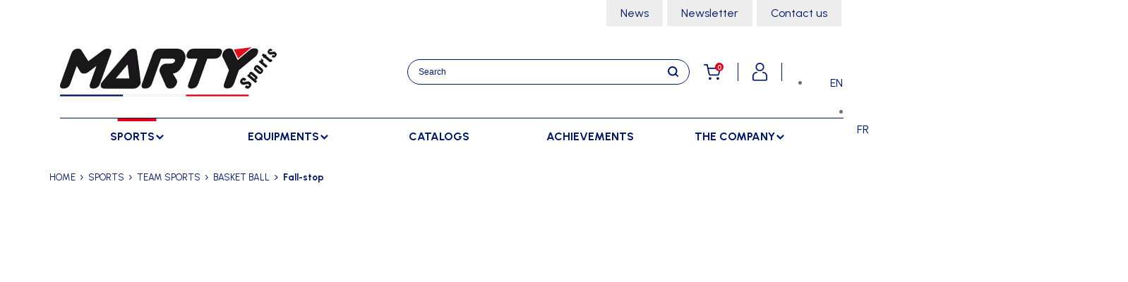

--- FILE ---
content_type: text/html; charset=UTF-8
request_url: https://martysports.com/en/sports/team-sports/basket-ball/buts-senior/ceiling-goals/fall-stop-b3210/
body_size: 21614
content:
<!DOCTYPE html>
<html xmlns="http://www.w3.org/1999/xhtml" xml:lang="fr" lang="fr">

<head lang="en-US" prefix="og: https://ogp.me/ns#">
	<meta charset="UTF-8">
	<link rel="pingback" href="https://martysports.com/xmlrpc.php" />
	<meta name="viewport" content="width=device-width, initial-scale=1.0, minimum-scale=1.0, maximum-scale=1.0, user-scalable=no">
	<link rel="stylesheet" type="text/css" media="all" href="https://martysports.com/wp-content/themes/martysports/style.css" />
	<link rel="alternate" href="https://martysports.com/en/sports/team-sports/basket-ball/buts-senior/ceiling-goals/fall-stop-b3210/" hreflang="fr" />
	<link rel="apple-touch-icon" sizes="180x180" href="/apple-touch-icon.png">
	<link rel="icon" type="image/png" sizes="32x32" href="/favicon-32x32.png">
	<link rel="icon" type="image/png" sizes="16x16" href="/favicon-16x16.png">
	<link rel="manifest" href="/site.webmanifest">
		<link rel="alternate" hreflang="en" href="https://martysports.com/en/sports/team-sports/basket-ball/buts-senior/ceiling-goals/fall-stop-b3210/" />
<link rel="alternate" hreflang="fr" href="https://martysports.com/sports/sports-co/basket/buts-senior/buts-suspendus/stop-chute-mousquetons-b3210/" />
<link rel="alternate" hreflang="x-default" href="https://martysports.com/sports/sports-co/basket/buts-senior/buts-suspendus/stop-chute-mousquetons-b3210/" />

<!-- Search Engine Optimization by Rank Math PRO - https://rankmath.com/ -->
<title>Fall-stop - Marty sports</title>
<meta name="description" content="COMPULSORY on each suspended goals. Standard EN360. Braking system, stopping instantly the fall of the goal in case the lifting cable breaks accidentally, avoiding any risks of accident. Delivered with snap hook but without roof fastening. The unit"/>
<meta name="robots" content="follow, index, max-snippet:-1, max-video-preview:-1, max-image-preview:large"/>
<link rel="canonical" href="https://martysports.com/en/sports/team-sports/basket-ball/buts-senior/ceiling-goals/fall-stop-b3210/" />
<meta property="og:locale" content="en_US" />
<meta property="og:type" content="product" />
<meta property="og:title" content="Fall-stop - Marty sports" />
<meta property="og:description" content="COMPULSORY on each suspended goals. Standard EN360. Braking system, stopping instantly the fall of the goal in case the lifting cable breaks accidentally, avoiding any risks of accident. Delivered with snap hook but without roof fastening. The unit" />
<meta property="og:url" content="https://martysports.com/en/sports/team-sports/basket-ball/buts-senior/ceiling-goals/fall-stop-b3210/" />
<meta property="og:site_name" content="Marty sports" />
<meta property="og:updated_time" content="2025-07-26T10:02:09+02:00" />
<meta property="og:image" content="https://martysports.com/wp-content/uploads/2025/07/B3210_B3210-386x1024.jpg" />
<meta property="og:image:secure_url" content="https://martysports.com/wp-content/uploads/2025/07/B3210_B3210-386x1024.jpg" />
<meta property="og:image:width" content="386" />
<meta property="og:image:height" content="1024" />
<meta property="og:image:alt" content="Stop chute + mousquetons" />
<meta property="og:image:type" content="image/jpg" />
<meta property="product:price:amount" content="407.76" />
<meta property="product:price:currency" content="EUR" />
<meta property="product:availability" content="instock" />
<meta name="twitter:card" content="summary_large_image" />
<meta name="twitter:title" content="Fall-stop - Marty sports" />
<meta name="twitter:description" content="COMPULSORY on each suspended goals. Standard EN360. Braking system, stopping instantly the fall of the goal in case the lifting cable breaks accidentally, avoiding any risks of accident. Delivered with snap hook but without roof fastening. The unit" />
<meta name="twitter:image" content="https://martysports.com/wp-content/uploads/2025/07/B3210_B3210-386x1024.jpg" />
<meta name="twitter:label1" content="Price" />
<meta name="twitter:data1" content="407,76&nbsp;&euro;" />
<meta name="twitter:label2" content="Availability" />
<meta name="twitter:data2" content="In stock" />
<script type="application/ld+json" class="rank-math-schema-pro">{"@context":"https://schema.org","@graph":[{"@type":["Person","Organization"],"@id":"https://martysports.com/en/#person/","name":"Marty sport"},{"@type":"WebSite","@id":"https://martysports.com/en/#website/","url":"https://martysports.com/en/","name":"Marty sports","publisher":{"@id":"https://martysports.com/en/#person/"},"inLanguage":"en-US"},{"@type":"ImageObject","@id":"https://martysports.com/wp-content/uploads/2025/07/B3210_B3210-scaled.jpg","url":"https://martysports.com/wp-content/uploads/2025/07/B3210_B3210-scaled.jpg","width":"964","height":"2560","caption":"Stop chute + mousquetons","inLanguage":"en-US"},{"@type":"BreadcrumbList","@id":"https://martysports.com/en/sports/team-sports/basket-ball/buts-senior/ceiling-goals/fall-stop-b3210/#breadcrumb","itemListElement":[{"@type":"ListItem","position":"1","item":{"@id":"https://martysports.com","name":"Home"}},{"@type":"ListItem","position":"2","item":{"@id":"https://martysports.com/en/sports/","name":"SPORTS"}},{"@type":"ListItem","position":"3","item":{"@id":"https://martysports.com/en/sports/team-sports/","name":"TEAM SPORTS"}},{"@type":"ListItem","position":"4","item":{"@id":"https://martysports.com/en/sports/team-sports/basket-ball/","name":"BASKET BALL"}},{"@type":"ListItem","position":"5","item":{"@id":"https://martysports.com/en/sports/team-sports/basket-ball/buts-senior/ceiling-goals/fall-stop-b3210/","name":"Fall-stop"}}]},{"@type":"ItemPage","@id":"https://martysports.com/en/sports/team-sports/basket-ball/buts-senior/ceiling-goals/fall-stop-b3210/#webpage","url":"https://martysports.com/en/sports/team-sports/basket-ball/buts-senior/ceiling-goals/fall-stop-b3210/","name":"Fall-stop - Marty sports","datePublished":"2022-08-26T10:25:27+02:00","dateModified":"2025-07-26T10:02:09+02:00","isPartOf":{"@id":"https://martysports.com/en/#website/"},"primaryImageOfPage":{"@id":"https://martysports.com/wp-content/uploads/2025/07/B3210_B3210-scaled.jpg"},"inLanguage":"en-US","breadcrumb":{"@id":"https://martysports.com/en/sports/team-sports/basket-ball/buts-senior/ceiling-goals/fall-stop-b3210/#breadcrumb"}},{"@type":"Product","name":"Fall-stop - Marty sports","description":"COMPULSORY on each suspended goals. Standard EN360. Braking system, stopping instantly the fall of the goal in case the lifting cable breaks accidentally, avoiding any risks of accident. Delivered with snap hook but without roof fastening. The unit","category":"SPORTS &gt; TEAM SPORTS &gt; BASKET BALL","mainEntityOfPage":{"@id":"https://martysports.com/en/sports/team-sports/basket-ball/buts-senior/ceiling-goals/fall-stop-b3210/#webpage"},"image":[{"@type":"ImageObject","url":"https://martysports.com/wp-content/uploads/2025/07/B3210_B3210-scaled.jpg","height":"2560","width":"964"}],"offers":{"@type":"Offer","price":"407.76","priceCurrency":"EUR","priceValidUntil":"2027-12-31","availability":"http://schema.org/InStock","itemCondition":"NewCondition","url":"https://martysports.com/en/sports/team-sports/basket-ball/buts-senior/ceiling-goals/fall-stop-b3210/","seller":{"@type":"Person","@id":"https://martysports.com/en/","name":"Marty sports","url":"https://martysports.com/en/"},"priceSpecification":{"price":"407.76","priceCurrency":"EUR","valueAddedTaxIncluded":"false"}},"@id":"https://martysports.com/en/sports/team-sports/basket-ball/buts-senior/ceiling-goals/fall-stop-b3210/#richSnippet"}]}</script>
<!-- /Rank Math WordPress SEO plugin -->

<link rel="alternate" type="application/rss+xml" title="Marty sports &raquo; Feed" href="https://martysports.com/en/feed/" />
<link rel="alternate" type="application/rss+xml" title="Marty sports &raquo; Comments Feed" href="https://martysports.com/en/comments/feed/" />
<link rel="alternate" title="oEmbed (JSON)" type="application/json+oembed" href="https://martysports.com/en/wp-json/oembed/1.0/embed?url=https%3A%2F%2Fmartysports.com%2Fen%2Fsports%2Fteam-sports%2Fbasket-ball%2Fbuts-senior%2Fceiling-goals%2Ffall-stop-b3210%2F" />
<link rel="alternate" title="oEmbed (XML)" type="text/xml+oembed" href="https://martysports.com/en/wp-json/oembed/1.0/embed?url=https%3A%2F%2Fmartysports.com%2Fen%2Fsports%2Fteam-sports%2Fbasket-ball%2Fbuts-senior%2Fceiling-goals%2Ffall-stop-b3210%2F&#038;format=xml" />
<style id='wp-img-auto-sizes-contain-inline-css' type='text/css'>
img:is([sizes=auto i],[sizes^="auto," i]){contain-intrinsic-size:3000px 1500px}
/*# sourceURL=wp-img-auto-sizes-contain-inline-css */
</style>
<link rel='stylesheet' id='bootstrap-css' href='https://martysports.com/wp-content/themes/martysports/css/bootstrap-grid.min.css?ver=6.9' type='text/css' media='all' />
<link rel='stylesheet' id='fancybox-css' href='https://martysports.com/wp-content/themes/martysports/js/fancybox/jquery.fancybox.css?v=2.1.5&#038;ver=6.9' type='text/css' media='all' />
<link rel='stylesheet' id='custom-css' href='https://martysports.com/wp-content/themes/martysports/css/custom.css?ver=6.9' type='text/css' media='all' />
<link rel='stylesheet' id='main-css' href='https://martysports.com/wp-content/themes/martysports/css/main.css?v3&#038;ver=6.9' type='text/css' media='all' />
<link rel='stylesheet' id='myowlcarousel-css' href='https://martysports.com/wp-content/themes/martysports/owl-carousel/owl.carousel.min.css?ver=6.9' type='text/css' media='all' />
<style id='wp-emoji-styles-inline-css' type='text/css'>

	img.wp-smiley, img.emoji {
		display: inline !important;
		border: none !important;
		box-shadow: none !important;
		height: 1em !important;
		width: 1em !important;
		margin: 0 0.07em !important;
		vertical-align: -0.1em !important;
		background: none !important;
		padding: 0 !important;
	}
/*# sourceURL=wp-emoji-styles-inline-css */
</style>
<link rel='stylesheet' id='wp-block-library-css' href='https://martysports.com/wp-includes/css/dist/block-library/style.min.css?ver=6.9' type='text/css' media='all' />
<link rel='stylesheet' id='wc-blocks-style-css' href='https://martysports.com/wp-content/plugins/woocommerce/assets/client/blocks/wc-blocks.css?ver=wc-10.4.3' type='text/css' media='all' />
<style id='global-styles-inline-css' type='text/css'>
:root{--wp--preset--aspect-ratio--square: 1;--wp--preset--aspect-ratio--4-3: 4/3;--wp--preset--aspect-ratio--3-4: 3/4;--wp--preset--aspect-ratio--3-2: 3/2;--wp--preset--aspect-ratio--2-3: 2/3;--wp--preset--aspect-ratio--16-9: 16/9;--wp--preset--aspect-ratio--9-16: 9/16;--wp--preset--color--black: #000000;--wp--preset--color--cyan-bluish-gray: #abb8c3;--wp--preset--color--white: #ffffff;--wp--preset--color--pale-pink: #f78da7;--wp--preset--color--vivid-red: #cf2e2e;--wp--preset--color--luminous-vivid-orange: #ff6900;--wp--preset--color--luminous-vivid-amber: #fcb900;--wp--preset--color--light-green-cyan: #7bdcb5;--wp--preset--color--vivid-green-cyan: #00d084;--wp--preset--color--pale-cyan-blue: #8ed1fc;--wp--preset--color--vivid-cyan-blue: #0693e3;--wp--preset--color--vivid-purple: #9b51e0;--wp--preset--gradient--vivid-cyan-blue-to-vivid-purple: linear-gradient(135deg,rgb(6,147,227) 0%,rgb(155,81,224) 100%);--wp--preset--gradient--light-green-cyan-to-vivid-green-cyan: linear-gradient(135deg,rgb(122,220,180) 0%,rgb(0,208,130) 100%);--wp--preset--gradient--luminous-vivid-amber-to-luminous-vivid-orange: linear-gradient(135deg,rgb(252,185,0) 0%,rgb(255,105,0) 100%);--wp--preset--gradient--luminous-vivid-orange-to-vivid-red: linear-gradient(135deg,rgb(255,105,0) 0%,rgb(207,46,46) 100%);--wp--preset--gradient--very-light-gray-to-cyan-bluish-gray: linear-gradient(135deg,rgb(238,238,238) 0%,rgb(169,184,195) 100%);--wp--preset--gradient--cool-to-warm-spectrum: linear-gradient(135deg,rgb(74,234,220) 0%,rgb(151,120,209) 20%,rgb(207,42,186) 40%,rgb(238,44,130) 60%,rgb(251,105,98) 80%,rgb(254,248,76) 100%);--wp--preset--gradient--blush-light-purple: linear-gradient(135deg,rgb(255,206,236) 0%,rgb(152,150,240) 100%);--wp--preset--gradient--blush-bordeaux: linear-gradient(135deg,rgb(254,205,165) 0%,rgb(254,45,45) 50%,rgb(107,0,62) 100%);--wp--preset--gradient--luminous-dusk: linear-gradient(135deg,rgb(255,203,112) 0%,rgb(199,81,192) 50%,rgb(65,88,208) 100%);--wp--preset--gradient--pale-ocean: linear-gradient(135deg,rgb(255,245,203) 0%,rgb(182,227,212) 50%,rgb(51,167,181) 100%);--wp--preset--gradient--electric-grass: linear-gradient(135deg,rgb(202,248,128) 0%,rgb(113,206,126) 100%);--wp--preset--gradient--midnight: linear-gradient(135deg,rgb(2,3,129) 0%,rgb(40,116,252) 100%);--wp--preset--font-size--small: 13px;--wp--preset--font-size--medium: 20px;--wp--preset--font-size--large: 36px;--wp--preset--font-size--x-large: 42px;--wp--preset--spacing--20: 0.44rem;--wp--preset--spacing--30: 0.67rem;--wp--preset--spacing--40: 1rem;--wp--preset--spacing--50: 1.5rem;--wp--preset--spacing--60: 2.25rem;--wp--preset--spacing--70: 3.38rem;--wp--preset--spacing--80: 5.06rem;--wp--preset--shadow--natural: 6px 6px 9px rgba(0, 0, 0, 0.2);--wp--preset--shadow--deep: 12px 12px 50px rgba(0, 0, 0, 0.4);--wp--preset--shadow--sharp: 6px 6px 0px rgba(0, 0, 0, 0.2);--wp--preset--shadow--outlined: 6px 6px 0px -3px rgb(255, 255, 255), 6px 6px rgb(0, 0, 0);--wp--preset--shadow--crisp: 6px 6px 0px rgb(0, 0, 0);}:where(.is-layout-flex){gap: 0.5em;}:where(.is-layout-grid){gap: 0.5em;}body .is-layout-flex{display: flex;}.is-layout-flex{flex-wrap: wrap;align-items: center;}.is-layout-flex > :is(*, div){margin: 0;}body .is-layout-grid{display: grid;}.is-layout-grid > :is(*, div){margin: 0;}:where(.wp-block-columns.is-layout-flex){gap: 2em;}:where(.wp-block-columns.is-layout-grid){gap: 2em;}:where(.wp-block-post-template.is-layout-flex){gap: 1.25em;}:where(.wp-block-post-template.is-layout-grid){gap: 1.25em;}.has-black-color{color: var(--wp--preset--color--black) !important;}.has-cyan-bluish-gray-color{color: var(--wp--preset--color--cyan-bluish-gray) !important;}.has-white-color{color: var(--wp--preset--color--white) !important;}.has-pale-pink-color{color: var(--wp--preset--color--pale-pink) !important;}.has-vivid-red-color{color: var(--wp--preset--color--vivid-red) !important;}.has-luminous-vivid-orange-color{color: var(--wp--preset--color--luminous-vivid-orange) !important;}.has-luminous-vivid-amber-color{color: var(--wp--preset--color--luminous-vivid-amber) !important;}.has-light-green-cyan-color{color: var(--wp--preset--color--light-green-cyan) !important;}.has-vivid-green-cyan-color{color: var(--wp--preset--color--vivid-green-cyan) !important;}.has-pale-cyan-blue-color{color: var(--wp--preset--color--pale-cyan-blue) !important;}.has-vivid-cyan-blue-color{color: var(--wp--preset--color--vivid-cyan-blue) !important;}.has-vivid-purple-color{color: var(--wp--preset--color--vivid-purple) !important;}.has-black-background-color{background-color: var(--wp--preset--color--black) !important;}.has-cyan-bluish-gray-background-color{background-color: var(--wp--preset--color--cyan-bluish-gray) !important;}.has-white-background-color{background-color: var(--wp--preset--color--white) !important;}.has-pale-pink-background-color{background-color: var(--wp--preset--color--pale-pink) !important;}.has-vivid-red-background-color{background-color: var(--wp--preset--color--vivid-red) !important;}.has-luminous-vivid-orange-background-color{background-color: var(--wp--preset--color--luminous-vivid-orange) !important;}.has-luminous-vivid-amber-background-color{background-color: var(--wp--preset--color--luminous-vivid-amber) !important;}.has-light-green-cyan-background-color{background-color: var(--wp--preset--color--light-green-cyan) !important;}.has-vivid-green-cyan-background-color{background-color: var(--wp--preset--color--vivid-green-cyan) !important;}.has-pale-cyan-blue-background-color{background-color: var(--wp--preset--color--pale-cyan-blue) !important;}.has-vivid-cyan-blue-background-color{background-color: var(--wp--preset--color--vivid-cyan-blue) !important;}.has-vivid-purple-background-color{background-color: var(--wp--preset--color--vivid-purple) !important;}.has-black-border-color{border-color: var(--wp--preset--color--black) !important;}.has-cyan-bluish-gray-border-color{border-color: var(--wp--preset--color--cyan-bluish-gray) !important;}.has-white-border-color{border-color: var(--wp--preset--color--white) !important;}.has-pale-pink-border-color{border-color: var(--wp--preset--color--pale-pink) !important;}.has-vivid-red-border-color{border-color: var(--wp--preset--color--vivid-red) !important;}.has-luminous-vivid-orange-border-color{border-color: var(--wp--preset--color--luminous-vivid-orange) !important;}.has-luminous-vivid-amber-border-color{border-color: var(--wp--preset--color--luminous-vivid-amber) !important;}.has-light-green-cyan-border-color{border-color: var(--wp--preset--color--light-green-cyan) !important;}.has-vivid-green-cyan-border-color{border-color: var(--wp--preset--color--vivid-green-cyan) !important;}.has-pale-cyan-blue-border-color{border-color: var(--wp--preset--color--pale-cyan-blue) !important;}.has-vivid-cyan-blue-border-color{border-color: var(--wp--preset--color--vivid-cyan-blue) !important;}.has-vivid-purple-border-color{border-color: var(--wp--preset--color--vivid-purple) !important;}.has-vivid-cyan-blue-to-vivid-purple-gradient-background{background: var(--wp--preset--gradient--vivid-cyan-blue-to-vivid-purple) !important;}.has-light-green-cyan-to-vivid-green-cyan-gradient-background{background: var(--wp--preset--gradient--light-green-cyan-to-vivid-green-cyan) !important;}.has-luminous-vivid-amber-to-luminous-vivid-orange-gradient-background{background: var(--wp--preset--gradient--luminous-vivid-amber-to-luminous-vivid-orange) !important;}.has-luminous-vivid-orange-to-vivid-red-gradient-background{background: var(--wp--preset--gradient--luminous-vivid-orange-to-vivid-red) !important;}.has-very-light-gray-to-cyan-bluish-gray-gradient-background{background: var(--wp--preset--gradient--very-light-gray-to-cyan-bluish-gray) !important;}.has-cool-to-warm-spectrum-gradient-background{background: var(--wp--preset--gradient--cool-to-warm-spectrum) !important;}.has-blush-light-purple-gradient-background{background: var(--wp--preset--gradient--blush-light-purple) !important;}.has-blush-bordeaux-gradient-background{background: var(--wp--preset--gradient--blush-bordeaux) !important;}.has-luminous-dusk-gradient-background{background: var(--wp--preset--gradient--luminous-dusk) !important;}.has-pale-ocean-gradient-background{background: var(--wp--preset--gradient--pale-ocean) !important;}.has-electric-grass-gradient-background{background: var(--wp--preset--gradient--electric-grass) !important;}.has-midnight-gradient-background{background: var(--wp--preset--gradient--midnight) !important;}.has-small-font-size{font-size: var(--wp--preset--font-size--small) !important;}.has-medium-font-size{font-size: var(--wp--preset--font-size--medium) !important;}.has-large-font-size{font-size: var(--wp--preset--font-size--large) !important;}.has-x-large-font-size{font-size: var(--wp--preset--font-size--x-large) !important;}
/*# sourceURL=global-styles-inline-css */
</style>

<style id='classic-theme-styles-inline-css' type='text/css'>
/*! This file is auto-generated */
.wp-block-button__link{color:#fff;background-color:#32373c;border-radius:9999px;box-shadow:none;text-decoration:none;padding:calc(.667em + 2px) calc(1.333em + 2px);font-size:1.125em}.wp-block-file__button{background:#32373c;color:#fff;text-decoration:none}
/*# sourceURL=/wp-includes/css/classic-themes.min.css */
</style>
<link rel='stylesheet' id='photoswipe-css' href='https://martysports.com/wp-content/plugins/woocommerce/assets/css/photoswipe/photoswipe.min.css?ver=10.4.3' type='text/css' media='all' />
<link rel='stylesheet' id='photoswipe-default-skin-css' href='https://martysports.com/wp-content/plugins/woocommerce/assets/css/photoswipe/default-skin/default-skin.min.css?ver=10.4.3' type='text/css' media='all' />
<link rel='stylesheet' id='woocommerce-layout-css' href='https://martysports.com/wp-content/plugins/woocommerce/assets/css/woocommerce-layout.css?ver=10.4.3' type='text/css' media='all' />
<link rel='stylesheet' id='woocommerce-smallscreen-css' href='https://martysports.com/wp-content/plugins/woocommerce/assets/css/woocommerce-smallscreen.css?ver=10.4.3' type='text/css' media='only screen and (max-width: 768px)' />
<link rel='stylesheet' id='woocommerce-general-css' href='https://martysports.com/wp-content/plugins/woocommerce/assets/css/woocommerce.css?ver=10.4.3' type='text/css' media='all' />
<style id='woocommerce-inline-inline-css' type='text/css'>
.woocommerce form .form-row .required { visibility: visible; }
/*# sourceURL=woocommerce-inline-inline-css */
</style>
<link rel='stylesheet' id='wpml-legacy-dropdown-0-css' href='https://martysports.com/wp-content/plugins/sitepress-multilingual-cms/templates/language-switchers/legacy-dropdown/style.min.css?ver=1' type='text/css' media='all' />
<style id='wpml-legacy-dropdown-0-inline-css' type='text/css'>
.wpml-ls-statics-shortcode_actions{background-color:#ffffff;}.wpml-ls-statics-shortcode_actions, .wpml-ls-statics-shortcode_actions .wpml-ls-sub-menu, .wpml-ls-statics-shortcode_actions a {border-color:#ffffff;}.wpml-ls-statics-shortcode_actions a, .wpml-ls-statics-shortcode_actions .wpml-ls-sub-menu a, .wpml-ls-statics-shortcode_actions .wpml-ls-sub-menu a:link, .wpml-ls-statics-shortcode_actions li:not(.wpml-ls-current-language) .wpml-ls-link, .wpml-ls-statics-shortcode_actions li:not(.wpml-ls-current-language) .wpml-ls-link:link {color:#001765;}.wpml-ls-statics-shortcode_actions .wpml-ls-sub-menu a:hover,.wpml-ls-statics-shortcode_actions .wpml-ls-sub-menu a:focus, .wpml-ls-statics-shortcode_actions .wpml-ls-sub-menu a:link:hover, .wpml-ls-statics-shortcode_actions .wpml-ls-sub-menu a:link:focus {color:#001765;}.wpml-ls-statics-shortcode_actions .wpml-ls-current-language > a {color:#001765;}.wpml-ls-statics-shortcode_actions .wpml-ls-current-language:hover>a, .wpml-ls-statics-shortcode_actions .wpml-ls-current-language>a:focus {color:#001765;}
/*# sourceURL=wpml-legacy-dropdown-0-inline-css */
</style>
<link rel='stylesheet' id='wp_mailjet_form_builder_widget-widget-front-styles-css' href='https://martysports.com/wp-content/plugins/mailjet-for-wordpress/src/widgetformbuilder/css/front-widget.css?ver=6.1.6' type='text/css' media='all' />
<link rel='stylesheet' id='yith_ywraq_frontend-css' href='https://martysports.com/wp-content/plugins/yith-woocommerce-request-a-quote-premium/assets/css/ywraq-frontend.css?ver=4.39.0' type='text/css' media='all' />
<style id='yith_ywraq_frontend-inline-css' type='text/css'>
:root {
		--ywraq_layout_button_bg_color: rgb(0,23,101);
		--ywraq_layout_button_bg_color_hover: rgb(255,255,255);
		--ywraq_layout_button_border_color: rgb(0,23,101);
		--ywraq_layout_button_border_color_hover: rgb(0,23,101);
		--ywraq_layout_button_color: rgb(255,255,255);
		--ywraq_layout_button_color_hover: rgb(0,23,101);
		
		--ywraq_checkout_button_bg_color: rgb(0,23,101);
		--ywraq_checkout_button_bg_color_hover: rgb(255,255,255);
		--ywraq_checkout_button_border_color: rgb(0,23,101);
		--ywraq_checkout_button_border_color_hover: rgb(0,23,101);
		--ywraq_checkout_button_color: #ffffff;
		--ywraq_checkout_button_color_hover: rgb(0,23,101);
		
		--ywraq_accept_button_bg_color: rgb(0,23,101);
		--ywraq_accept_button_bg_color_hover: rgb(255,255,255);
		--ywraq_accept_button_border_color: rgb(0,23,101);
		--ywraq_accept_button_border_color_hover: rgb(0,23,101);
		--ywraq_accept_button_color: #ffffff;
		--ywraq_accept_button_color_hover: rgb(0,23,101);
		
		--ywraq_reject_button_bg_color: rgb(225,0,26);
		--ywraq_reject_button_bg_color_hover: rgb(255,255,255);
		--ywraq_reject_button_border_color: rgb(225,0,26);
		--ywraq_reject_button_border_color_hover: rgb(225,0,26);
		--ywraq_reject_button_color: rgb(255,255,255);
		--ywraq_reject_button_color_hover: rgb(225,0,26);
		}		
.woocommerce.single-product button.single_add_to_cart_button.button {margin-right: 5px;}
	.woocommerce.single-product .product .yith-ywraq-add-to-quote {display: inline-block; vertical-align: middle;margin-top: 5px;}
	
/*# sourceURL=yith_ywraq_frontend-inline-css */
</style>
<link rel='stylesheet' id='select2-css' href='https://martysports.com/wp-content/plugins/woocommerce/assets/css/select2.css?ver=10.4.3' type='text/css' media='all' />
<link rel='stylesheet' id='ywraq-default-form-css' href='https://martysports.com/wp-content/plugins/yith-woocommerce-request-a-quote-premium/assets/css/ywraq-default-form.css?ver=4.39.0' type='text/css' media='all' />
<script type="text/javascript" src="https://martysports.com/wp-content/themes/martysports/js/jquery-3.6.0.min.js?ver=6.9" id="jquery-js"></script>
<script type="text/javascript" id="custom-js-extra">
/* <![CDATA[ */
var ajaxurl = "https://martysports.com/wp-admin/admin-ajax.php";
//# sourceURL=custom-js-extra
/* ]]> */
</script>
<script type="text/javascript" src="https://martysports.com/wp-content/themes/martysports/js/custom.js?ver=6.9" id="custom-js"></script>
<script type="text/javascript" id="wpml-cookie-js-extra">
/* <![CDATA[ */
var wpml_cookies = {"wp-wpml_current_language":{"value":"en","expires":1,"path":"/"}};
var wpml_cookies = {"wp-wpml_current_language":{"value":"en","expires":1,"path":"/"}};
//# sourceURL=wpml-cookie-js-extra
/* ]]> */
</script>
<script type="text/javascript" src="https://martysports.com/wp-content/plugins/sitepress-multilingual-cms/res/js/cookies/language-cookie.js?ver=486900" id="wpml-cookie-js" defer="defer" data-wp-strategy="defer"></script>
<script type="text/javascript" src="https://martysports.com/wp-content/plugins/woocommerce/assets/js/zoom/jquery.zoom.min.js?ver=1.7.21-wc.10.4.3" id="wc-zoom-js" defer="defer" data-wp-strategy="defer"></script>
<script type="text/javascript" src="https://martysports.com/wp-content/plugins/woocommerce/assets/js/flexslider/jquery.flexslider.min.js?ver=2.7.2-wc.10.4.3" id="wc-flexslider-js" defer="defer" data-wp-strategy="defer"></script>
<script type="text/javascript" src="https://martysports.com/wp-content/plugins/woocommerce/assets/js/photoswipe/photoswipe.min.js?ver=4.1.1-wc.10.4.3" id="wc-photoswipe-js" defer="defer" data-wp-strategy="defer"></script>
<script type="text/javascript" src="https://martysports.com/wp-content/plugins/woocommerce/assets/js/photoswipe/photoswipe-ui-default.min.js?ver=4.1.1-wc.10.4.3" id="wc-photoswipe-ui-default-js" defer="defer" data-wp-strategy="defer"></script>
<script type="text/javascript" id="wc-single-product-js-extra">
/* <![CDATA[ */
var wc_single_product_params = {"i18n_required_rating_text":"Please select a rating","i18n_rating_options":["1 of 5 stars","2 of 5 stars","3 of 5 stars","4 of 5 stars","5 of 5 stars"],"i18n_product_gallery_trigger_text":"View full-screen image gallery","review_rating_required":"yes","flexslider":{"rtl":false,"animation":"slide","smoothHeight":true,"directionNav":false,"controlNav":"thumbnails","slideshow":false,"animationSpeed":500,"animationLoop":false,"allowOneSlide":false},"zoom_enabled":"1","zoom_options":[],"photoswipe_enabled":"1","photoswipe_options":{"shareEl":false,"closeOnScroll":false,"history":false,"hideAnimationDuration":0,"showAnimationDuration":0},"flexslider_enabled":"1"};
//# sourceURL=wc-single-product-js-extra
/* ]]> */
</script>
<script type="text/javascript" src="https://martysports.com/wp-content/plugins/woocommerce/assets/js/frontend/single-product.min.js?ver=10.4.3" id="wc-single-product-js" defer="defer" data-wp-strategy="defer"></script>
<script type="text/javascript" src="https://martysports.com/wp-content/plugins/woocommerce/assets/js/jquery-blockui/jquery.blockUI.min.js?ver=2.7.0-wc.10.4.3" id="wc-jquery-blockui-js" defer="defer" data-wp-strategy="defer"></script>
<script type="text/javascript" src="https://martysports.com/wp-content/plugins/woocommerce/assets/js/js-cookie/js.cookie.min.js?ver=2.1.4-wc.10.4.3" id="wc-js-cookie-js" defer="defer" data-wp-strategy="defer"></script>
<script type="text/javascript" id="woocommerce-js-extra">
/* <![CDATA[ */
var woocommerce_params = {"ajax_url":"/wp-admin/admin-ajax.php?lang=en","wc_ajax_url":"/en/?wc-ajax=%%endpoint%%","i18n_password_show":"Show password","i18n_password_hide":"Hide password"};
//# sourceURL=woocommerce-js-extra
/* ]]> */
</script>
<script type="text/javascript" src="https://martysports.com/wp-content/plugins/woocommerce/assets/js/frontend/woocommerce.min.js?ver=10.4.3" id="woocommerce-js" defer="defer" data-wp-strategy="defer"></script>
<script type="text/javascript" src="https://martysports.com/wp-content/plugins/sitepress-multilingual-cms/templates/language-switchers/legacy-dropdown/script.min.js?ver=1" id="wpml-legacy-dropdown-0-js"></script>
<script type="text/javascript" src="https://martysports.com/wp-content/plugins/woocommerce/assets/js/selectWoo/selectWoo.full.min.js?ver=1.0.9-wc.10.4.3" id="selectWoo-js" defer="defer" data-wp-strategy="defer"></script>
<script type="text/javascript" id="wc-country-select-js-extra">
/* <![CDATA[ */
var wc_country_select_params = {"countries":"{\"FR\":[]}","i18n_select_state_text":"Select an option\u2026","i18n_no_matches":"No matches found","i18n_ajax_error":"Loading failed","i18n_input_too_short_1":"Please enter 1 or more characters","i18n_input_too_short_n":"Please enter %qty% or more characters","i18n_input_too_long_1":"Please delete 1 character","i18n_input_too_long_n":"Please delete %qty% characters","i18n_selection_too_long_1":"You can only select 1 item","i18n_selection_too_long_n":"You can only select %qty% items","i18n_load_more":"Loading more results\u2026","i18n_searching":"Searching\u2026"};
//# sourceURL=wc-country-select-js-extra
/* ]]> */
</script>
<script type="text/javascript" src="https://martysports.com/wp-content/plugins/woocommerce/assets/js/frontend/country-select.min.js?ver=10.4.3" id="wc-country-select-js" defer="defer" data-wp-strategy="defer"></script>
<script type="text/javascript" id="wc-address-i18n-js-extra">
/* <![CDATA[ */
var wc_address_i18n_params = {"locale":"{\"FR\":{\"postcode\":{\"priority\":65},\"state\":{\"required\":false,\"hidden\":true}},\"default\":{\"first_name\":{\"label\":\"First name\",\"required\":true,\"class\":[\"form-row-first\"],\"autocomplete\":\"given-name\",\"priority\":10},\"last_name\":{\"label\":\"Last name\",\"required\":true,\"class\":[\"form-row-last\"],\"autocomplete\":\"family-name\",\"priority\":20},\"company\":{\"label\":\"Company name\",\"class\":[\"form-row-wide\"],\"autocomplete\":\"organization\",\"priority\":30,\"required\":false},\"country\":{\"type\":\"country\",\"label\":\"Country / Region\",\"required\":true,\"class\":[\"form-row-wide\",\"address-field\",\"update_totals_on_change\"],\"autocomplete\":\"country\",\"priority\":40},\"address_1\":{\"label\":\"Street address\",\"placeholder\":\"House number and street name\",\"required\":true,\"class\":[\"form-row-wide\",\"address-field\"],\"autocomplete\":\"address-line1\",\"priority\":50},\"address_2\":{\"label\":\"Apartment, suite, unit, etc.\",\"label_class\":[\"screen-reader-text\"],\"placeholder\":\"Apartment, suite, unit, etc. (optional)\",\"class\":[\"form-row-wide\",\"address-field\"],\"autocomplete\":\"address-line2\",\"priority\":60,\"required\":false},\"city\":{\"label\":\"Town / City\",\"required\":true,\"class\":[\"form-row-wide\",\"address-field\"],\"autocomplete\":\"address-level2\",\"priority\":70},\"state\":{\"type\":\"state\",\"label\":\"State / County\",\"required\":true,\"class\":[\"form-row-wide\",\"address-field\"],\"validate\":[\"state\"],\"autocomplete\":\"address-level1\",\"priority\":80},\"postcode\":{\"label\":\"Postcode / ZIP\",\"required\":true,\"class\":[\"form-row-wide\",\"address-field\"],\"validate\":[\"postcode\"],\"autocomplete\":\"postal-code\",\"priority\":90}}}","locale_fields":"{\"address_1\":\"#billing_address_1_field, #shipping_address_1_field\",\"address_2\":\"#billing_address_2_field, #shipping_address_2_field\",\"state\":\"#billing_state_field, #shipping_state_field, #calc_shipping_state_field\",\"postcode\":\"#billing_postcode_field, #shipping_postcode_field, #calc_shipping_postcode_field\",\"city\":\"#billing_city_field, #shipping_city_field, #calc_shipping_city_field\"}","i18n_required_text":"required","i18n_optional_text":"optional"};
//# sourceURL=wc-address-i18n-js-extra
/* ]]> */
</script>
<script type="text/javascript" src="https://martysports.com/wp-content/plugins/woocommerce/assets/js/frontend/address-i18n.min.js?ver=10.4.3" id="wc-address-i18n-js" defer="defer" data-wp-strategy="defer"></script>
<link rel="https://api.w.org/" href="https://martysports.com/en/wp-json/" /><link rel="alternate" title="JSON" type="application/json" href="https://martysports.com/en/wp-json/wp/v2/product/443217" /><link rel="EditURI" type="application/rsd+xml" title="RSD" href="https://martysports.com/xmlrpc.php?rsd" />
<link rel='shortlink' href='https://martysports.com/en/?p=443217' />
<meta name="generator" content="WPML ver:4.8.6 stt:1,4;" />
	<noscript><style>.woocommerce-product-gallery{ opacity: 1 !important; }</style></noscript>
			<!-- GOOGLE ANALYTICS + GOOGLE TAG MANAGER -->
	<script>
		function launchGoogleAnalytics(){
			//Ancienne balise GTAG
			// var code_g = 'UA-73539943-1';
			var code_gtm = '';

			//Ajout demandé le 22/08/2023
			// var code_g = 'AW-672212941';

			//Modification faite le 18/01/24
			var code_g = 'G-393LQ9QH8J';
			
			if(code_g!='' && code_g!='G-XXXXXXXXXX'){
				var el = document.createElement('script');
				el.setAttribute('type', 'text/javascript');
				el.setAttribute('async', true);
				el.setAttribute('src', 'https://www.googletagmanager.com/gtag/js?id='+code_g);
				document.body.append(el);

				window.dataLayer = window.dataLayer || [];
				function gtag(){dataLayer.push(arguments);}
				gtag('js', new Date());
				gtag('config', code_g, {
					'cookie_expires': 365 * 24 * 60 * 60,
					'anonymize_ip': true,
				});
			}
			
			if(code_gtm!='' && code_gtm!='GTM-XXXXXXX'){
				(function(w,d,s,l,i){
					w[l]=w[l]||[];w[l].push({
						'gtm.start':new Date().getTime(),event:'gtm.js'
					});
					var f=d.getElementsByTagName(s)[0],	j=d.createElement(s),dl=l!='dataLayer'?'&l='+l:'';
					j.async=true;j.src='https://www.googletagmanager.com/gtm.js?id='+i+dl;f.parentNode.insertBefore(j,f);
				})(window,document,'script','dataLayer',code_gtm);
			}
		}
		void 0 === window._axcb && (window._axcb = []);
		window._axcb.push(function(axeptio) {
			axeptio.on("cookies:complete", function(choices) {
				if(choices.google_analytics) {
					launchGoogleAnalytics();
				}
			});
		});
	</script>
<meta name="generator" content="WP Rocket 3.20.3" data-wpr-features="wpr_desktop" /></head>

<body data-rsssl=1 class="wp-singular product-template-default single single-product postid-443217 wp-theme-martysports theme-martysports woocommerce woocommerce-page woocommerce-no-js">
	<header data-rocket-location-hash="639a8427519e153a208a5bba533a62d8" id="header">
		<div data-rocket-location-hash="6005da2017e5fd3302f88d75d9af55c2" class="container">
			<nav class="topbar">
				<a href="https://martysports.com/en/news/">News</a>
				<a href="#news">Newsletter</a>
				<a href="https://martysports.com/en/contact/">Contact us</a>
			</nav>
			<div data-rocket-location-hash="8148be63f2d713fc6ff6496cbd18bc25" class="head">
				<div id="btnMenu">
					<button>
						<img src="https://martysports.com/wp-content/themes/martysports/images/header/menu.svg" alt="Menu burger" width="28" height="18" loading="lazy">
					</button>
				</div>
				<a href="/" id="main-logo">
					<img src="https://martysports.com/wp-content/themes/martysports/images/header/logo.svg" alt="Logo Marty Sports" width="307" height="69" loading="lazy">
				</a>
				<form method="get" id="search-form" action="https://martysports.com/en//">
					<input type="text" placeholder="Search" value="" name="s" id="s">
					<button type="submit">
						<img src="https://martysports.com/wp-content/themes/martysports/images/header/loupe.svg" alt="Rechercher" width="15" height="15" loading="lazy">
					</button>
				</form>
				<nav class="e-commerce-nav">
					<a href="https://martysports.com/en/cart/" class="cart">
						<img src="https://martysports.com/wp-content/themes/martysports/images/header/cart.svg" alt="Panier"  width="28" height="23" loading="lazy">
						<span class="pin">0</span>
					</a>
					<div class="separator"></div>
					<a href="https://martysports.com/en/my-account/" class="account">
						<img src="https://martysports.com/wp-content/themes/martysports/images/header/account.svg" alt="Mon compte"  width="21" height="26" loading="lazy">
					</a>
					<div class="separator"></div>
					
<div
	 class="wpml-ls-statics-shortcode_actions wpml-ls wpml-ls-legacy-dropdown js-wpml-ls-legacy-dropdown">
	<ul role="menu">

		<li role="none" tabindex="0" class="wpml-ls-slot-shortcode_actions wpml-ls-item wpml-ls-item-en wpml-ls-current-language wpml-ls-first-item wpml-ls-item-legacy-dropdown">
			<a href="#" class="js-wpml-ls-item-toggle wpml-ls-item-toggle" role="menuitem" title="Switch to EN">
                <span class="wpml-ls-native" role="menuitem">EN</span></a>

			<ul class="wpml-ls-sub-menu" role="menu">
				
					<li class="wpml-ls-slot-shortcode_actions wpml-ls-item wpml-ls-item-fr wpml-ls-last-item" role="none">
						<a href="https://martysports.com/sports/sports-co/basket/buts-senior/buts-suspendus/stop-chute-mousquetons-b3210/" class="wpml-ls-link" role="menuitem" aria-label="Switch to FR" title="Switch to FR">
                            <span class="wpml-ls-native" lang="fr">FR</span></a>
					</li>

							</ul>

		</li>

	</ul>
</div>
				</nav>
			</div>
		</div>
		<div data-rocket-location-hash="d78af2e6c045e92fed9c10e193ed70f9" class="container-nav">
			<nav id="main-nav">
				<div data-rocket-location-hash="c2b2a1461d8b94e639cd80a05325878c" class="container">
					<ul>
						<li class="sub-band-parent">
							<a class="sub active ">SPORTS</a>
							<div class="band">
								<div data-rocket-location-hash="86e7759ebf0c59d073be9e2ac56e107d" class="container">
									<ul class="sub-band">
										<li>
																						<a class="sub ttu">
												<img class="active" src="https://martysports.com/wp-content/themes/martysports/images/header/sportco.svg" alt="Sports collectifs"  width="" height="" loading="lazy">
												<img class="disabled" src="https://martysports.com/wp-content/themes/martysports/images/header/sportco-grey.svg" alt="Sports collectifs"  width="" height="" loading="lazy">
												<span>TEAM SPORTS</span>
											</a>
																						<ul class="sub-sub-band">
																										<li>
															<a href="https://martysports.com/en/sports/team-sports/american-football-goals/">AMERICAN FOOTBALL GOALS</a>
														</li>
																										<li>
															<a href="https://martysports.com/en/sports/team-sports/basket-ball/">BASKET BALL</a>
														</li>
																										<li>
															<a href="https://martysports.com/en/sports/team-sports/beach/">BEACH</a>
														</li>
																										<li>
															<a href="https://martysports.com/en/sports/team-sports/broomball/">BROOMBALL</a>
														</li>
																										<li>
															<a href="https://martysports.com/en/sports/team-sports/combined-basketballhand-ball-goals/">COMBINED BASKETBALL/HAND BALL GOALS</a>
														</li>
																										<li>
															<a href="https://martysports.com/en/sports/team-sports/hand-ball/">HAND BALL</a>
														</li>
																										<li>
															<a href="https://martysports.com/en/sports/team-sports/hockey/">HOCKEY</a>
														</li>
																										<li>
															<a href="https://martysports.com/en/sports/team-sports/rugby/">RUGBY</a>
														</li>
																										<li>
															<a href="https://martysports.com/en/sports/team-sports/soccer/">SOCCER</a>
														</li>
																										<li>
															<a href="https://martysports.com/en/sports/team-sports/volley-ball/">VOLLEY BALL</a>
														</li>
																							</ul>
										</li>
										<li>
																						<a class="sub">
												<img class="active" src="https://martysports.com/wp-content/themes/martysports/images/header/athle.svg" alt="Athlétisme"  width="" height="" loading="lazy">
												<img class="disabled" src="https://martysports.com/wp-content/themes/martysports/images/header/athle-grey.svg" alt="Athlétisme"  width="" height="" loading="lazy">
												<span>TRACK AND FIELD</span>
											</a>
																						<ul class="sub-sub-band">
																										<li>
															<a href="https://martysports.com/en/sports/track-and-field/jumping-2/">JUMPING</a>
														</li>
																										<li>
															<a href="https://martysports.com/en/sports/track-and-field/running/">RUNNING</a>
														</li>
																										<li>
															<a href="https://martysports.com/en/sports/track-and-field/throwing/">THROWING</a>
														</li>
																										<li>
															<a href="https://martysports.com/en/sports/track-and-field/training/">TRAINING</a>
														</li>
																							</ul>
										</li>
										<li>
																						<a class="sub">
												<img class="active" src="https://martysports.com/wp-content/themes/martysports/images/header/sport-raquette.svg" alt="Sports de raquette"  width="" height="" loading="lazy">
												<img class="disabled" src="https://martysports.com/wp-content/themes/martysports/images/header/sport-raquette-grey.svg" alt="Sports de raquette"  width="" height="" loading="lazy">
												<span>RACKET SPORTS</span>
											</a>
																						<ul class="sub-sub-band">
																										<li>
															<a href="https://martysports.com/en/sports/racket-sports/badminton/">BADMINTON</a>
														</li>
																										<li>
															<a href="https://martysports.com/en/sports/racket-sports/tennis/">TENNIS</a>
														</li>
																							</ul>
										</li>
										<li>
																						<a class="sub">
												<img class="active" src="https://martysports.com/wp-content/themes/martysports/images/header/sport-salle.svg" alt="Sports en salle"  width="" height="" loading="lazy">
												<img class="disabled" src="https://martysports.com/wp-content/themes/martysports/images/header/sport-salle-grey.svg" alt="Sports en salle"  width="" height="" loading="lazy">
												<span>SPORTS HALL</span>
											</a>
																						<ul class="sub-sub-band">
																										<li>
															<a href="https://martysports.com/en/sports/sports-hall/climbing/">CLIMBING</a>
														</li>
																										<li>
															<a href="https://martysports.com/en/sports/sports-hall/dance/">DANCE</a>
														</li>
																										<li>
															<a href="https://martysports.com/en/sports/sports-hall/gymnastics/">GYMNASTICS</a>
														</li>
																										<li>
															<a href="https://martysports.com/en/sports/sports-hall/martial-arts/">MARTIAL ARTS</a>
														</li>
																							</ul>
										</li>
									</ul>
								</div>
							</div>
						</li>
						<li class="sub-band-parent">
							<a class="sub ttu">EQUIPMENTS</a>
							<div class="band">
								<div class="container">
									<ul class="sub-band per3">
										<li>
																																	<a class="sub">
												<span>CHANGING ROOMS</span>
											</a>
																						<ul class="sub-sub-band">
																										<li>
															<a href="https://martysports.com/en/equipments-2/changing-rooms/bag-lathes/">BAG LATHES</a>
														</li>
																										<li>
															<a href="https://martysports.com/en/equipments-2/changing-rooms/benches-2/">BENCHES</a>
														</li>
																										<li>
															<a href="https://martysports.com/en/equipments-2/changing-rooms/double-central-benches/">DOUBLE CENTRAL BENCHES</a>
														</li>
																										<li>
															<a href="https://martysports.com/en/equipments-2/changing-rooms/infirmary/">INFIRMARY</a>
														</li>
																										<li>
															<a href="https://martysports.com/en/equipments-2/changing-rooms/pegs/">PEGS</a>
														</li>
																										<li>
															<a href="https://martysports.com/en/equipments-2/changing-rooms/wall-benches/">WALL BENCHES</a>
														</li>
																							</ul>
										</li>
										<li>
																																	<a class="sub">
												<span>BENCHES</span>
											</a>
																						<ul class="sub-sub-band">
																										<li>
															<a href="https://martysports.com/en/equipments-2/benches/spectators-benches/">SPECTATORS BENCHES</a>
														</li>
																										<li>
															<a href="https://martysports.com/en/equipments-2/benches/swedish-benches/">SWEDISH BENCHES</a>
														</li>
																										<li>
															<a href="https://martysports.com/en/equipments-2/benches/team-shelter-elite/">TEAM SHELTER ELITE</a>
														</li>
																							</ul>
										</li>
										<li>
																																	<a class="sub">
												<span>STORAGE</span>
											</a>
																						<ul class="sub-sub-band">
																										<li>
															<a href="https://martysports.com/en/equipments-2/storage-3/lockers/">LOCKERS</a>
														</li>
																										<li>
															<a href="https://martysports.com/en/equipments-2/storage-3/racks/">RACKS</a>
														</li>
																										<li>
															<a href="https://martysports.com/en/equipments-2/storage-3/trolleys/">TROLLEYS</a>
														</li>
																							</ul>
										</li>
										<li>
																																	<a class="sub">
												<span>STANDS</span>
											</a>
																						<ul class="sub-sub-band">
																										<li>
															<a href="https://martysports.com/en/equipments-2/stands/2-raws-stands/">2 RAWS STANDS</a>
														</li>
																										<li>
															<a href="https://martysports.com/en/equipments-2/stands/3-raws-stands/">3 RAWS STANDS</a>
														</li>
																										<li>
															<a href="https://martysports.com/en/equipments-2/stands/4-raws-stands/">4 RAWS STANDS</a>
														</li>
																										<li>
															<a href="https://martysports.com/en/equipments-2/stands/options-tribunes/">OPTIONS TRIBUNES</a>
														</li>
																										<li>
															<a href="https://martysports.com/en/equipments-2/stands/pvc-seats/">PVC SEATS</a>
														</li>
																										<li>
															<a href="https://martysports.com/en/equipments-2/stands/seat-holder/">SEAT HOLDER</a>
														</li>
																							</ul>
										</li>
										<li>
																																	<a class="sub">
												<span>SCORING</span>
											</a>
																						<ul class="sub-sub-band">
																										<li>
															<a href="https://martysports.com/en/equipments-2/scoring-2/advertisment-display/">ADVERTISMENT DISPLAY</a>
														</li>
																										<li>
															<a href="https://martysports.com/en/equipments-2/scoring-2/indoor-scoring/">INDOOR SCORING</a>
														</li>
																										<li>
															<a href="https://martysports.com/en/equipments-2/scoring-2/manual-scoring/">MANUAL SCORING</a>
														</li>
																										<li>
															<a href="https://martysports.com/en/equipments-2/scoring-2/outdoor-scoring/">OUTDOOR SCORING</a>
														</li>
																							</ul>
										</li>
										<li>
																																	<a class="sub">
												<span>SEPARATIONS</span>
											</a>
																						<ul class="sub-sub-band">
																										<li>
															<a href="https://martysports.com/en/equipments-2/separations/indoor-separations/">INDOOR SEPARATIONS</a>
														</li>
																										<li>
															<a href="https://martysports.com/en/equipments-2/separations/outdoor-separations/">OUTDOOR SEPARATIONS</a>
														</li>
																							</ul>
										</li>
									</ul>
								</div>
							</div>
						</li>
						<li>
							<a class="ttu" href="https://martysports.com/en/catalogs/">Catalogs</a>
						</li>
						<li>
							<a class="ttu" href="https://martysports.com/en/realisations/">Achievements</a>
						</li>
						<li class="sub-light">
							<a class="sub ttu">THE COMPANY</a>
							<ul>
								<li><a href="https://martysports.com/en/qui-sommes-nous/">Who are we ?</a></li>
								<li><a href="https://martysports.com/en/reseau-commercial/">Commercial network</a></li>
							</ul>
						</li>
					</ul>
				</div>
			</nav>
			<nav id="mobileMenu">
				<div class="head">
					<div class="top">
						<div class="back-mobile-menu">
							<img src="https://martysports.com/wp-content/themes/martysports/images/header/back.svg" alt="Retour"  width="" height="" loading="lazy">
						</div>
						<nav class="e-commerce-nav">
							<a href="https://martysports.com/en/cart/" class="cart">
								<img src="https://martysports.com/wp-content/themes/martysports/images/header/cart-white.svg" alt="Panier"  width="" height="" loading="lazy">
								<span class="pin">0</span>
							</a>
							<div class="separator"></div>
							<a href="https://martysports.com/en/my-account/" class="account">
								<img src="https://martysports.com/wp-content/themes/martysports/images/header/account-white.svg" alt="Mon compte"  width="" height="" loading="lazy">
							</a>
							<div class="separator"></div>
							
<div
	 class="wpml-ls-statics-shortcode_actions wpml-ls wpml-ls-legacy-dropdown js-wpml-ls-legacy-dropdown">
	<ul role="menu">

		<li role="none" tabindex="0" class="wpml-ls-slot-shortcode_actions wpml-ls-item wpml-ls-item-en wpml-ls-current-language wpml-ls-first-item wpml-ls-item-legacy-dropdown">
			<a href="#" class="js-wpml-ls-item-toggle wpml-ls-item-toggle" role="menuitem" title="Switch to EN">
                <span class="wpml-ls-native" role="menuitem">EN</span></a>

			<ul class="wpml-ls-sub-menu" role="menu">
				
					<li class="wpml-ls-slot-shortcode_actions wpml-ls-item wpml-ls-item-fr wpml-ls-last-item" role="none">
						<a href="https://martysports.com/sports/sports-co/basket/buts-senior/buts-suspendus/stop-chute-mousquetons-b3210/" class="wpml-ls-link" role="menuitem" aria-label="Switch to FR" title="Switch to FR">
                            <span class="wpml-ls-native" lang="fr">FR</span></a>
					</li>

							</ul>

		</li>

	</ul>
</div>
						</nav>
						<div class="close-mobile-menu">
							<img src="https://martysports.com/wp-content/themes/martysports/images/header/close.svg" alt="Fermer"  width="" height="" loading="lazy">
						</div>
					</div>
					<form method="get" id="search-form-mobile" action="https://martysports.com/en//">
						<input type="text" placeholder="Rechercher" value="" name="s" id="s">
						<button type="submit">
							<img src="https://martysports.com/wp-content/themes/martysports/images/header/loupe-white.svg" alt="Rechercher"  width="" height="" loading="lazy">
						</button>
					</form>
					<div class="sub-title">SOUS TITRE</div>
				</div>
				<ul class="main">
					<li>
						<a class="sub" sub-target="SPORTS">SPORTS</a>
					</li>
					<li>
						<a class="sub" sub-target="ÉQUIPEMENT">EQUIPMENTS</a>
					</li>
					<li>
						<a href="https://martysports.com/en/catalogs/" class="uppercase">Catalogs</a>
					</li>
					<li>
						<a href="https://martysports.com/en/realisations/" class="uppercase">Achievements</a>
					</li>
					<li>
						<a class="sub" sub-target="ENTREPRISE" class="uppercase">THE COMPANY</a>
					</li>
					<li>
						<a href="https://martysports.com/en/news/" class="uppercase">News</a>
					</li>
					<li>
						<a href="https://martysports.com/en/contact/" class="uppercase">Contact us</a>
					</li>
					<li>
						<a href="/" class="min uppercase">LEGAL NOTICES</a>
					</li>
				</ul>

				<ul id="SPORTS" class="submenu submenu-picto">
					<li>
						<a class="sub" sub-target="SPORTCO">
							<img src="https://martysports.com/wp-content/themes/martysports/images/header/sportco-blanc.svg" alt="Sports collectifs"  width="" height="" loading="lazy">
							<span class="uppercase">TEAM SPORTS</span>
						</a>
					</li>
					<li>
						<a class="sub" sub-target="ATHLÉTISME">
							<img src="https://martysports.com/wp-content/themes/martysports/images/header/athle-blanc.svg" alt="Athlétisme"  width="" height="" loading="lazy">
							<span class="uppercase">ATHLETICS</span>
						</a>
					</li>
					<li>
						<a class="sub" sub-target="SPORTSRAQUETTE">
							<img src="https://martysports.com/wp-content/themes/martysports/images/header/sport-raquette-blanc.svg" alt="Sports de raquette"  width="" height="" loading="lazy">
							<span class="uppercase">RACKET SPORTS</span>
						</a>
					</li>
					<li>
						<a class="sub" sub-target="SPORTSSALLE">
							<img src="https://martysports.com/wp-content/themes/martysports/images/header/sport-salle-blanc.svg" alt="Sports en salle"  width="" height="" loading="lazy">
							<span class="uppercase">INDOOR SPORTS</span>
						</a>
					</li>
				</ul>
				<ul id="SPORTCO" class="submenu">
												<li>
								<a href="https://martysports.com/en/sports/team-sports/american-football-goals/">AMERICAN FOOTBALL GOALS</a>
							</li>
												<li>
								<a href="https://martysports.com/en/sports/team-sports/basket-ball/">BASKET BALL</a>
							</li>
												<li>
								<a href="https://martysports.com/en/sports/team-sports/beach/">BEACH</a>
							</li>
												<li>
								<a href="https://martysports.com/en/sports/team-sports/broomball/">BROOMBALL</a>
							</li>
												<li>
								<a href="https://martysports.com/en/sports/team-sports/combined-basketballhand-ball-goals/">COMBINED BASKETBALL/HAND BALL GOALS</a>
							</li>
												<li>
								<a href="https://martysports.com/en/sports/team-sports/hand-ball/">HAND BALL</a>
							</li>
												<li>
								<a href="https://martysports.com/en/sports/team-sports/hockey/">HOCKEY</a>
							</li>
												<li>
								<a href="https://martysports.com/en/sports/team-sports/rugby/">RUGBY</a>
							</li>
												<li>
								<a href="https://martysports.com/en/sports/team-sports/soccer/">SOCCER</a>
							</li>
												<li>
								<a href="https://martysports.com/en/sports/team-sports/volley-ball/">VOLLEY BALL</a>
							</li>
									</ul>
				<ul id="ATHLÉTISME" class="submenu">
												<li>
								<a href="https://martysports.com/en/sports/track-and-field/jumping-2/">JUMPING</a>
							</li>
												<li>
								<a href="https://martysports.com/en/sports/track-and-field/running/">RUNNING</a>
							</li>
												<li>
								<a href="https://martysports.com/en/sports/track-and-field/throwing/">THROWING</a>
							</li>
												<li>
								<a href="https://martysports.com/en/sports/track-and-field/training/">TRAINING</a>
							</li>
									</ul>
				<ul id="SPORTSRAQUETTE" class="submenu">
												<li>
								<a href="https://martysports.com/en/sports/racket-sports/badminton/">BADMINTON</a>
							</li>
												<li>
								<a href="https://martysports.com/en/sports/racket-sports/tennis/">TENNIS</a>
							</li>
									</ul>
				<ul id="SPORTSSALLE" class="submenu">
												<li>
								<a href="https://martysports.com/en/sports/sports-hall/climbing/">CLIMBING</a>
							</li>
												<li>
								<a href="https://martysports.com/en/sports/sports-hall/dance/">DANCE</a>
							</li>
												<li>
								<a href="https://martysports.com/en/sports/sports-hall/gymnastics/">GYMNASTICS</a>
							</li>
												<li>
								<a href="https://martysports.com/en/sports/sports-hall/martial-arts/">MARTIAL ARTS</a>
							</li>
									</ul>
				<ul id="ÉQUIPEMENT" class="submenu">
					<li>
						<a sub-target="VESTIAIRE" class="sub uppercase">VESTIARY</a>
					</li>
					<li>
						<a sub-target="BANCS" class="sub uppercase">BANKS</a>
					</li>
					<li>
						<a sub-target="RANGEMENTS" class="sub uppercase">STORAGE</a>
					</li>
					<li>
						<a sub-target="TRIBUNES" class="sub uppercase">TRIBUNES</a>
					</li>
					<li>
						<a sub-target="AFFICHAGES" class="sub uppercase">DISPLAYS</a>
					</li>
					<li>
						<a sub-target="SÉPARATIONS" class="sub uppercase">SEPARATIONS</a>
					</li>
				</ul>
				<ul id="VESTIAIRE" class="submenu">
												<li>
								<a href="https://martysports.com/en/equipments-2/changing-rooms/bag-lathes/">BAG LATHES</a>
							</li>
												<li>
								<a href="https://martysports.com/en/equipments-2/changing-rooms/benches-2/">BENCHES</a>
							</li>
												<li>
								<a href="https://martysports.com/en/equipments-2/changing-rooms/double-central-benches/">DOUBLE CENTRAL BENCHES</a>
							</li>
												<li>
								<a href="https://martysports.com/en/equipments-2/changing-rooms/infirmary/">INFIRMARY</a>
							</li>
												<li>
								<a href="https://martysports.com/en/equipments-2/changing-rooms/pegs/">PEGS</a>
							</li>
												<li>
								<a href="https://martysports.com/en/equipments-2/changing-rooms/wall-benches/">WALL BENCHES</a>
							</li>
									</ul>
				<ul id="BANCS" class="submenu">
												<li>
								<a href="https://martysports.com/en/equipments-2/benches/spectators-benches/">SPECTATORS BENCHES</a>
							</li>
												<li>
								<a href="https://martysports.com/en/equipments-2/benches/swedish-benches/">SWEDISH BENCHES</a>
							</li>
												<li>
								<a href="https://martysports.com/en/equipments-2/benches/team-shelter-elite/">TEAM SHELTER ELITE</a>
							</li>
									</ul>
				<ul id="RANGEMENTS" class="submenu">
												<li>
								<a href="https://martysports.com/en/equipments-2/storage-3/lockers/">LOCKERS</a>
							</li>
												<li>
								<a href="https://martysports.com/en/equipments-2/storage-3/racks/">RACKS</a>
							</li>
												<li>
								<a href="https://martysports.com/en/equipments-2/storage-3/trolleys/">TROLLEYS</a>
							</li>
									</ul>
				<ul id="TRIBUNES" class="submenu">
												<li>
								<a href="https://martysports.com/en/equipments-2/stands/2-raws-stands/">2 RAWS STANDS</a>
							</li>
												<li>
								<a href="https://martysports.com/en/equipments-2/stands/3-raws-stands/">3 RAWS STANDS</a>
							</li>
												<li>
								<a href="https://martysports.com/en/equipments-2/stands/4-raws-stands/">4 RAWS STANDS</a>
							</li>
												<li>
								<a href="https://martysports.com/en/equipments-2/stands/options-tribunes/">OPTIONS TRIBUNES</a>
							</li>
												<li>
								<a href="https://martysports.com/en/equipments-2/stands/pvc-seats/">PVC SEATS</a>
							</li>
												<li>
								<a href="https://martysports.com/en/equipments-2/stands/seat-holder/">SEAT HOLDER</a>
							</li>
									</ul>
				<ul id="AFFICHAGES" class="submenu">
												<li>
								<a href="https://martysports.com/en/equipments-2/scoring-2/advertisment-display/">ADVERTISMENT DISPLAY</a>
							</li>
												<li>
								<a href="https://martysports.com/en/equipments-2/scoring-2/indoor-scoring/">INDOOR SCORING</a>
							</li>
												<li>
								<a href="https://martysports.com/en/equipments-2/scoring-2/manual-scoring/">MANUAL SCORING</a>
							</li>
												<li>
								<a href="https://martysports.com/en/equipments-2/scoring-2/outdoor-scoring/">OUTDOOR SCORING</a>
							</li>
									</ul>
				<ul id="SÉPARATIONS" class="submenu">
												<li>
								<a href="https://martysports.com/en/equipments-2/separations/indoor-separations/">INDOOR SEPARATIONS</a>
							</li>
												<li>
								<a href="https://martysports.com/en/equipments-2/separations/outdoor-separations/">OUTDOOR SEPARATIONS</a>
							</li>
									</ul>
				<ul id="ENTREPRISE" class="submenu">
					<li><a href="https://martysports.com/en/qui-sommes-nous/" class="uppercase">Who are we ?</a></li>
					</li>
					<li><a href="https://martysports.com/en/reseau-commercial/" class="uppercase">Commercial network</a></li>
					</li>
				</ul>
			</nav>
		</div>
	</header>

		<main data-rocket-location-hash="54aa5923ce5b5007b6f11401bcffbd5a" id="main-content">
				<div class='container'>
			<div class='row'>
				<div class='col-12 ariane mt-4 mb-3'>
					<a class="uppercase" href="https://martysports.com/en/">Home</a>
					<img src="https://martysports.com/wp-content/themes/martysports/images/ariane-b.svg" alt="Ariane">
																	<a href="https://martysports.com/en/sports/">SPORTS</a>
						<img src="https://martysports.com/wp-content/themes/martysports/images/ariane-b.svg" alt="Ariane">
																	<a href="https://martysports.com/en/sports/team-sports/">TEAM SPORTS</a>
						<img src="https://martysports.com/wp-content/themes/martysports/images/ariane-b.svg" alt="Ariane">
																	<a href="https://martysports.com/en/sports/team-sports/basket-ball/">BASKET BALL</a>
						<img src="https://martysports.com/wp-content/themes/martysports/images/ariane-b.svg" alt="Ariane">
										<a class="bold">Fall-stop</a>
				</div>
			</div>
		</div>
	<div data-rocket-location-hash="547931465d4b489f82716f1cb74dc26d" class="woocommerce-notices-wrapper"></div><div data-rocket-location-hash="788819aab89304a63a023f272a6a1c67" id="product-443217" class="product type-product post-443217 status-publish first instock product_cat-basket-ball product_cat-buts-senior product_cat-ceiling-goals has-post-thumbnail taxable shipping-taxable purchasable product-type-simple container">

	<div data-rocket-location-hash="dceb77154785c5d237bb7bbb84857e83" class="woocommerce-product-gallery woocommerce-product-gallery--with-images woocommerce-product-gallery--columns-4 images" data-columns="4" style="opacity: 0; transition: opacity .25s ease-in-out;">
	<div class="woocommerce-product-gallery__wrapper">
		<div data-thumb="https://martysports.com/wp-content/uploads/2025/07/B3210_B3210-100x100.jpg" data-thumb-alt="Stop chute + mousquetons" data-thumb-srcset="https://martysports.com/wp-content/uploads/2025/07/B3210_B3210-100x100.jpg 100w, https://martysports.com/wp-content/uploads/2025/07/B3210_B3210-150x150.jpg 150w, https://martysports.com/wp-content/uploads/2025/07/B3210_B3210-160x160.jpg 160w, https://martysports.com/wp-content/uploads/2025/07/B3210_B3210-350x350.jpg 350w"  data-thumb-sizes="(max-width: 100px) 100vw, 100px" class="woocommerce-product-gallery__image"><a href="https://martysports.com/wp-content/uploads/2025/07/B3210_B3210-scaled.jpg"><img width="600" height="1593" src="https://martysports.com/wp-content/uploads/2025/07/B3210_B3210-600x1593.jpg" class="wp-post-image" alt="Stop chute + mousquetons" data-caption="" data-src="https://martysports.com/wp-content/uploads/2025/07/B3210_B3210-scaled.jpg" data-large_image="https://martysports.com/wp-content/uploads/2025/07/B3210_B3210-scaled.jpg" data-large_image_width="964" data-large_image_height="2560" decoding="async" fetchpriority="high" srcset="https://martysports.com/wp-content/uploads/2025/07/B3210_B3210-600x1593.jpg 600w, https://martysports.com/wp-content/uploads/2025/07/B3210_B3210-113x300.jpg 113w, https://martysports.com/wp-content/uploads/2025/07/B3210_B3210-386x1024.jpg 386w, https://martysports.com/wp-content/uploads/2025/07/B3210_B3210-768x2039.jpg 768w, https://martysports.com/wp-content/uploads/2025/07/B3210_B3210-578x1536.jpg 578w, https://martysports.com/wp-content/uploads/2025/07/B3210_B3210-771x2048.jpg 771w, https://martysports.com/wp-content/uploads/2025/07/B3210_B3210-920x2443.jpg 920w, https://martysports.com/wp-content/uploads/2025/07/B3210_B3210-1920x5098.jpg 1920w, https://martysports.com/wp-content/uploads/2025/07/B3210_B3210-scaled.jpg 964w" sizes="(max-width: 600px) 100vw, 600px" /></a></div>	</div>
</div>

	<div data-rocket-location-hash="8cf2298da513034eadbc51116430b0a4" class="summary entry-summary">
		<h3 class="product_title entry-title">Fall-stop</br><span>Ref. B3210</span></h3><p class="price"><span class="woocommerce-Price-amount amount"><bdi>407,76&nbsp;<span class="woocommerce-Price-currencySymbol">&euro;</span></bdi></span> <small class="woocommerce-price-suffix">HT</small></p>
<div class="woocommerce-product-details__short-description">
	<p>COMPULSORY on each suspended goals. Standard EN360.<br />
Braking system, stopping instantly the fall of the goal in case the lifting cable breaks accidentally, avoiding any risks of accident.<br />
Delivered with snap hook but without roof fastening.<br />
The unit</p>
</div>

	
	<form class="cart" action="https://martysports.com/en/sports/team-sports/basket-ball/buts-senior/ceiling-goals/fall-stop-b3210/" method="post" enctype='multipart/form-data'>
		
		<div class="quantity">
		<label class="screen-reader-text" for="quantity_697130e8d7daa">Fall-stop quantity</label>
	<input
		type="number"
				id="quantity_697130e8d7daa"
		class="input-text qty text"
		name="quantity"
		value="1"
		aria-label="Product quantity"
				min="1"
							step="1"
			placeholder=""
			inputmode="numeric"
			autocomplete="off"
			/>
	</div>

		<button type="submit" name="add-to-cart" value="443217" class="single_add_to_cart_button button alt">Add to cart</button>

		<div
	class="yith-ywraq-add-to-quote add-to-quote-443217" >
		<div class="yith-ywraq-add-button show" style="display:block"  data-product_id="443217">
		<a href="#" class="add-request-quote-button button" data-product_id="443217" data-wp_nonce="ba0b65d8df" >Get a quote</a>	</div>
	<div
		class="yith_ywraq_add_item_product-response-443217 yith_ywraq_add_item_product_message hide hide-when-removed"
		style="display:none" data-product_id="443217"></div>
	<div
		class="yith_ywraq_add_item_response-443217 yith_ywraq_add_item_response_message hide hide-when-removed"
		data-product_id="443217"
		style="display:none">This product is already in the request for quote list.</div>
	<div
		class="yith_ywraq_add_item_browse-list-443217 yith_ywraq_add_item_browse_message  hide hide-when-removed"
		style="display:none"
		data-product_id="443217"><a
			href="https://martysports.com/en/ask-a-quote/">Browse the list</a></div>
</div>
<div class="clear"></div>	</form>

	
		
	
	<div class="departements">
		<p class="titre_dep bold sndcolor">Contactez directement un technico-commercial !</p>
		<div class="selecteur">
			<select id="departements">
				<option value="0" disabled selected>Choose your department</option>
									<option value="2735">Étranger</option>
									<option value="211">Ain</option>
									<option value="212">Aisne</option>
									<option value="213">Allier</option>
									<option value="214">Alpes-de-Haute-Provence</option>
									<option value="216">Alpes-Maritimes</option>
									<option value="217">Ardèche</option>
									<option value="218">Ardennes</option>
									<option value="219">Ariège</option>
									<option value="220">Aube</option>
									<option value="221">Aude</option>
									<option value="222">Aveyron</option>
									<option value="278">Bas-Rhin</option>
									<option value="223">Bouches-du-Rhône</option>
									<option value="224">Calvados</option>
									<option value="225">Cantal</option>
									<option value="226">Charente</option>
									<option value="227">Charente-Maritime</option>
									<option value="228">Cher</option>
									<option value="229">Corrèze</option>
									<option value="230">Corse-du-Sud</option>
									<option value="232">Côte-d'Or</option>
									<option value="233">Côtes d'Armor</option>
									<option value="234">Creuse</option>
									<option value="290">Deux-Sèvres</option>
									<option value="235">Dordogne</option>
									<option value="236">Doubs</option>
									<option value="237">Drôme</option>
									<option value="302">Essonne</option>
									<option value="238">Eure</option>
									<option value="239">Eure-et-Loir</option>
									<option value="240">Finistère</option>
									<option value="241">Gard</option>
									<option value="243">Gers</option>
									<option value="244">Gironde</option>
									<option value="307">Guadeloupe</option>
									<option value="309">Guyane</option>
									<option value="279">Haut-Rhin</option>
									<option value="231">Haute-Corse</option>
									<option value="242">Haute-Garonne</option>
									<option value="254">Haute-Loire</option>
									<option value="263">Haute-Marne</option>
									<option value="281">Haute-Saône</option>
									<option value="285">Haute-Savoie</option>
									<option value="298">Haute-Vienne</option>
									<option value="215">Hautes-Alpes</option>
									<option value="276">Hautes-Pyrénées</option>
									<option value="303">Hauts-de-Seine</option>
									<option value="245">Hérault</option>
									<option value="246">Ille-et-Vilaine</option>
									<option value="247">Indre</option>
									<option value="248">Indre-et-Loire</option>
									<option value="249">Isère</option>
									<option value="250">Jura</option>
									<option value="310">La Réunion</option>
									<option value="251">Landes</option>
									<option value="252">Loir-et-Cher</option>
									<option value="253">Loire</option>
									<option value="255">Loire-Atlantique</option>
									<option value="256">Loiret</option>
									<option value="257">Lot</option>
									<option value="258">Lot-et-Garonne</option>
									<option value="259">Lozère</option>
									<option value="260">Maine-et-Loire</option>
									<option value="261">Manche</option>
									<option value="262">Marne</option>
									<option value="308">Martinique</option>
									<option value="264">Mayenne</option>
									<option value="311">Mayotte</option>
									<option value="265">Meurthe-et-Moselle</option>
									<option value="266">Meuse</option>
									<option value="267">Morbihan</option>
									<option value="268">Moselle</option>
									<option value="269">Nièvre</option>
									<option value="270">Nord</option>
									<option value="271">Oise</option>
									<option value="272">Orne</option>
									<option value="286">Paris</option>
									<option value="273">Pas-de-Calais</option>
									<option value="274">Puy-de-Dôme</option>
									<option value="275">Pyrénées-Atlantiques</option>
									<option value="277">Pyrénées-Orientales</option>
									<option value="280">Rhône</option>
									<option value="282">Saône-et-Loire</option>
									<option value="283">Sarthe</option>
									<option value="284">Savoie</option>
									<option value="288">Seine-et-Marne</option>
									<option value="287">Seine-Maritime</option>
									<option value="304">Seine-St-Denis</option>
									<option value="291">Somme</option>
									<option value="292">Tarn</option>
									<option value="293">Tarn-et-Garonne</option>
									<option value="301">Territoire de Belfort</option>
									<option value="306">Val-D'Oise</option>
									<option value="305">Val-de-Marne</option>
									<option value="294">Var</option>
									<option value="295">Vaucluse</option>
									<option value="296">Vendée</option>
									<option value="297">Vienne</option>
									<option value="299">Vosges</option>
									<option value="300">Yonne</option>
									<option value="289">Yvelines</option>
							</select>
		</div>
	</div>

									<div class="d-none commerciaux" data-dep="214,216,223,230,241,231,215,245,294,295">
				<div class="d-flex align-items-center justify-content-between">
					<p class="contact_nom maincolor bold ttu">Martial KRAN</p>
					<div class="d-flex">
						<svg xmlns="http://www.w3.org/2000/svg" width="19" height="19" viewBox="0 0 17.349 17.379">
							<path id="Icon_feather-phone-call" data-name="Icon feather-phone-call" d="M12.61,4.419A3.649,3.649,0,0,1,15.492,7.3M12.61,1.5a6.568,6.568,0,0,1,5.8,5.794m-.73,5.824v2.189a1.46,1.46,0,0,1-1.591,1.46,14.442,14.442,0,0,1-6.3-2.24,14.231,14.231,0,0,1-4.379-4.379,14.442,14.442,0,0,1-2.24-6.327A1.46,1.46,0,0,1,4.626,2.23H6.815a1.46,1.46,0,0,1,1.46,1.255,9.37,9.37,0,0,0,.511,2.051,1.46,1.46,0,0,1-.328,1.54L7.53,8a11.676,11.676,0,0,0,4.379,4.379l.927-.927a1.46,1.46,0,0,1,1.54-.328,9.37,9.37,0,0,0,2.051.511A1.46,1.46,0,0,1,17.682,13.118Z" transform="translate(-2.168 -0.396)" fill="none" stroke="#e1001a" stroke-linecap="round" stroke-linejoin="round" stroke-width="2"/>
						</svg>
						<a class="bold maincolor ml-2" href="tel:06 08 09 35 23">06 08 09 35 23</a>
					</div>
				</div>
			</div>
			
								<div class="d-none commerciaux" data-dep="224,302,238,303,286,287,304,306,305,289">
				<div class="d-flex align-items-center justify-content-between">
					<p class="contact_nom maincolor bold ttu">Nassar HAMMAMI</p>
					<div class="d-flex">
						<svg xmlns="http://www.w3.org/2000/svg" width="19" height="19" viewBox="0 0 17.349 17.379">
							<path id="Icon_feather-phone-call" data-name="Icon feather-phone-call" d="M12.61,4.419A3.649,3.649,0,0,1,15.492,7.3M12.61,1.5a6.568,6.568,0,0,1,5.8,5.794m-.73,5.824v2.189a1.46,1.46,0,0,1-1.591,1.46,14.442,14.442,0,0,1-6.3-2.24,14.231,14.231,0,0,1-4.379-4.379,14.442,14.442,0,0,1-2.24-6.327A1.46,1.46,0,0,1,4.626,2.23H6.815a1.46,1.46,0,0,1,1.46,1.255,9.37,9.37,0,0,0,.511,2.051,1.46,1.46,0,0,1-.328,1.54L7.53,8a11.676,11.676,0,0,0,4.379,4.379l.927-.927a1.46,1.46,0,0,1,1.54-.328,9.37,9.37,0,0,0,2.051.511A1.46,1.46,0,0,1,17.682,13.118Z" transform="translate(-2.168 -0.396)" fill="none" stroke="#e1001a" stroke-linecap="round" stroke-linejoin="round" stroke-width="2"/>
						</svg>
						<a class="bold maincolor ml-2" href="tel:07 63 62 01 23">07 63 62 01 23</a>
					</div>
				</div>
			</div>
			
								<div class="d-none commerciaux" data-dep="233,240,246,255,260,267,296">
				<div class="d-flex align-items-center justify-content-between">
					<p class="contact_nom maincolor bold ttu">Jean TIGER</p>
					<div class="d-flex">
						<svg xmlns="http://www.w3.org/2000/svg" width="19" height="19" viewBox="0 0 17.349 17.379">
							<path id="Icon_feather-phone-call" data-name="Icon feather-phone-call" d="M12.61,4.419A3.649,3.649,0,0,1,15.492,7.3M12.61,1.5a6.568,6.568,0,0,1,5.8,5.794m-.73,5.824v2.189a1.46,1.46,0,0,1-1.591,1.46,14.442,14.442,0,0,1-6.3-2.24,14.231,14.231,0,0,1-4.379-4.379,14.442,14.442,0,0,1-2.24-6.327A1.46,1.46,0,0,1,4.626,2.23H6.815a1.46,1.46,0,0,1,1.46,1.255,9.37,9.37,0,0,0,.511,2.051,1.46,1.46,0,0,1-.328,1.54L7.53,8a11.676,11.676,0,0,0,4.379,4.379l.927-.927a1.46,1.46,0,0,1,1.54-.328,9.37,9.37,0,0,0,2.051.511A1.46,1.46,0,0,1,17.682,13.118Z" transform="translate(-2.168 -0.396)" fill="none" stroke="#e1001a" stroke-linecap="round" stroke-linejoin="round" stroke-width="2"/>
						</svg>
						<a class="bold maincolor ml-2" href="tel:06 58 42 96 06">06 58 42 96 06</a>
					</div>
				</div>
			</div>
			
								<div class="d-none commerciaux" data-dep="239,248,252,256,264,283,297">
				<div class="d-flex align-items-center justify-content-between">
					<p class="contact_nom maincolor bold ttu">Melody LEROUSSEAU</p>
					<div class="d-flex">
						<svg xmlns="http://www.w3.org/2000/svg" width="19" height="19" viewBox="0 0 17.349 17.379">
							<path id="Icon_feather-phone-call" data-name="Icon feather-phone-call" d="M12.61,4.419A3.649,3.649,0,0,1,15.492,7.3M12.61,1.5a6.568,6.568,0,0,1,5.8,5.794m-.73,5.824v2.189a1.46,1.46,0,0,1-1.591,1.46,14.442,14.442,0,0,1-6.3-2.24,14.231,14.231,0,0,1-4.379-4.379,14.442,14.442,0,0,1-2.24-6.327A1.46,1.46,0,0,1,4.626,2.23H6.815a1.46,1.46,0,0,1,1.46,1.255,9.37,9.37,0,0,0,.511,2.051,1.46,1.46,0,0,1-.328,1.54L7.53,8a11.676,11.676,0,0,0,4.379,4.379l.927-.927a1.46,1.46,0,0,1,1.54-.328,9.37,9.37,0,0,0,2.051.511A1.46,1.46,0,0,1,17.682,13.118Z" transform="translate(-2.168 -0.396)" fill="none" stroke="#e1001a" stroke-linecap="round" stroke-linejoin="round" stroke-width="2"/>
						</svg>
						<a class="bold maincolor ml-2" href="tel:02 41 77 09 65">02 41 77 09 65</a>
					</div>
				</div>
			</div>
			
								<div class="d-none commerciaux" data-dep="2735,307,309,310,308,311">
				<div class="d-flex align-items-center justify-content-between">
					<p class="contact_nom maincolor bold ttu">Virginie TUDOUX</p>
					<div class="d-flex">
						<svg xmlns="http://www.w3.org/2000/svg" width="19" height="19" viewBox="0 0 17.349 17.379">
							<path id="Icon_feather-phone-call" data-name="Icon feather-phone-call" d="M12.61,4.419A3.649,3.649,0,0,1,15.492,7.3M12.61,1.5a6.568,6.568,0,0,1,5.8,5.794m-.73,5.824v2.189a1.46,1.46,0,0,1-1.591,1.46,14.442,14.442,0,0,1-6.3-2.24,14.231,14.231,0,0,1-4.379-4.379,14.442,14.442,0,0,1-2.24-6.327A1.46,1.46,0,0,1,4.626,2.23H6.815a1.46,1.46,0,0,1,1.46,1.255,9.37,9.37,0,0,0,.511,2.051,1.46,1.46,0,0,1-.328,1.54L7.53,8a11.676,11.676,0,0,0,4.379,4.379l.927-.927a1.46,1.46,0,0,1,1.54-.328,9.37,9.37,0,0,0,2.051.511A1.46,1.46,0,0,1,17.682,13.118Z" transform="translate(-2.168 -0.396)" fill="none" stroke="#e1001a" stroke-linecap="round" stroke-linejoin="round" stroke-width="2"/>
						</svg>
						<a class="bold maincolor ml-2" href="tel:02 41 77 09 06">02 41 77 09 06</a>
					</div>
				</div>
			</div>
			
								<div class="d-none commerciaux" data-dep="219,222,225,242,254,257,259,277,292,293">
				<div class="d-flex align-items-center justify-content-between">
					<p class="contact_nom maincolor bold ttu">Betty SAMSON</p>
					<div class="d-flex">
						<svg xmlns="http://www.w3.org/2000/svg" width="19" height="19" viewBox="0 0 17.349 17.379">
							<path id="Icon_feather-phone-call" data-name="Icon feather-phone-call" d="M12.61,4.419A3.649,3.649,0,0,1,15.492,7.3M12.61,1.5a6.568,6.568,0,0,1,5.8,5.794m-.73,5.824v2.189a1.46,1.46,0,0,1-1.591,1.46,14.442,14.442,0,0,1-6.3-2.24,14.231,14.231,0,0,1-4.379-4.379,14.442,14.442,0,0,1-2.24-6.327A1.46,1.46,0,0,1,4.626,2.23H6.815a1.46,1.46,0,0,1,1.46,1.255,9.37,9.37,0,0,0,.511,2.051,1.46,1.46,0,0,1-.328,1.54L7.53,8a11.676,11.676,0,0,0,4.379,4.379l.927-.927a1.46,1.46,0,0,1,1.54-.328,9.37,9.37,0,0,0,2.051.511A1.46,1.46,0,0,1,17.682,13.118Z" transform="translate(-2.168 -0.396)" fill="none" stroke="#e1001a" stroke-linecap="round" stroke-linejoin="round" stroke-width="2"/>
						</svg>
						<a class="bold maincolor ml-2" href="tel:02 59 10 07 93">02 59 10 07 93</a>
					</div>
				</div>
			</div>
			
								<div class="d-none commerciaux" data-dep="211,217,237,254,285,249,253,280,284">
				<div class="d-flex align-items-center justify-content-between">
					<p class="contact_nom maincolor bold ttu">Baptiste CHANTEPY</p>
					<div class="d-flex">
						<svg xmlns="http://www.w3.org/2000/svg" width="19" height="19" viewBox="0 0 17.349 17.379">
							<path id="Icon_feather-phone-call" data-name="Icon feather-phone-call" d="M12.61,4.419A3.649,3.649,0,0,1,15.492,7.3M12.61,1.5a6.568,6.568,0,0,1,5.8,5.794m-.73,5.824v2.189a1.46,1.46,0,0,1-1.591,1.46,14.442,14.442,0,0,1-6.3-2.24,14.231,14.231,0,0,1-4.379-4.379,14.442,14.442,0,0,1-2.24-6.327A1.46,1.46,0,0,1,4.626,2.23H6.815a1.46,1.46,0,0,1,1.46,1.255,9.37,9.37,0,0,0,.511,2.051,1.46,1.46,0,0,1-.328,1.54L7.53,8a11.676,11.676,0,0,0,4.379,4.379l.927-.927a1.46,1.46,0,0,1,1.54-.328,9.37,9.37,0,0,0,2.051.511A1.46,1.46,0,0,1,17.682,13.118Z" transform="translate(-2.168 -0.396)" fill="none" stroke="#e1001a" stroke-linecap="round" stroke-linejoin="round" stroke-width="2"/>
						</svg>
						<a class="bold maincolor ml-2" href="tel:02 41 77 03 86">02 41 77 03 86</a>
					</div>
				</div>
			</div>
			
								<div class="d-none commerciaux" data-dep="212,218,261,262,270,271,272,273,288,291">
				<div class="d-flex align-items-center justify-content-between">
					<p class="contact_nom maincolor bold ttu">Laura LEPOIL</p>
					<div class="d-flex">
						<svg xmlns="http://www.w3.org/2000/svg" width="19" height="19" viewBox="0 0 17.349 17.379">
							<path id="Icon_feather-phone-call" data-name="Icon feather-phone-call" d="M12.61,4.419A3.649,3.649,0,0,1,15.492,7.3M12.61,1.5a6.568,6.568,0,0,1,5.8,5.794m-.73,5.824v2.189a1.46,1.46,0,0,1-1.591,1.46,14.442,14.442,0,0,1-6.3-2.24,14.231,14.231,0,0,1-4.379-4.379,14.442,14.442,0,0,1-2.24-6.327A1.46,1.46,0,0,1,4.626,2.23H6.815a1.46,1.46,0,0,1,1.46,1.255,9.37,9.37,0,0,0,.511,2.051,1.46,1.46,0,0,1-.328,1.54L7.53,8a11.676,11.676,0,0,0,4.379,4.379l.927-.927a1.46,1.46,0,0,1,1.54-.328,9.37,9.37,0,0,0,2.051.511A1.46,1.46,0,0,1,17.682,13.118Z" transform="translate(-2.168 -0.396)" fill="none" stroke="#e1001a" stroke-linecap="round" stroke-linejoin="round" stroke-width="2"/>
						</svg>
						<a class="bold maincolor ml-2" href="tel:02 41 77 03 92">02 41 77 03 92</a>
					</div>
				</div>
			</div>
			
								<div class="d-none commerciaux" data-dep="213,226,228,229,234,235,243,244,298,276,247,250,251,258,274,275,282">
				<div class="d-flex align-items-center justify-content-between">
					<p class="contact_nom maincolor bold ttu">Marie BUJARD</p>
					<div class="d-flex">
						<svg xmlns="http://www.w3.org/2000/svg" width="19" height="19" viewBox="0 0 17.349 17.379">
							<path id="Icon_feather-phone-call" data-name="Icon feather-phone-call" d="M12.61,4.419A3.649,3.649,0,0,1,15.492,7.3M12.61,1.5a6.568,6.568,0,0,1,5.8,5.794m-.73,5.824v2.189a1.46,1.46,0,0,1-1.591,1.46,14.442,14.442,0,0,1-6.3-2.24,14.231,14.231,0,0,1-4.379-4.379,14.442,14.442,0,0,1-2.24-6.327A1.46,1.46,0,0,1,4.626,2.23H6.815a1.46,1.46,0,0,1,1.46,1.255,9.37,9.37,0,0,0,.511,2.051,1.46,1.46,0,0,1-.328,1.54L7.53,8a11.676,11.676,0,0,0,4.379,4.379l.927-.927a1.46,1.46,0,0,1,1.54-.328,9.37,9.37,0,0,0,2.051.511A1.46,1.46,0,0,1,17.682,13.118Z" transform="translate(-2.168 -0.396)" fill="none" stroke="#e1001a" stroke-linecap="round" stroke-linejoin="round" stroke-width="2"/>
						</svg>
						<a class="bold maincolor ml-2" href="tel:02 41 77 09 48">02 41 77 09 48</a>
					</div>
				</div>
			</div>
			
								<div class="d-none commerciaux" data-dep="220,278,227,232,290,236,279,263,281,265,266,268,269,301,299,300">
				<div class="d-flex align-items-center justify-content-between">
					<p class="contact_nom maincolor bold ttu">Céline Augeul</p>
					<div class="d-flex">
						<svg xmlns="http://www.w3.org/2000/svg" width="19" height="19" viewBox="0 0 17.349 17.379">
							<path id="Icon_feather-phone-call" data-name="Icon feather-phone-call" d="M12.61,4.419A3.649,3.649,0,0,1,15.492,7.3M12.61,1.5a6.568,6.568,0,0,1,5.8,5.794m-.73,5.824v2.189a1.46,1.46,0,0,1-1.591,1.46,14.442,14.442,0,0,1-6.3-2.24,14.231,14.231,0,0,1-4.379-4.379,14.442,14.442,0,0,1-2.24-6.327A1.46,1.46,0,0,1,4.626,2.23H6.815a1.46,1.46,0,0,1,1.46,1.255,9.37,9.37,0,0,0,.511,2.051,1.46,1.46,0,0,1-.328,1.54L7.53,8a11.676,11.676,0,0,0,4.379,4.379l.927-.927a1.46,1.46,0,0,1,1.54-.328,9.37,9.37,0,0,0,2.051.511A1.46,1.46,0,0,1,17.682,13.118Z" transform="translate(-2.168 -0.396)" fill="none" stroke="#e1001a" stroke-linecap="round" stroke-linejoin="round" stroke-width="2"/>
						</svg>
						<a class="bold maincolor ml-2" href="tel:02 41 77 09 54">02 41 77 09 54</a>
					</div>
				</div>
			</div>
			
			
	<script>
		$(document).ready(function(){
			$(document).on('change', '#departements', function(){
				$departement = $(this).val();
				$('.commerciaux').each(function(){
					var departements_commercial = $(this).data('dep').split(',');
					var commercial = $(this);
					if(departements_commercial.includes($departement)){
						commercial.removeClass("d-none");
					}else{
						commercial.addClass("d-none");
					}
				})
			})
		})
	</script>
	
							<div class="fichiers_externes">
				<p class="titre_dep mb-3">Additional information</p>
								
													<a href="https://martysports.com/wp-content/uploads/2025/07/en_B3210_Fiche_Technique_EN.pdf" target="_blank">
						<svg xmlns="http://www.w3.org/2000/svg" width="20" height="20" viewBox="0 0 19.81 19.81">
							<g id="Groupe_3393" data-name="Groupe 3393" transform="translate(-9159.787 5547.312)">
								<g id="Icon_feather-settings" data-name="Icon feather-settings" transform="translate(9160.537 -5546.562)">
								<path id="Tracé_1065" data-name="Tracé 1065" d="M18.494,16A2.5,2.5,0,1,1,16,13.5,2.5,2.5,0,0,1,18.494,16Z" transform="translate(-6.842 -6.842)" fill="none" stroke="#001765" stroke-linecap="round" stroke-linejoin="round" stroke-width="1.5"/>
								<path id="Tracé_1066" data-name="Tracé 1066" d="M16.813,13.152a1.373,1.373,0,0,0,.275,1.515l.05.05a1.665,1.665,0,1,1-2.355,2.355l-.05-.05A1.384,1.384,0,0,0,12.386,18v.141a1.665,1.665,0,0,1-3.329,0V18.07a1.373,1.373,0,0,0-.9-1.257,1.373,1.373,0,0,0-1.515.275l-.05.05a1.665,1.665,0,1,1-2.355-2.355l.05-.05a1.384,1.384,0,0,0-.982-2.347H3.165a1.665,1.665,0,1,1,0-3.329h.075a1.373,1.373,0,0,0,1.257-.9,1.373,1.373,0,0,0-.275-1.515l-.05-.05A1.665,1.665,0,1,1,6.527,4.238l.05.05a1.373,1.373,0,0,0,1.515.275h.067A1.373,1.373,0,0,0,8.99,3.306V3.165a1.665,1.665,0,0,1,3.329,0v.075a1.384,1.384,0,0,0,2.347.982l.05-.05a1.665,1.665,0,1,1,2.355,2.355l-.05.05a1.373,1.373,0,0,0-.275,1.515v.067A1.373,1.373,0,0,0,18,8.99h.141a1.665,1.665,0,0,1,0,3.329H18.07a1.373,1.373,0,0,0-1.257.832Z" transform="translate(-1.5 -1.5)" fill="none" stroke="#001765" stroke-linecap="round" stroke-linejoin="round" stroke-width="1.5"/>
								</g>
							</g>
						</svg>
						Technical Data					</a>
				
											</div>
			
		</div>

		<p class="legende_photo">Non-contractual pictures</p>
	<script>
		$(document).ready(function(){
			var legende_photo = $('.legende_photo');
			$('.woocommerce-product-gallery').append(legende_photo);
		});
	</script>
	
	<section data-rocket-location-hash="c94f82f49db4c85197ff9423ddf66541" class="related products">

					<h2>In the same category</h2>
				<ul class="products columns-4">

			
					<li class="product type-product post-442193 status-publish first instock product_cat-basket-ball product_cat-buts-mini product_cat-mini-wall has-post-thumbnail taxable shipping-taxable purchasable product-type-simple container">
	<a href="https://martysports.com/en/sports/team-sports/basket-ball/buts-mini/mini-wall/foldable-and-adjustable-mini-basketball-goal-b30206ar/" class="woocommerce-LoopProduct-link woocommerce-loop-product__link"><span class="content"><img width="350" height="350" src="https://martysports.com/wp-content/uploads/2025/12/B30206AR_B30206AR-350x350.jpg" class="attachment-woocommerce_thumbnail size-woocommerce_thumbnail" alt="But mini basket rabattable reglable" decoding="async" loading="lazy" srcset="https://martysports.com/wp-content/uploads/2025/12/B30206AR_B30206AR-350x350.jpg 350w, https://martysports.com/wp-content/uploads/2025/12/B30206AR_B30206AR-150x150.jpg 150w, https://martysports.com/wp-content/uploads/2025/12/B30206AR_B30206AR-160x160.jpg 160w, https://martysports.com/wp-content/uploads/2025/12/B30206AR_B30206AR-100x100.jpg 100w" sizes="auto, (max-width: 350px) 100vw, 350px" /><span class="hover">
			<img src="https://martysports.com/wp-content/themes/martysports/images/home/plus-white.svg" alt="">
		</span>
		</span><span class="cartouche"><div class="head"><h2 class="woocommerce-loop-product__title">Foldable and adjustable mini basketball goal</h2>
	<span class="price"><span class="woocommerce-Price-amount amount"><bdi>1342,84&nbsp;<span class="woocommerce-Price-currencySymbol">&euro;</span></bdi></span> <small class="woocommerce-price-suffix">HT</small></span>
<span class="reference">Ref. B30206AR</span></div></span></a></li>

			
					<li class="product type-product post-441919 status-publish instock product_cat-basket-ball product_cat-tactiquescore has-post-thumbnail taxable shipping-taxable purchasable product-type-simple container">
	<a href="https://martysports.com/en/sports/team-sports/basket-ball/tactiquescore/telescopic-height-measuring-device-b1660/" class="woocommerce-LoopProduct-link woocommerce-loop-product__link"><span class="content"><img width="350" height="350" src="https://martysports.com/wp-content/uploads/2025/06/B1660_B1660-350x350.jpg" class="attachment-woocommerce_thumbnail size-woocommerce_thumbnail" alt="Toise hauteur telescopique 4m00 pour but basket" decoding="async" loading="lazy" srcset="https://martysports.com/wp-content/uploads/2025/06/B1660_B1660-350x350.jpg 350w, https://martysports.com/wp-content/uploads/2025/06/B1660_B1660-150x150.jpg 150w, https://martysports.com/wp-content/uploads/2025/06/B1660_B1660-160x160.jpg 160w, https://martysports.com/wp-content/uploads/2025/06/B1660_B1660-100x100.jpg 100w" sizes="auto, (max-width: 350px) 100vw, 350px" /><span class="hover">
			<img src="https://martysports.com/wp-content/themes/martysports/images/home/plus-white.svg" alt="">
		</span>
		</span><span class="cartouche"><div class="head"><h2 class="woocommerce-loop-product__title">Telescopic height measuring device</h2>
	<span class="price"><span class="woocommerce-Price-amount amount"><bdi>310,61&nbsp;<span class="woocommerce-Price-currencySymbol">&euro;</span></bdi></span> <small class="woocommerce-price-suffix">HT</small></span>
<span class="reference">Ref. B1660</span></div></span></a></li>

			
					<li class="product type-product post-441941 status-publish instock product_cat-basket-ball product_cat-buts-senior product_cat-ceiling-goals has-post-thumbnail taxable shipping-taxable purchasable product-type-simple container">
	<a href="https://martysports.com/en/sports/team-sports/basket-ball/buts-senior/ceiling-goals/angled-fold-away-basket-goal-b3004ar/" class="woocommerce-LoopProduct-link woocommerce-loop-product__link"><span class="content"><img width="350" height="350" src="https://martysports.com/wp-content/uploads/2025/10/B3004AR_B3004AR-350x350.jpg" class="attachment-woocommerce_thumbnail size-woocommerce_thumbnail" alt="Armature but basket relevable coude" decoding="async" loading="lazy" srcset="https://martysports.com/wp-content/uploads/2025/10/B3004AR_B3004AR-350x350.jpg 350w, https://martysports.com/wp-content/uploads/2025/10/B3004AR_B3004AR-150x150.jpg 150w, https://martysports.com/wp-content/uploads/2025/10/B3004AR_B3004AR-160x160.jpg 160w, https://martysports.com/wp-content/uploads/2025/10/B3004AR_B3004AR-100x100.jpg 100w" sizes="auto, (max-width: 350px) 100vw, 350px" /><span class="hover">
			<img src="https://martysports.com/wp-content/themes/martysports/images/home/plus-white.svg" alt="">
		</span>
		</span><span class="cartouche"><div class="head"><h2 class="woocommerce-loop-product__title">Angled fold-away basket goal</h2>
	<span class="price">Prix sur étude</span>
<span class="reference">Ref. B3004AR</span></div></span></a></li>

			
					<li class="product type-product post-442181 status-publish last instock product_cat-basket-ball product_cat-buts-mini product_cat-mini-wall has-post-thumbnail taxable shipping-taxable purchasable product-type-simple container">
	<a href="https://martysports.com/en/sports/team-sports/basket-ball/buts-mini/mini-wall/foldable-basketball-goal-b30205ar/" class="woocommerce-LoopProduct-link woocommerce-loop-product__link"><span class="content"><img width="350" height="350" src="https://martysports.com/wp-content/uploads/2024/11/B30205AR_B30205AR-350x350.jpg" class="attachment-woocommerce_thumbnail size-woocommerce_thumbnail" alt="But mini basket rabattable fixe" decoding="async" loading="lazy" srcset="https://martysports.com/wp-content/uploads/2024/11/B30205AR_B30205AR-350x350.jpg 350w, https://martysports.com/wp-content/uploads/2024/11/B30205AR_B30205AR-150x150.jpg 150w, https://martysports.com/wp-content/uploads/2024/11/B30205AR_B30205AR-160x160.jpg 160w, https://martysports.com/wp-content/uploads/2024/11/B30205AR_B30205AR-100x100.jpg 100w" sizes="auto, (max-width: 350px) 100vw, 350px" /><span class="hover">
			<img src="https://martysports.com/wp-content/themes/martysports/images/home/plus-white.svg" alt="">
		</span>
		</span><span class="cartouche"><div class="head"><h2 class="woocommerce-loop-product__title">Foldable basketball goal</h2>
	<span class="price"><span class="woocommerce-Price-amount amount"><bdi>1084,36&nbsp;<span class="woocommerce-Price-currencySymbol">&euro;</span></bdi></span> <small class="woocommerce-price-suffix">HT</small></span>
<span class="reference">Ref. B30205AR</span></div></span></a></li>

			
		</ul>

	</section>
	</div>

    </main>
    <footer data-rocket-location-hash="cb548e7c41822b40bf66e986beba2fea" id="footer">
    	<div class="container">
    		<div data-rocket-location-hash="bdbd5dde0cef9bd4e68f2597c9c5e63f" class="row">
    			<div class="col-12 footer-logo d-lg-none text-center">
    				<a href="https://martysports.com/en/" class="justify-content-start">
    					<img src="https://martysports.com/wp-content/themes/martysports/images/footer/logo-blanc.svg" alt=""  width="" height="" loading="lazy">
    				</a>
    			</div>
    			<div class="col-12 col-lg-12">
    				<form class="row" id="news">
    					<div class="col-12 col-lg-3 titre">
    						SUSCRIBE TO<br>OUR NEWSLETTER    					</div>
    					<div class="col-12 col-lg-4">
    						<input type="text" name="nom" placeholder="Name*" required>
    						<input type="hidden" name="form" value="newsletter">
    					</div>
    					<div class="col-12 col-lg-5 pr-0">
    						<input type="text" name="mail" placeholder="Email*" required>
    					</div>

    					<div class="col-12 col-lg-4 pl-0 mt-4">
    						<p class="remplis_captcha">
    							Please complete the captcha.
    						</p>
    						<p class="form_done">
    							Your subscription to the newsletter has been validated.
    						</p>
    						<p class="form_fail">
    							An error occurred, please try again.
    						</p>
    						<p class="already">
    							This e-mail address is already registered.
    						</p>
							<div class="h-captcha" data-sitekey="d8ff06f2-64e1-4d09-9edc-88c96000575e"></div>
    					</div>
    					<div class="col-12 col-lg-6 mt-4 checkbox">
    						<input name="agree_foot" type="checkbox" id="agree_foot" required />
    						<label for="agree_foot">By submitting this form, I agree that the information entered may be used, exploited and processed in order to be contacted again within the framework of the consultancy relationship resulting from this request.</label>
    					</div>
						<div class="col-12 col-lg-2 mt-4">
    						<input type="submit" value="SUBSCRIBE" id="button_news">
    					</div>
    				</form>
    			</div>
    			<div class="col-12 col-sm-6 col-lg-3 siege">
    				    					<h3 class="ttu">HEADQUARTERS</h3>
    					<p>Route de la Meignanne<br />
49370 Saint-Clément-de-la-Place<br />
France</p>
    					<p class="font-weight-bold contact">
    						<a class="justify-content-start" href="tel:+33241770386"><img src="https://martysports.com/wp-content/themes/martysports/images/footer/phone.svg" alt=""  width="" height="" loading="lazy">+33(0)2 41 77 03 86<br></a>
    						<a class="justify-content-start" href="mailto:contact@martysports.com"><img src="https://martysports.com/wp-content/themes/martysports/images/footer/mail.svg" alt=""  width="" height="" loading="lazy">contact@martysports.com</a>
    					</p>
    				    			</div>
    			<div class="col-12 col-sm-6 col-lg-3 agence">
    				    					<h3>SOUTH-EAST REGIONAL AGENCY</h3>
    					<p>2 Square du Sud - Zone Pôle 2000<br />
07130 Saint-Péray<br />
France</p>
    					<p class="font-weight-bold contact">
    						<a class="justify-content-start" href="tel:+33241770386"><img src="https://martysports.com/wp-content/themes/martysports/images/footer/phone.svg" alt=""  width="" height="" loading="lazy">+33(0)2 41 77 03 86<br></a>
    						<a class="justify-content-start" href="mailto:agence.sud.est@martysports.com"><img src="https://martysports.com/wp-content/themes/martysports/images/footer/mail.svg" alt=""  width="" height="" loading="lazy">agence.sud.est@martysports.com</a>
    					</p>
    				    			</div>
    			<nav class="col-12 col-lg-2 d-none d-lg-block">
    				<ul>
    					<li><a href="https://martysports.com/en/#home-sports">Sports</a></li>
    					<li><a href="https://martysports.com/en/#home-equipements">Equipments</a></li>
    					<li><a href="https://martysports.com/en/catalogs/">Catalogs</a></li>
    					<li class="sub-menu-footer">
							<a>The company <img src="https://martysports.com/wp-content/themes/martysports/images/header/down.svg" alt=""  width="" height="" loading="lazy"></a>
							<div class="sub-footer">
								<a href="https://martysports.com/en/qui-sommes-nous/">Who are we?</a>
								<a href="https://martysports.com/en/reseau-commercial/">Commercial network</a>
							</div>
						</li>
    				</ul>
    			</nav>
    			<nav class="col-12 col-lg-2 d-none d-lg-block">
    				<ul>
    					<li><a href="https://martysports.com/en/realisations/">Realizations</li>
    					<li><a href="https://martysports.com/en/news/">News</li>
    					<li><a href="https://martysports.com/en/sports/team-sports/basket-ball/buts-senior/ceiling-goals/fall-stop-b3210/#news">Newsletter</li>
    					<li><a href="https://martysports.com/en/contact/">Contact us</li>
    				</ul>
    			</nav>
    			<nav class="col-12 col-lg-2 d-none d-lg-block">
    				<ul>
    					<li><a href="https://martysports.com/en/sports/team-sports/basket-ball/buts-senior/ceiling-goals/fall-stop-b3210/" class="min">Legal Notices</li>
    					<li><a href="https://martysports.com/en/sports/team-sports/basket-ball/buts-senior/ceiling-goals/fall-stop-b3210/" class="min">Privacy Policy</li>
    				</ul>
    			</nav>
    			<div class="col-12 col-lg-3 bottom-line d-none d-lg-block">
    				<a href="https://martysports.com/en/" class="m-mini"><img src="https://martysports.com/wp-content/themes/martysports/images/footer/M.svg" alt=""  width="" height="" loading="lazy"></a>
    			</div>
    			<div class="col-12 col-lg-7 bottom-line d-none d-lg-block"></div>
    			<div class="col-12 col-lg-2 bottom-line follow-line">
    				<div class="follow">FOLLOW US</div>
    				<div class="follow-img">
    					<a href="" target='_blank'><img src="https://martysports.com/wp-content/themes/martysports/images/footer/facebook.svg" alt=""  width="" height="" loading="lazy"></a>
    					<a href="" target='_blank'><img src="https://martysports.com/wp-content/themes/martysports/images/footer/twitter.svg" alt=""  width="" height="" loading="lazy"></a>
    					<a href="" target='_blank'><img src="https://martysports.com/wp-content/themes/martysports/images/footer/linkedin.svg" alt=""  width="" height="" loading="lazy"></a>
    				</div>
    			</div>
    		</div>

    	</div>
    </footer>
    <script type="speculationrules">
{"prefetch":[{"source":"document","where":{"and":[{"href_matches":"/en/*"},{"not":{"href_matches":["/wp-*.php","/wp-admin/*","/wp-content/uploads/*","/wp-content/*","/wp-content/plugins/*","/wp-content/themes/martysports/*","/en/*\\?(.+)"]}},{"not":{"selector_matches":"a[rel~=\"nofollow\"]"}},{"not":{"selector_matches":".no-prefetch, .no-prefetch a"}}]},"eagerness":"conservative"}]}
</script>

<div data-rocket-location-hash="17a53ed213f9362f85191e19bd22858c" id="photoswipe-fullscreen-dialog" class="pswp" tabindex="-1" role="dialog" aria-modal="true" aria-hidden="true" aria-label="Full screen image">
	<div data-rocket-location-hash="f1b44240ee886ac92a1494623c719415" class="pswp__bg"></div>
	<div data-rocket-location-hash="6b48d35fbd115d3a5d09d43424a6718d" class="pswp__scroll-wrap">
		<div data-rocket-location-hash="57cba115c0c695bae1d24a4a2140bcec" class="pswp__container">
			<div class="pswp__item"></div>
			<div class="pswp__item"></div>
			<div class="pswp__item"></div>
		</div>
		<div data-rocket-location-hash="8c10166a32a4b430f244a26b65ef4abe" class="pswp__ui pswp__ui--hidden">
			<div class="pswp__top-bar">
				<div class="pswp__counter"></div>
				<button class="pswp__button pswp__button--zoom" aria-label="Zoom in/out"></button>
				<button class="pswp__button pswp__button--fs" aria-label="Toggle fullscreen"></button>
				<button class="pswp__button pswp__button--share" aria-label="Share"></button>
				<button class="pswp__button pswp__button--close" aria-label="Close (Esc)"></button>
				<div class="pswp__preloader">
					<div class="pswp__preloader__icn">
						<div class="pswp__preloader__cut">
							<div class="pswp__preloader__donut"></div>
						</div>
					</div>
				</div>
			</div>
			<div class="pswp__share-modal pswp__share-modal--hidden pswp__single-tap">
				<div class="pswp__share-tooltip"></div>
			</div>
			<button class="pswp__button pswp__button--arrow--left" aria-label="Previous (arrow left)"></button>
			<button class="pswp__button pswp__button--arrow--right" aria-label="Next (arrow right)"></button>
			<div class="pswp__caption">
				<div class="pswp__caption__center"></div>
			</div>
		</div>
	</div>
</div>
	<script type='text/javascript'>
		(function () {
			var c = document.body.className;
			c = c.replace(/woocommerce-no-js/, 'woocommerce-js');
			document.body.className = c;
		})();
	</script>
	<script type="text/javascript" src="https://martysports.com/wp-content/themes/martysports/js/ie10-viewport-bug-workaround.js?ver=6.9" id="workaround-js"></script>
<script type="text/javascript" src="https://martysports.com/wp-content/themes/martysports/js/bootstrap.min.js?ver=6.9" id="bootstrap-js"></script>
<script type="text/javascript" src="https://martysports.com/wp-content/themes/martysports/js/fancybox/jquery.fancybox.js?v=2.1.5&amp;ver=6.9" id="fancybox-js"></script>
<script type="text/javascript" src="https://martysports.com/wp-content/themes/martysports/owl-carousel/owl.carousel.min.js?ver=6.9" id="myowlcarousel-js"></script>
<script type="text/javascript" id="wp_mailjet_form_builder_widget-front-script-js-extra">
/* <![CDATA[ */
var mjWidget = {"ajax_url":"https://martysports.com/wp-admin/admin-ajax.php"};
//# sourceURL=wp_mailjet_form_builder_widget-front-script-js-extra
/* ]]> */
</script>
<script type="text/javascript" src="https://martysports.com/wp-content/plugins/mailjet-for-wordpress/src/widgetformbuilder/js/front-widget.js?ver=6.9" id="wp_mailjet_form_builder_widget-front-script-js"></script>
<script type="text/javascript" id="cart-widget-js-extra">
/* <![CDATA[ */
var actions = {"is_lang_switched":"1","force_reset":"0"};
//# sourceURL=cart-widget-js-extra
/* ]]> */
</script>
<script type="text/javascript" src="https://martysports.com/wp-content/plugins/woocommerce-multilingual/res/js/cart_widget.min.js?ver=5.5.3.1" id="cart-widget-js" defer="defer" data-wp-strategy="defer"></script>
<script type="text/javascript" src="https://martysports.com/wp-content/plugins/woocommerce/assets/js/sourcebuster/sourcebuster.min.js?ver=10.4.3" id="sourcebuster-js-js"></script>
<script type="text/javascript" id="wc-order-attribution-js-extra">
/* <![CDATA[ */
var wc_order_attribution = {"params":{"lifetime":1.0e-5,"session":30,"base64":false,"ajaxurl":"https://martysports.com/wp-admin/admin-ajax.php","prefix":"wc_order_attribution_","allowTracking":true},"fields":{"source_type":"current.typ","referrer":"current_add.rf","utm_campaign":"current.cmp","utm_source":"current.src","utm_medium":"current.mdm","utm_content":"current.cnt","utm_id":"current.id","utm_term":"current.trm","utm_source_platform":"current.plt","utm_creative_format":"current.fmt","utm_marketing_tactic":"current.tct","session_entry":"current_add.ep","session_start_time":"current_add.fd","session_pages":"session.pgs","session_count":"udata.vst","user_agent":"udata.uag"}};
//# sourceURL=wc-order-attribution-js-extra
/* ]]> */
</script>
<script type="text/javascript" src="https://martysports.com/wp-content/plugins/woocommerce/assets/js/frontend/order-attribution.min.js?ver=10.4.3" id="wc-order-attribution-js"></script>
<script type="text/javascript" src="https://martysports.com/wp-includes/js/jquery/ui/core.min.js?ver=1.13.3" id="jquery-ui-core-js"></script>
<script type="text/javascript" src="https://martysports.com/wp-includes/js/jquery/ui/mouse.min.js?ver=1.13.3" id="jquery-ui-mouse-js"></script>
<script type="text/javascript" src="https://martysports.com/wp-includes/js/jquery/ui/resizable.min.js?ver=1.13.3" id="jquery-ui-resizable-js"></script>
<script type="text/javascript" src="https://martysports.com/wp-includes/js/jquery/ui/draggable.min.js?ver=1.13.3" id="jquery-ui-draggable-js"></script>
<script type="text/javascript" src="https://martysports.com/wp-includes/js/jquery/ui/controlgroup.min.js?ver=1.13.3" id="jquery-ui-controlgroup-js"></script>
<script type="text/javascript" src="https://martysports.com/wp-includes/js/jquery/ui/checkboxradio.min.js?ver=1.13.3" id="jquery-ui-checkboxradio-js"></script>
<script type="text/javascript" src="https://martysports.com/wp-includes/js/jquery/ui/button.min.js?ver=1.13.3" id="jquery-ui-button-js"></script>
<script type="text/javascript" src="https://martysports.com/wp-includes/js/jquery/ui/dialog.min.js?ver=1.13.3" id="jquery-ui-dialog-js"></script>
<script type="text/javascript" id="yith_ywraq_frontend-js-extra">
/* <![CDATA[ */
var ywraq_frontend = {"ajaxurl":"/en/?wc-ajax=%%endpoint%%","current_lang":"","no_product_in_list":"\u003Cp class=\"ywraq_list_empty_message\"\u003EYour list is empty, add products to the list to send a request\u003Cp\u003E\u003Cp class=\"return-to-shop\"\u003E\u003Ca class=\"button wc-backward\" href=\"https://o74foajhee.preview.infomaniak.website/en/en/\"\u003EBack to shop\u003C/a\u003E\u003C/p\u003E","block_loader":"https://martysports.com/wp-content/plugins/yith-woocommerce-request-a-quote-premium/assets/images/ajax-loader.gif","go_to_the_list":"yes","rqa_url":"https://martysports.com/en/ask-a-quote/","current_user_id":"","hide_price":"0","allow_out_of_stock":"1","allow_only_on_out_of_stock":"","select_quantity":"Set at least the quantity for a product","i18n_choose_a_variation":"Please select some product options before adding this product to your quote list.","i18n_out_of_stock":"This Variation is Out of Stock, please select another one.","raq_table_refresh_check":"1","auto_update_cart_on_quantity_change":"1","enable_ajax_loading":"0","widget_classes":".widget_ywraq_list_quote, .widget_ywraq_mini_list_quote","show_form_with_empty_list":"0","mini_list_widget_popup":"1","isCheckout":"","showButtonOnCheckout":"1","buttonOnCheckoutStyle":"button","buttonOnCheckoutLabel":"Request a quote"};
//# sourceURL=yith_ywraq_frontend-js-extra
/* ]]> */
</script>
<script type="text/javascript" src="https://martysports.com/wp-content/plugins/yith-woocommerce-request-a-quote-premium/assets/js/frontend.min.js?ver=4.39.0" id="yith_ywraq_frontend-js"></script>
<script type="text/javascript" src="https://martysports.com/wp-includes/js/jquery/ui/datepicker.min.js?ver=1.13.3" id="jquery-ui-datepicker-js"></script>
<script type="text/javascript" id="jquery-ui-datepicker-js-after">
/* <![CDATA[ */
jQuery(function(jQuery){jQuery.datepicker.setDefaults({"closeText":"Close","currentText":"Today","monthNames":["January","February","March","April","May","June","July","August","September","October","November","December"],"monthNamesShort":["Jan","Feb","Mar","Apr","May","Jun","Jul","Aug","Sep","Oct","Nov","Dec"],"nextText":"Next","prevText":"Previous","dayNames":["Sunday","Monday","Tuesday","Wednesday","Thursday","Friday","Saturday"],"dayNamesShort":["Sun","Mon","Tue","Wed","Thu","Fri","Sat"],"dayNamesMin":["S","M","T","W","T","F","S"],"dateFormat":"dd/mm/yy","firstDay":1,"isRTL":false});});
//# sourceURL=jquery-ui-datepicker-js-after
/* ]]> */
</script>
<script type="text/javascript" id="ywraq-default-form-js-js-extra">
/* <![CDATA[ */
var ywraq_form = {"ajaxurl":"/en/?wc-ajax=%%endpoint%%","validation_enabled":"","err_msg":"This is a required field.","err_msg_mail":"The mail you have entered seems to be wrong.","err_msg_upload_filesize":"The file is greater than ","err_msg_allowed_extension":"This file type is unsupported. Valid extensions: ","time_format":"","block_loader":"https://o74foajhee.preview.infomaniak.website/wp-content/plugins/yith-woocommerce-request-a-quote-premium/assets/images/ajax-loader.gif","use_recaptcha":"","recaptcha_version":"v2","datepicker_mindate":""};
//# sourceURL=ywraq-default-form-js-js-extra
/* ]]> */
</script>
<script type="text/javascript" src="https://martysports.com/wp-content/plugins/yith-woocommerce-request-a-quote-premium/assets/js/ywraq-default-form.min.js?ver=4.39.0" id="ywraq-default-form-js-js"></script>
    <script src='https://www.hCaptcha.com/1/api.js' async defer></script>

	<!-- GOOGLE ANALYTICS + GOOGLE TAG MANAGER -->
	<script>
		window.axeptioSettings = {
			clientId: "6304955355c03975efbd26cc",
			cookiesVersion: "marty sports-fr",
		};
		
		(function(d, s) {
			var t = d.getElementsByTagName(s)[0], e = d.createElement(s);
			e.async = true; e.src = "//static.axept.io/sdk.js";
			t.parentNode.insertBefore(e, t);
		})(document, "script");

	</script>
	<!-- END GOOGLE ANALYTICS + GOOGLE TAG MANAGER -->

	<script>
    	(function($) {
    		$(document).ready(function() {

    			//MENU MOBILE
    			var open = false;
    			$('#btnMenu button').on('click', function(event) {
    				event.preventDefault();
    				if (!open) {
    					this.classList.add('close');
    					$('#mobileMenu').addClass("open");
    					open = true;
    				} else {
    					this.classList.remove('close');
    					$('#mobileMenu').removeClass("open");
    					open = false;
    				}
    			});
    			$('.close-mobile-menu').on('click', function(event) {
    				event.preventDefault();
    				$('#btnMenu button').removeClass("open");
    				$('#mobileMenu').removeClass("open").removeClass("opensub");
    				$('#mobileMenu ul').removeClass("open");
    				open = false;
    			});
    			let backTarget = "";
    			let backTargetTitle = "";
    			let hasBack = false;
    			$('a[sub-target]').on('click', function(event) {
    				event.preventDefault();
    				if (backTarget !== "") {
    					hasBack = true
    					backTargetTitle = $('#mobileMenu .sub-title').html()
    				} else backTarget = $(this).attr("sub-target")
    				$('#mobileMenu .sub-title').html($(this).html());
    				$('#mobileMenu').addClass("opensub");
    				$('#mobileMenu ul').removeClass("open");
    				$('#mobileMenu ul#' + $(this).attr("sub-target")).addClass("open");

    			});
    			$('.elem[sub-target]').on('click', function(event) {
    				backTarget = $(this).attr("sub-target")
    				console.log($(this).attr("sub-target-title"))
    				$('#mobileMenu .sub-title').html($(this).attr("sub-target-title"));
    				$('#mobileMenu').addClass("opensub");
    				$('#mobileMenu ul').removeClass("open");
    				$('#mobileMenu ul#' + $(this).attr("sub-target")).addClass("open");
    				$('#btnMenu button').addClass('close');
    				$('#mobileMenu').addClass("open");
    				open = true;

    			});
    			$('.back-mobile-menu').on('click', function(event) {
    				console.log(hasBack, backTarget, backTargetTitle)
    				if (hasBack) {
    					$('#mobileMenu ul').removeClass("open");
    					$('#mobileMenu ul#' + backTarget).addClass("open");
    					$('#mobileMenu .sub-title').html(backTargetTitle);
    					hasBack = false;
    				} else {
    					$('#mobileMenu ul').removeClass("open");
    					$('#mobileMenu').removeClass("opensub");
    					backTarget = "";
    				}
    			});


    			$('#page-realisations .filter-open').on('click', function(event) {
    				$('#page-realisations .filtre').addClass("open")
    			});

    			$('#page-realisations .filtre .close, #page-realisations .filtre button').on('click', function(event) {
    				$('#page-realisations .filtre').removeClass("open")
    			});

    			$('#page-realisations .card-realisation').on('click', function(event) {
    				$(this).next(".lightbox").addClass("show")
    			});
    			$('#page-realisations .lightbox .content').on('click', function(e) {
					//Si on ne clique pas sur un lien d'un produit d'une realisation
					var container = $('.product-card');
					if (!container.is(e.target) && container.has(e.target).length === 0) {
						event.preventDefault();
						event.stopPropagation();
					}
    			});
    			$('#page-realisations .lightbox').on('click', function(event) {
    				$(this).removeClass("show")
    			});
    			$('#page-realisations .lightbox .close').on('click', function(event) {
    				$("#page-realisations .lightbox").removeClass("show")
    			});


    			// Ajout de fancybox sur les liens vers une image
    			$('a').each(function() {
    				var a = $(this);
    				var href = a.attr('href');
    				// var fileExtension = href.replace(/^.*\./, '');
    				if (href) {
    					var fileExtension = href.substr((href.lastIndexOf('.') + 1));
    					if (fileExtension == 'jpg' || fileExtension == 'jpeg' || fileExtension == 'png' || fileExtension == 'gif') {
    						a.attr('rel', 'groupe').fancybox();
    					}
    				}
    			});
    		});
    	})(jQuery);
    </script>
    <script>var rocket_beacon_data = {"ajax_url":"https:\/\/martysports.com\/wp-admin\/admin-ajax.php","nonce":"41f690669d","url":"https:\/\/martysports.com\/en\/sports\/team-sports\/basket-ball\/buts-senior\/ceiling-goals\/fall-stop-b3210","is_mobile":false,"width_threshold":1600,"height_threshold":700,"delay":500,"debug":null,"status":{"atf":true,"lrc":true,"preconnect_external_domain":true},"elements":"img, video, picture, p, main, div, li, svg, section, header, span","lrc_threshold":1800,"preconnect_external_domain_elements":["link","script","iframe"],"preconnect_external_domain_exclusions":["static.cloudflareinsights.com","rel=\"profile\"","rel=\"preconnect\"","rel=\"dns-prefetch\"","rel=\"icon\""]}</script><script data-name="wpr-wpr-beacon" src='https://martysports.com/wp-content/plugins/wp-rocket/assets/js/wpr-beacon.min.js' async></script></body>




    </html>
<!-- This website is like a Rocket, isn't it? Performance optimized by WP Rocket. Learn more: https://wp-rocket.me -->

--- FILE ---
content_type: text/css; charset=utf-8
request_url: https://martysports.com/wp-content/themes/martysports/css/custom.css?ver=6.9
body_size: 1553
content:
* {
	font-family: 'Open Sans',Helvetica,Arial,sans-serif;
	outline-style:none !important;
}
body {
	position:relative;
}
img {
	max-width: 100%;
	height: auto;
	image-rendering: -webkit-optimize-contrast;
}
ul {
	display: block;
	list-style-type: disc;
	margin-block-start: 1em;
	margin-block-end: 1em;
	margin-inline-start: 0px;
	margin-inline-end: 0px;
	padding-inline-start: 40px;
}
ol {
	list-style-type: decimal;
	margin-block-start: 1em;
	margin-block-end: 1em;
	margin-inline-start: 0px;
	margin-inline-end: 0px;
	padding-inline-start: 40px;
}
ul ul,
ol ul {
	list-style-type: circle;
	list-style-position: inside;
	margin-left: 15px;
}
ol ol,
ul ol {
	list-style-type: lower-latin;
	list-style-position: inside;
	margin-left: 15px;
}
.grecaptcha-badge {
	right: -100% !important;
}
/*********************************************/
/******			GENERAL					******/
/*********************************************/
/* MENU MOBILE */
.lines-button{
	transition:.3s;
	cursor:pointer;
	user-select:none;
	width:60px;
	height:60px;
}
.lines-button:hover{
	opacity:1;
}
.lines-button:active{
	transition:0;
}
.lines{
	display:inline-block;
	width:4rem;
	height:0.57143rem;
	background:#E33113;
	border-radius:0.28571rem;
	transition:0.3s;
	position:relative;
}
.lines:before,
.lines:after{
	display:inline-block;
	width:4rem;
	height:0.57143rem;
	background:#E33113;
	border-radius:0.28571rem;
	transition:0.3s;
	position:absolute;
	left:0;
	content:'';
	-webkit-transform-origin:0.28571rem center;
	transform-origin:0.28571rem center;
}
.lines:before{
	top:1rem;
}
.lines:after{
	top:-1rem;
}
.lines-button:hover .lines:before{
	top:1.14286rem;
}
.lines-button:hover .lines:after{
	top:-1.14286rem;
}
.lines-button.close{
	-webkit-transform:scale3d(0.8,0.8,0.8);
	transform:scale3d(0.8,0.8,0.8);
	float: none;
	font-size:inherit;
	font-weight:normal;
	line-height:auto;
	color:#FFFFFF;
	text-shadow: 0 0 0 #fff;
	filter: alpha(opacity=100);
	opacity:1;
}
.lines-button.arrow.close .lines:before,.lines-button.arrow.close .lines:after{
	top:0;
	width:2.22222rem;
}
.lines-button.arrow.close .lines:before{
	-webkit-transform:rotate3d(0,0,1,40deg);
	transform:rotate3d(0,0,1,40deg);
}
.lines-button.arrow.close .lines:after{
	-webkit-transform:rotate3d(0,0,1,-40deg);
	transform:rotate3d(0,0,1,-40deg);
}
.lines-button.arrow-up.close{
	-webkit-transform:scale3d(0.8,0.8,0.8) rotate3d(0,0,1,90deg);
	transform:scale3d(0.8,0.8,0.8) rotate3d(0,0,1,90deg);
}
.lines-button.minus.close .lines:before,.lines-button.minus.close .lines:after{
	-webkit-transform:none;
	transform:none;
	top:0;
	width:4rem;
}
.lines-button.x.close .lines{
	background:transparent;
}
.lines-button.x.close .lines:before,.lines-button.x.close .lines:after{
	-webkit-transform-origin:50% 50%;
	transform-origin:50% 50%;
	top:0;
	width:4rem;
}
.lines-button.x.close .lines:before{
	-webkit-transform:rotate3d(0,0,1,45deg);
	transform:rotate3d(0,0,1,45deg);
}
.lines-button.x.close .lines:after{
	-webkit-transform:rotate3d(0,0,1,-45deg);
	transform:rotate3d(0,0,1,-45deg);
}
.lines-button.x2 .lines{
	transition:background 0.3s 0.5s ease;
}
.lines-button.x2 .lines:before,.lines-button.x2 .lines:after{
	-webkit-transform-origin:50% 50%;
	transform-origin:50% 50%;
	transition:top 0.3s 0.6s ease,-webkit-transform 0.3s ease;
	transition:top 0.3s 0.6s ease,transform 0.3s ease;
}
.lines-button.x2.close .lines{
	transition:background 0.3s 0s ease;
	background:transparent;
}
.lines-button.x2.close .lines:before,.lines-button.x2.close .lines:after{
	transition:top 0.3s ease,-webkit-transform 0.3s 0.5s ease;
	transition:top 0.3s ease,transform 0.3s 0.5s ease;
	top:0;
	width:4rem;
}
.lines-button.x2.close .lines:before{
	-webkit-transform:rotate3d(0,0,1,45deg);
	transform:rotate3d(0,0,1,45deg);
}
.lines-button.x2.close .lines:after{
	-webkit-transform:rotate3d(0,0,1,-45deg);
	transform:rotate3d(0,0,1,-45deg);
}
/*
#btnMenu {
	position:absolute;
	z-index:999999;
	right: 15px;
	top: -5px;
	display: none;
}
#btnMenu button {
	margin: 0;
	background: transparent;
	border: 0;
}
#btnMenu button:focus {
	outline: 0;
}
#mobileMenu {
	display:none;
	text-align: center;
	padding-top: 40px;
}
.menum {
	background: #544C57;
	position: relative;
	z-index: 99;
}
.menum #mobileMenu {
	padding-top:60px;
	padding-bottom:5px;
	filter:progid:DXImageTransform.Microsoft.Shadow(color=#242424, Direction=180, Strength=30);
}
.menum #mobileMenu > ul > li {
	display: block;
	width:100%;
}
.menum #mobileMenu > ul > li > a {
	color:#ffffff;
	display:block;
	text-align:center;
	font-size:16px;
	margin:0;
	padding:8px 10px;
}
.menum #mobileMenu > ul > li > a:hover,
.menum #mobileMenu > ul > li > a:focus,
.menum #mobileMenu > ul > li > a:active {
	color:#484848;
	background:#FFFFFF;
	text-decoration: none;
	outline: none;
}
.menum #mobileMenu > ul > li > a:hover::after,
.menum #mobileMenu > ul > li > a:focus::after,
.menum #mobileMenu > ul > li > a:active::after,
.menum #mobileMenu > ul > li.active > a::after,
.menum #mobileMenu > ul > li:hover > a::after,
.menum #mobileMenu > ul > li:focus > a::after,
.menum #mobileMenu > ul > li:active > a::after {
	display:none;
}
.menum #mobileMenu > ul > li > .dropdown-menu {
	width: 100%;
	background: #EBEBEB;
	text-align: center;
}
.menum #mobileMenu > ul > li > ul > a {
	display: block;
	padding-top: 10px;
	padding-bottom: 10px;
	color: #000;
}
.menum #mobileMenu > ul > li > ul > a:hover,
.menum #mobileMenu > ul > li > ul > a:active,
.menum #mobileMenu > ul > li > ul > a:focus {
	color: #2FA63F;
	text-decoration: none;
}
.menum #mobileMenu > ul > li > .dropdown-menu .dropdown-header {
	font-size: 14px;
	background: #CBCBCB;
}*/
/* FIN MENU MOBILE */
/* tarteaucitron.js */
#tarteaucitronRoot #tarteaucitronAlertBig {
	background: #333333 !important;
	color: #FFFFFF !important;
}
#tarteaucitronAlertBig #tarteaucitronDisclaimerAlert,
#tarteaucitronAlertBig #tarteaucitronDisclaimerAlert strong {
	color:#FFFFFF !important;
}
#tarteaucitronAlertBig #tarteaucitronCloseAlert,
#tarteaucitronAlertBig #tarteaucitronPersonalize,
#tarteaucitron #tarteaucitronPrivacyUrl {
	background:#008300 !important;
	color:#FFFFFF !important;
}
#tarteaucitronAlertBig #tarteaucitronCloseAlert,
#tarteaucitron #tarteaucitronPrivacyUrl {
	background:#FFFFFF !important;
	color:#333333 !important;
}
#tarteaucitronRoot div#tarteaucitron {
	top: 0 !important;
}
#tarteaucitron a {
	display: none;
}
/* Fin de tareaucitron.js */
/*********************************************/
/******			ACCUEIL					******/
/*********************************************/

/*********************************************/
/******			ACTUALITÉS				******/
/*********************************************/

/*********************************************/
/******			ACTUALITÉ				******/
/*********************************************/

/*********************************************/
/******			CONTACT					******/
/*********************************************/

/*********************************************/
/******			MENTIONS LÉGALES		******/
/*********************************************/

/*********************************************/
/******			RESPONSIVE				******/
/*********************************************/
@media only screen and (max-width: 991px) {
	#btnMenu {
		display: block;
	}
}
@media only screen and (max-width: 767px) {

}
@media only screen and (max-width: 550px) {

}
.page-template-template-mentions .mentions a {
	display: inline;
}

--- FILE ---
content_type: text/css; charset=utf-8
request_url: https://martysports.com/wp-content/themes/martysports/css/main.css?v3&ver=6.9
body_size: 20803
content:
@import"https://fonts.googleapis.com/css2?family=Urbanist:ital,wght@0,300;0,400;0,700;1,400&display=swap";html,body{color:#747474}.maincolor{color:#001765}.sndcolor{color:#e1001a}.dark{color:#000}.white{color:#fff}.orange{color:#e80}.thirdcolor{color:#7b2a46}.yellow{color:#fae300}.bgmain{background:#001765}.bgwhite{background:#fff}.bgsnd{background:#e1001a}.bgdark{background:#000}.bgorange{background:#e80}.bgthird{background:#7b2a46}.bgyellow{background:#fae300}.bggrey{background:#d8d8d8}.bggrey2{background:#f5f5f5}h1{color:#fff}h2{color:#001765}a{text-decoration:none;color:#001765;font-weight:inherit;display:flex;justify-content:center;align-items:center}a.column{flex-direction:column}a:hover{text-decoration:none !important}a:hover *{text-decoration:none !important}p,li{color:#747474}*{font-family:"Urbanist",sans-serif;outline-style:none !important}html,body{font-family:"Urbanist",sans-serif;font-size:16px;margin:10px 0;font-weight:400;font-style:normal;line-height:25px}h1{font-family:"Urbanist",sans-serif;font-size:35px;line-height:54px;font-weight:700;color:#001765}h2{font-family:"Urbanist",sans-serif;font-style:normal;font-weight:700;font-size:40px;margin-top:40px;margin-bottom:40px}h2 span.light{font-weight:500;color:#000;display:block;line-height:38px;font-size:25px}@media only screen and (max-width: 550px){h2{font-size:35px}}h3{font-size:30px;line-height:30px;font-family:"Urbanist",sans-serif;color:#001765;font-weight:800;margin:20px 0}h4{font-size:18px;font-weight:800;line-height:22px}h3,h4,h5,h6{font-family:"Urbanist",sans-serif}a{font-family:inherit;font-size:inherit}a.none{text-decoration:none}a:hover{color:#001765}a.hover_snd:hover{color:#e1001a}a.white_link:hover{color:#fff}.content a{text-decoration:none;color:#001765}.content a:hover{color:#7b2a46;text-decoration:underline}.content p{margin:25px 0}.content p,.content li{text-align:inherit;color:inherit;font-size:16px;line-height:23px;color:#747474}.content p.medium,.content li.medium{font-size:15px;line-height:19px}.content strong{font-weight:900}.content.last-center p{text-align-last:center}p,address{font-family:"Urbanist",sans-serif;font-size:16px;margin:10px 0;font-weight:400;font-style:normal;line-height:25px}small{font-size:12px}.medium{font-weight:500}.semibold{font-weight:600}.bold{font-weight:700}.extrabold{font-weight:800}.light{font-weight:300}.blackfont{font-weight:900}.mainfont{font-family:"Urbanist",sans-serif}.titrefont{font-family:"Poppins",sans-serif}.thirdfont{font-family:"Urbanist",sans-serif}.underline{text-decoration:underline}.nosouligne{text-decoration:none}.letterspace{letter-spacing:1.5px}.letterspacebig{letter-spacing:3px}.italic{font-style:italic}.text-center{text-align:center}.text-right{text-align:right}em{font-family:inherit;font-style:italic;font-size:inherit}strong{font-weight:900;font-family:inherit;font-size:inherit}span{font-family:inherit;font-weight:inherit;font-family:inherit}.uppercase{text-transform:uppercase}.normal{text-transform:initial}.capitalize{text-transform:capitalize}.smallLineheight{line-height:20px}ul{padding-left:20px}ul li{padding-left:3px;list-style-type:disc;font-size:16px;font-family:"Urbanist",sans-serif;font-weight:inherit}ul.none{padding-left:0}ul.none li{padding-left:0;list-style-type:none;font-size:16px;font-family:"Urbanist",sans-serif}ol{padding-left:20px}ol li{padding-left:3px;font-size:16px;font-family:"Urbanist",sans-serif;font-weight:inherit}ol.none{padding-left:0}ol.none li{padding-left:0;list-style-type:none;font-size:16px;font-family:"Urbanist",sans-serif}.border_text{color:transparent;-webkit-text-stroke:1px #001765;text-transform:uppercase;font-weight:900;line-height:60px}.border_text.white_stroke{-webkit-text-stroke:1px #fff}hr{border:none;background:#001765;height:1px;margin-top:15px;margin-bottom:15px}hr.white_hr{background:#fff;width:100%}.f11{font-size:11px}.f12{font-size:12px}.f13{font-size:13px}.f14{font-size:14px}.f15{font-size:15px}.f16{font-size:16px}.f18{font-size:18px}.f20{font-size:20px}.f22{font-size:22px}.f25{font-size:25px}.f30{font-size:30px}.f32{font-size:32px}.f40{font-size:40px}.l35{line-height:35px}.l30{line-height:30px}.l25{line-height:25px}.l22{line-height:22px}.l18{line-height:18px}.l16{line-height:16px}.l20{line-height:20px}.l15{line-height:15px}.wpcf7-acceptance label{display:flex;align-items:baseline}.wpcf7-acceptance label span{padding-left:20px}.wpcf7-acceptance label{color:#000;letter-spacing:1px;font-weight:200;font-size:12px;line-height:15px;width:100%}@media screen and (max-width: 767px){.wpcf7-acceptance label{width:100%}}.wpcf7-acceptance label.checkbox{vertical-align:middle;font-weight:400;font-size:16px;display:inline-block;width:100%;text-align:justify;text-transform:none}.wpcf7-mail-sent-ok{border:none !important;color:#001765 !important;text-align:center !important}.wpcf7-validation-errors{border:none !important;color:#001765 !important;text-align:center !important}.wpcf7-acceptance{position:absolute}.location{display:none}.location.active{display:block}.btn{font-size:16px;text-align:center;line-height:18px;font-family:"Urbanist",sans-serif;display:flex;align-items:center;justify-content:center;text-decoration:none;cursor:pointer;position:relative;z-index:99;min-width:150px;max-width:200px;padding:5px 10px;height:33px;font-weight:bold;transition:all .3s;text-transform:uppercase}@media screen and (max-width: 991px){.btn{font-size:15px;width:130px}}@media screen and (max-width: 575px){.btn{font-size:13px;width:120px}}.btn:hover{text-decoration:none}.btn.btn_main{background:#001765;color:#fff;border:1px solid #001765}.btn.btn_main svg{stroke:#fff}.btn.btn_main:hover{background:transparent;color:#001765;border:1px solid #001765}.btn.btn_main:hover svg{stroke:#001765}.btn.btn_main.hoverFull{background:#001765;color:#fff;border:none}.btn.btn_main.hoverFull svg{stroke:#fff}.btn.btn_main.hoverFull:hover{background:#7b2a46;color:#001765;border:none}.btn.btn_main.hoverFull:hover svg{stroke:#001765}.btn.btn_white{background:#fff;color:#001765}.btn.btn_white svg{stroke:#001765}.btn.btn_white:hover{background:#7b2a46;color:#fff}.btn.btn_white:hover svg{stroke:#fff}.btn.btn_outline_main{background:#fff;color:#001765;border:1px solid #001765}.btn.btn_outline_main svg{stroke:#001765}.btn.btn_outline_main:hover{background:#001765;color:#fff;border:1px solid #001765}.btn.btn_outline_main:hover svg{stroke:#fff}.btn.btn_outline_white{background:transparent;color:#fff;border:1px solid #fff}.btn.btn_outline_white svg{stroke:#001765}.btn.btn_outline_white:hover{background:#fff;color:#000}.btn.btn_outline_white:hover svg{stroke:#fff}.btn.btn_outline_dark{background:#fff;color:#000;border:2px solid #000}.btn.btn_outline_dark svg{stroke:#000;margin-left:15px}.btn.btn_outline_dark:hover{background:#000;color:#fff;border:2px solid #000}.btn.btn_outline_dark:hover svg{stroke:#fff}.btn.btn_orange{background:#e80;color:#fff}.btn.btn_orange svg{stroke:#fff;margin-left:5px}.btn.btn_orange:hover{background:#000;color:#fff}.btn.btn_orange:hover svg{stroke:#fff}.btn.btn_thirdcolor{background:#7b2a46;color:#fff}.btn.btn_thirdcolor svg{stroke:#fff;margin-left:5px}.btn.btn_thirdcolor:hover{background:#000;color:#fff}.btn.btn_thirdcolor:hover svg{stroke:#fff}.btn.btn_yellow{background:#fae300;color:#fff}.btn.btn_yellow svg{stroke:#fff;margin-left:5px}.btn.btn_yellow:hover{background:#fae300;color:#fff}.btn.btn_yellow:hover svg{stroke:#fff}.btn.btn_dark{background:#000;color:#fff}.btn.btn_dark svg{stroke:#fff;margin-left:5px}.btn.btn_dark:hover{background:#7b2a46;color:#fff}.btn.btn_dark:hover svg{stroke:#fff}.btn.btn_devis{background:#001765;color:#fff;border:1px solid #001765;text-transform:none;padding:15px;line-height:20px;font-size:17px;border-radius:3px;font-weight:700;height:38px;width:max-content;max-width:100%;-webkit-font-smoothing:antialiased}.btn.btn_devis svg{stroke:#fff}.btn.btn_devis:hover{background:transparent;color:#001765;border:1px solid #001765}.btn.btn_devis:hover svg{stroke:#001765}.fancybox-skin{background:none;padding:0 !important}.fancybox-skin .fancybox-inner{width:100% !important;background:#fff !important}.m100{max-width:100%}.m90{max-width:90%}.m75{max-width:75%}.m50{max-width:50%}.relative{position:relative}.absolute{position:absolute}.fixed{position:fixed}.index-999{z-index:999}.vmiddle{vertical-align:middle}@media screen and (min-width: 1439px){.container_large{min-width:1324px;padding-left:70px;padding-right:70px}}.ariane{display:flex;flex-wrap:wrap;align-items:center;gap:5px 0;padding:0}@media screen and (max-width: 991px){.ariane{display:none}}.ariane img{margin:0 7px}.ariane li{list-style-type:none;font-size:12px;font-family:"Urbanist",sans-serif;line-height:17px;color:#e1001a}.ariane li::after{content:" > ";position:relative}.ariane li:last-child::after{content:none}.ariane a{color:#001765;font-size:13px;line-height:15px;text-decoration:none}.border-left-main{border-left:1px solid #001765}.border-right-snd{border-right:10px solid #e1001a}@media screen and (max-width: 767px){.border-right-snd{border-right:0}}.module{margin-top:150px;opacity:0;transition:all .8s}.module.module-1{margin-top:50px}.module.module-2{margin-top:80px}.module.module-3{margin-top:110px}.module.module-4{margin-top:140px}.module.module-5{margin-top:170px}.module.module-6{margin-top:190px}.module_bottom{margin-top:-150px;opacity:0;transition:all .8s}.my-marker-inner{background:url("../images/marker.svg") no-repeat;background-size:contain;width:50px;height:50px;z-index:99999}.leaflet-control-container{display:none}@media screen and (max-width: 767px){.leaflet-map{max-height:250px}}header .tooltip .arrow::before{border-bottom-color:#e1001a}header .tooltip .tooltip-inner{background:#e1001a;border-radius:50px;color:#fff;opacity:1;font-size:13px}.choiceNombre .tooltip{max-width:250px;position:absolute;font-size:12px}.woocommerce-info{border-top-color:#001765 !important}.woocommerce-info::before{color:#001765 !important}.woocommerce-error li{font-size:15px !important}.woocommerce-privacy-policy-text p{font-size:15px !important}.woocommerce-MyAccount-navigation{width:27%}.woocommerce-MyAccount-navigation ul li{margin-bottom:10px}.woocommerce-MyAccount-navigation ul li a{background:#ededed;padding:10px;color:#001765;display:block}.woocommerce-MyAccount-navigation ul li a:hover{background:#e1001a;color:#fff}.woocommerce div.product div.images img{width:auto;margin:auto}.woocommerce-ordering select{padding:11px 10px;border-radius:20px;border:1px solid #001765;color:#001765}.single-product .product .single_add_to_cart_button{margin-bottom:10px}.single-product .related{display:flex;flex-direction:column;width:100%}.single-product .related .reference{color:#747474}.single-product .product_title span{color:#747474;font-size:15px;line-height:16px;font-weight:500}@media screen and (max-width: 767px){.single-product ul.products[class*=columns-] li.product{padding:10px}}.single-product .woocommerce-product-gallery{margin-bottom:80px !important}.single-product .woocommerce-product-gallery div.images img{max-height:400px !important;border-radius:5px;object-fit:contain}.single-product .legende_photo{color:#001765;font-size:11px;letter-spacing:1px;position:absolute;bottom:-60px;left:0;font-style:italic}.single-product .legende_photo::after{position:absolute;content:"";height:1px;background-color:#e1001a;width:70px;top:-10px;left:0}.single-product .realisations_produit{display:flex;flex-direction:column;width:100%;margin:50px 0}.single-product .realisations_produit .realisations_carousel{width:100%}@media screen and (max-width: 767px){.single-product .realisations_produit .realisations_carousel{padding:0 60px}}.single-product .realisations_produit .realisations_carousel .owl-nav{position:absolute;width:calc(100% + 120px);display:flex;justify-content:space-between;margin-left:-60px;top:38%}.single-product .realisations_produit .realisations_carousel .item{display:flex;flex-direction:column}.single-product .realisations_produit .realisations_carousel .item img{border-radius:3px;height:200px;object-fit:cover}.single-product .realisations_produit .realisations_carousel .item .title{margin-top:15px;text-transform:uppercase;color:#001765;font-size:17px;font-weight:bold;position:relative;padding-bottom:10px;margin-bottom:10px}.single-product .realisations_produit .realisations_carousel .item .title::after{position:absolute;content:"";height:1px;background-color:#e1001a;width:70px;bottom:0;left:0}.single-product .upsells{display:flex;flex-direction:column;width:100%}.single-product .cart{margin-bottom:0 !important}.single-product .titre_dep{font-size:18px;line-height:20px;margin-bottom:5px;position:relative;padding-top:20px;margin-top:20px;width:max-content}.single-product .titre_dep::before{position:absolute;content:"";background-color:#e1001a;width:70px;top:0;left:0;height:2px}.single-product .titre_dep~p{font-size:14px;line-height:17px;margin-bottom:15px}.single-product .titre_dep~p a{display:initial}.single-product .fichiers_externes{display:flex;flex-direction:column;width:215px}.single-product .fichiers_externes a:not(.lien){width:100%;padding:8px 12px;background-color:#ededed;text-transform:uppercase;color:#001765;font-weight:600;display:flex;justify-content:flex-start;letter-spacing:1px;margin-bottom:5px}.single-product .fichiers_externes a:not(.lien) svg{margin-right:10px}.single-product .departements,.single-product .commerciaux{max-width:320px}.single-product .departements .titre_dep,.single-product .commerciaux .titre_dep{font-size:18px;line-height:20px;margin-bottom:15px;position:relative;padding-top:20px;margin-top:20px}.single-product .departements .titre_dep::before,.single-product .commerciaux .titre_dep::before{position:absolute;content:"";background-color:#e1001a;width:70px;top:0;left:0;height:2px}.single-product .departements .selecteur,.single-product .commerciaux .selecteur{position:relative}.single-product .departements .selecteur:after,.single-product .commerciaux .selecteur:after{position:absolute;top:20px;right:15px;content:"";background:url("../images/header/carret-down.svg") no-repeat center center;background-size:cover;width:11px;height:7px;display:inline-block;margin:0 0 1px 2px}.single-product .departements .selecteur select,.single-product .commerciaux .selecteur select{background:transparent;color:#001765;width:100%;height:44px;border-radius:22px;padding:10px;border:1px solid #001765;font-size:13px}.single-product .departements .selecteur select option,.single-product .commerciaux .selecteur select option{color:#001765}.woocommerce form input,.woocommerce form textarea{border:1px solid #001765;padding:10px;border-radius:20px;color:#001765}.woocommerce form .select2-selection{border:1px solid #001765;border-radius:20px}.woocommerce form .select2-selection .select2-selection__rendered{color:#001765}@media screen and (max-width: 991px){.woocommerce-checkout #ywraq_checkout_quote{width:100% !important}}.woocommerce-checkout #payment{margin-bottom:50px}.woocommerce-checkout #payment ul.payment_methods li{list-style:none}.woocommerce-checkout #payment button{background-color:#001765;border-radius:20px;text-transform:uppercase;width:max-content}.woocommerce-cart-form__cart-item a{justify-content:flex-start}.woocommerce-terms-and-conditions-wrapper a{display:initial}.col2-set .col-1,.col2-set .col-2{max-width:100% !important}.yith-ywraq-add-to-quote{margin-top:0px !important}.yith-ywraq-add-to-quote .yith-ywraq-add-button .add-request-quote-button{background:#001765 !important;transition:.5s !important;border:1px solid #001765 !important;font-weight:700;font-size:17px !important;-webkit-font-smoothing:antialiased;height:38px;padding:10px;display:inline-flex !important;margin-top:0px}.yith-ywraq-add-to-quote .yith-ywraq-add-button .add-request-quote-button:hover{background-color:#fff !important}.pop-up-login{position:fixed;background-color:rgba(0,23,101,.8);width:100%;height:100%;display:flex;flex-direction:row;align-items:center;justify-content:center;top:0;left:0;z-index:1000;display:none}.pop-up-login .pop-up-inner{background-color:#fff;padding:30px;border-radius:20px;max-width:500px}.pop-up-login .pop-up-inner .btn{text-align:center;margin:30px auto}form#yith-ywraq-form table td.product-price,form#yith-ywraq-form table th.product-price,form#yith-ywraq-form table td.product-subtotal,form#yith-ywraq-form table th.product-subtotal{color:#fff;text-indent:-2000px;position:relative;z-index:-1}.infos_categorie{margin-top:50px}.infos_categorie p{color:#001765;margin:0}.infos_categorie .titre_info{font-weight:bold;padding-left:25px;font-size:20px;line-height:23px}.infos_categorie .texte_info{border-left:1px solid #7b7b7b;padding-left:40px;margin-bottom:50px}.ui-widget-overlay{z-index:100000 !important}.ui-dialog{z-index:100001 !important}.ui-dialog form{display:flex;flex-wrap:wrap;gap:0 10px}.ui-dialog p.form-row{margin:0 !important;padding:0 !important;width:100% !important}.ui-dialog p.form-row input[type=text],.ui-dialog p.form-row input[type=email],.ui-dialog p.form-row input[type=tel],.ui-dialog p.form-row textarea{border:1px solid #001765 !important;border-radius:22px !important;line-height:35px !important;padding:0 15px !important;width:100% !important}.ui-dialog p.form-row label{font-size:16px !important;margin-top:10px !important;font-weight:500 !important;color:#001765 !important}.ui-dialog p.form-row label abbr{text-decoration:none !important}.ui-dialog p.form-row input[type=submit]{margin-left:15px;margin-top:20px;border:2px solid #e1001a;height:44px;border-radius:22px;padding:0 20px;line-height:41px;background:#fff;color:#001765;font-size:16px;margin-bottom:20px;transition:all .33s ease-in-out}.ui-dialog p.form-row input[type=submit]:hover{background-color:#001765;border:2px solid #001765;color:#fff;transition:all .33s ease-in-out;cursor:pointer}.ui-dialog #first_name_field,.ui-dialog #last_name_field,.ui-dialog #zip_code_field,.ui-dialog #city_field{width:calc(50% - 5px) !important}.ui-dialog .raq-send-request-row{text-align:center}.domtom-titre{display:block !important;font-size:13px;line-height:normal;margin-top:-20px !important;padding-left:0 !important}#tarteaucitronAlertBig #tarteaucitronCloseAlert,#tarteaucitronAlertBig #tarteaucitronPersonalize,#tarteaucitron #tarteaucitronPrivacyUrl{background:#e1001a !important}#tarteaucitronRoot #tarteaucitronAlertBig{background:#000 !important}#tarteaucitronCloseAlert{color:#fff !important}#tarteaucitronPercentage{background:#e1001a !important;box-shadow:none !important}#tarteaucitronAlertBig #tarteaucitronPersonalize,#tarteaucitronCloseAlert{color:#fff !important}#tarteaucitronPercentage{background:#000 !important}main#main-content{padding-top:220px}@media(max-width: 991px){main#main-content{padding-top:92px}}header#header{z-index:1000;position:fixed;background:#fff;width:100%}header#header .topbar{display:flex;justify-content:flex-end;align-items:stretch;height:37px}@media screen and (max-width: 991px){header#header .topbar{display:none}}header#header .topbar a{background:#ededed;padding:4px 20px;margin:0 3px;color:#001765;transition:all .3s}header#header .topbar a:hover{background:#001765;color:#fff;transition:all .3s}header#header .head{height:70px;display:flex;justify-content:space-between;align-items:center;width:100%;margin:30px 0}@media screen and (max-width: 991px){header#header .head{margin:0;height:92px}}header#header .head #btnMenu{display:none}@media screen and (max-width: 991px){header#header .head #btnMenu{display:inline-block}}header#header .head #btnMenu button{background-color:transparent;border:0}header#header .head #main-logo{flex:1;justify-content:flex-start}@media screen and (max-width: 991px){header#header .head #main-logo{justify-content:center;height:36px}}header#header .head #main-logo img{max-height:100%}header#header .head #search-form{width:400px;height:36px;border:1px solid #001765;border-radius:18px;display:flex;justify-content:center;align-items:center}@media screen and (max-width: 991px){header#header .head #search-form{display:none}}header#header .head #search-form input{border:0;flex:1;height:100%;background:transparent;padding-left:15px;font-weight:200}header#header .head #search-form input::placeholder{color:#001765;font-weight:200}header#header .head #search-form button{border:0;background:transparent;padding:2px 15px 0}header#header .head .e-commerce-nav{padding-left:20px;display:flex;justify-content:space-around;align-items:stretch;height:26px}header#header .head .e-commerce-nav .cart{position:relative}header#header .head .e-commerce-nav .cart .pin{background-color:#e1001a;display:flex;justify-content:center;align-items:center;color:#fff;height:12px;width:12px;border-radius:50%;position:absolute;top:0px;right:0px;font-size:9px;font-weight:bold}header#header .head .e-commerce-nav .separator{height:100%;width:1px;background:#001765;margin:0 20px}@media screen and (max-width: 991px){header#header .head .e-commerce-nav .separator{display:none}}@media screen and (max-width: 991px){header#header .head .e-commerce-nav .account{display:none}}header#header .head .e-commerce-nav .lang{position:relative;color:#001765}@media screen and (max-width: 991px){header#header .head .e-commerce-nav .lang{display:none}}header#header .head .e-commerce-nav .lang:after{content:"";background:url(../images/header/carret-down.svg) no-repeat center center;background-size:cover;width:11px;height:7px;display:inline-block;margin:0 0 0 2px;transition:all .33s ease-in-out}header#header .head .e-commerce-nav .lang ul{display:none;margin:0;padding:0;background:#d8d8d8;position:absolute;top:100%;left:-10px;right:-10px;z-index:1000000}header#header .head .e-commerce-nav .lang ul li{list-style-type:none}header#header .head .e-commerce-nav .lang ul li a{padding:2px 10px;color:#001765}header#header .head .e-commerce-nav .lang:hover ul{display:block}header#header .head .e-commerce-nav .lang:hover:after{transform:rotate(-180deg);transition:all .33s ease-in-out}header#header #main-nav{position:relative}@media screen and (max-width: 991px){header#header #main-nav{display:none}}header#header #main-nav>.container>ul{margin:0;padding:0;display:flex;width:100%;border-top:1px solid #001765}header#header #main-nav>.container>ul li{list-style-type:none;width:20%}header#header #main-nav>.container>ul li .band{background:#ededed;position:absolute;top:100%;width:100%;left:0}header#header #main-nav>.container>ul li a{width:100%;font-weight:bold;padding:13px 0;position:relative;display:block;text-align:center;cursor:pointer}header#header #main-nav>.container>ul li a.sub:after{content:"";background:url("../images/header/carret-down.svg") no-repeat center center;background-size:cover;width:11px;height:7px;display:inline-block;margin:0 0 1px 2px;transition:all .33s ease-in-out}header#header #main-nav>.container>ul li a.sub:hover:after{transform:rotate(-180deg);transition:all .33s ease-in-out}header#header #main-nav>.container>ul li a.active:before,header#header #main-nav>.container>ul li a:hover:before{content:"";position:absolute;height:4px;background-color:#e1001a;top:0px;left:50%;transform:translateX(-50%);width:55px}header#header #main-nav>.container>ul li.sub-light{position:relative;margin-left:40px}header#header #main-nav>.container>ul li.sub-light>a.sub{text-align:left !important}header#header #main-nav>.container>ul li.sub-light>a.sub:hover:before{margin-left:-40px}header#header #main-nav>.container>ul li.sub-light>ul{display:none;position:relative;margin:0;padding:0}header#header #main-nav>.container>ul li.sub-light:hover ul{display:flex;position:absolute;top:100%;width:100%;left:-15px;flex-direction:column;align-items:stretch;border-top:0;background:#fff}header#header #main-nav>.container>ul li.sub-light:hover ul li{display:block;width:100%;padding:0 15px}header#header #main-nav>.container>ul li.sub-light:hover ul li:first-child a{border-bottom:1px solid #001765}header#header #main-nav>.container>ul li.sub-light:hover ul li a{font-weight:normal;text-align:left;padding:8px 0;display:flex;justify-content:space-between}header#header #main-nav>.container>ul li.sub-light:hover ul li a:before{display:none}header#header #main-nav>.container>ul li.sub-light:hover ul li a:after{content:"";background:url("../images/header/carret-down.svg") no-repeat center center;transform:rotate(-90deg);background-size:cover;width:11px;height:7px;display:inline-block;margin:0 0 1px 2px}header#header #main-nav>.container>ul li.sub-band-parent .band{max-height:0px;overflow:hidden;transition:all .33s ease-in-out;padding:0}header#header #main-nav>.container>ul li.sub-band-parent .band ul.sub-band{margin:0;padding:0;display:flex;justify-content:space-around;align-items:flex-start}header#header #main-nav>.container>ul li.sub-band-parent .band ul.sub-band.per3{flex-wrap:wrap}header#header #main-nav>.container>ul li.sub-band-parent .band ul.sub-band.per3>li{width:33.33%;flex:initial}header#header #main-nav>.container>ul li.sub-band-parent .band ul.sub-band li a img.disabled{display:none}header#header #main-nav>.container>ul li.sub-band-parent .band ul.sub-band:hover li a span{color:#7b7b7b}header#header #main-nav>.container>ul li.sub-band-parent .band ul.sub-band:hover li a img.disabled{display:inline-block}header#header #main-nav>.container>ul li.sub-band-parent .band ul.sub-band:hover li a img.active{display:none}header#header #main-nav>.container>ul li.sub-band-parent .band ul.sub-band>li{position:relative;flex:1}header#header #main-nav>.container>ul li.sub-band-parent .band ul.sub-band>li a{display:flex;justify-content:center;align-items:center;height:60px}header#header #main-nav>.container>ul li.sub-band-parent .band ul.sub-band>li a:after,header#header #main-nav>.container>ul li.sub-band-parent .band ul.sub-band>li a:before{display:none}header#header #main-nav>.container>ul li.sub-band-parent .band ul.sub-band>li a img{margin:0 10px}header#header #main-nav>.container>ul li.sub-band-parent .band ul.sub-band>li ul.sub-sub-band{margin:0;max-height:0px;overflow:hidden;transition:all .33s ease-in-out}header#header #main-nav>.container>ul li.sub-band-parent .band ul.sub-band>li ul.sub-sub-band li{width:100%;justify-content:flex-start;border-bottom:1px solid #7b7b7b;padding:0 0 0 10px}header#header #main-nav>.container>ul li.sub-band-parent .band ul.sub-band>li ul.sub-sub-band li a{padding:0;height:40px;justify-content:space-between;text-align:left;line-height:17px}header#header #main-nav>.container>ul li.sub-band-parent .band ul.sub-band>li ul.sub-sub-band li a:after{content:"";background:url(../images/header/carret-down-darkgrey.svg) no-repeat center center;transform:rotate(-90deg);background-size:cover;width:11px;height:7px;display:inline-block;margin:0 0 1px 2px}header#header #main-nav>.container>ul li.sub-band-parent .band ul.sub-band>li:hover a span{color:#001765}header#header #main-nav>.container>ul li.sub-band-parent .band ul.sub-band>li:hover a img.active{display:inline-block}header#header #main-nav>.container>ul li.sub-band-parent .band ul.sub-band>li:hover a img.disabled{display:none}header#header #main-nav>.container>ul li.sub-band-parent .band ul.sub-band>li:hover ul.sub-sub-band{max-height:600px;transition:all .33s ease-in-out}header#header #main-nav>.container>ul li.sub-band-parent:hover .band{max-height:600px;transition:all .33s ease-in-out;padding:30px 0}header#header #mobileMenu{display:none;position:fixed;z-index:99999;top:0;left:100%;bottom:0;width:100%;background-color:#001765;background-image:url(../images/header/mobile-menu-back.svg);background-repeat:no-repeat;background-position:bottom right;color:#fff;transition:left .4s ease-in-out;padding:15px 25px;flex-direction:column}header#header #mobileMenu .wpml-ls-statics-shortcode_actions{background-color:transparent}header#header #mobileMenu .wpml-ls-statics-shortcode_actions ul{overflow:inherit;background-color:transparent}header#header #mobileMenu .wpml-ls-statics-shortcode_actions ul li{height:auto}header#header #mobileMenu .wpml-ls-statics-shortcode_actions ul li a{border:none;background-color:transparent;height:auto;line-height:initial;font-size:13px}header#header #mobileMenu .back-mobile-menu{display:none}header#header #mobileMenu ul{overflow:auto}header#header #mobileMenu ul.submenu{display:none}header#header #mobileMenu ul li:last-child{border-bottom:0}header#header #mobileMenu ul li a.min{font-weight:normal;font-size:15px}header#header #mobileMenu .sub-title{display:none;font-size:25px;line-height:27px}header#header #mobileMenu.open{left:0%;transition:left .4s ease-in-out}@media(min-width: 991px){header#header #mobileMenu.open{left:100%}}header#header #mobileMenu.opensub .e-commerce-nav{display:none}header#header #mobileMenu.opensub .back-mobile-menu{display:block}header#header #mobileMenu.opensub .back-mobile-menu img{margin-top:6px}header#header #mobileMenu.opensub .head #search-form-mobile{display:none}header#header #mobileMenu.opensub .sub-title{display:flex;align-items:center;padding-bottom:20px;width:100%;font-weight:bold}header#header #mobileMenu.opensub .sub-title span{padding-left:5px}header#header #mobileMenu.opensub ul{display:none}header#header #mobileMenu.opensub ul.submenu.open{display:block}@media screen and (max-width: 991px){header#header #mobileMenu{display:flex}}header#header #mobileMenu ul{padding:0;flex:1}header#header #mobileMenu ul li{list-style-type:none;border-bottom:1px solid #fff;height:60px}header#header #mobileMenu ul li a{color:#fff;height:50px;line-height:60px;font-size:17px;font-weight:bold;display:block}header#header #mobileMenu ul li a.sub{position:relative}header#header #mobileMenu ul li a.sub:before{content:"";position:absolute;right:0;top:0;width:30px;height:100%;background:url(../images/header/right.svg) no-repeat center center;background-size:15px 15px}header#header #mobileMenu ul.submenu-picto{flex-wrap:wrap;flex:initial}header#header #mobileMenu ul.submenu-picto.open{display:flex !important}header#header #mobileMenu ul.submenu-picto li{width:50%;min-height:40vw;padding:5px;border:0}header#header #mobileMenu ul.submenu-picto li a{border:1px solid #fff;display:flex;flex-direction:column;justify-content:space-around;align-items:center;height:100%}header#header #mobileMenu ul.submenu-picto li a:before{display:none !important}header#header #mobileMenu ul.submenu-picto li a span{text-align:center;line-height:20px}header#header #mobileMenu .head{margin-bottom:15px;border-bottom:2px solid rgba(255,255,255,.22);flex-direction:column;height:120px}header#header #mobileMenu .head .top{display:flex;justify-content:space-between;width:100%;height:60px}header#header #mobileMenu .head .top .e-commerce-nav{color:#fff;padding-left:0px;padding-top:6px}header#header #mobileMenu .head .top .e-commerce-nav .separator{background:#fff;display:block}header#header #mobileMenu .head .top .e-commerce-nav .account{display:block}header#header #mobileMenu .head .top .e-commerce-nav .lang{display:block;color:#fff;height:40px}header#header #mobileMenu .head .top .e-commerce-nav .lang:after{content:"";background:url(../images/header/carret-down-white.svg) no-repeat center center;background-size:cover;width:11px;height:7px;display:inline-block;margin:0 0 0 2px;transition:all .33s ease-in-out}header#header #mobileMenu .head .top .e-commerce-nav .lang ul{display:none;margin:0;padding:0;background:#fff;position:absolute;top:100%;left:-10px;right:-10px;z-index:1000000}header#header #mobileMenu .head .top .e-commerce-nav .lang ul li{list-style-type:none}header#header #mobileMenu .head .top .e-commerce-nav .lang ul li a{padding:2px 10px;color:#001765;height:40px;line-height:38px}header#header #mobileMenu .head .top .e-commerce-nav .lang ul li:first-child{border-bottom:1px solid #001765}header#header #mobileMenu .head .top .e-commerce-nav .lang:hover ul{display:block}header#header #mobileMenu .head .top .e-commerce-nav .lang:hover:after{transform:rotate(-180deg);transition:all .33s ease-in-out}header#header #mobileMenu .head .top .close-mobile-menu{padding:10px 0 10px 30px}header#header #mobileMenu .head #search-form-mobile{width:100%;border:1px solid #fff;border-radius:18px;display:flex;justify-content:center;align-items:center;margin:12px 0 25px;height:50px}header#header #mobileMenu .head #search-form-mobile input{border:0;flex:1;height:100%;background:transparent;padding-left:15px;color:#fff;font-size:12px}header#header #mobileMenu .head #search-form-mobile input::placeholder{color:#fff;font-size:12px}header#header #mobileMenu .head #search-form-mobile button{border:0;background:transparent;padding:2px 15px 0}.js-wpml-ls-item-toggle,.wpml-ls-legacy-dropdown .wpml-ls-sub-menu a,.wpml-ls-statics-shortcode_actions{width:67px !important}footer#footer{background:#001765;padding:85px 0;position:relative;z-index:2}@media(max-width: 991px){footer#footer{background-position:bottom 90px right}}@media(max-width: 575px){footer#footer{padding:40px 15px 110px}}footer#footer *{color:#fff}@media(min-width: 992px){footer#footer .container{max-width:1140px}}footer#footer .m-mini{justify-content:flex-start}footer#footer form{border-bottom:1px solid #e1001a;padding-bottom:30px;margin-bottom:25px;margin-left:0;margin-right:0;position:relative}footer#footer form:before{content:"";position:absolute;left:100%;top:0;z-index:10;width:338px;height:369px;transform:translate(65px, -205px);background-image:url(../images/header/mobile-menu-back.svg);background-repeat:no-repeat;background-size:contain}@media(max-width: 991px){footer#footer form:before{bottom:-850px;left:50px}}footer#footer form .titre{font-size:20px;line-height:23px;letter-spacing:1.4px}@media(max-width: 991px){footer#footer form{text-align:center}footer#footer form .titre{margin-bottom:20px}footer#footer form input{margin-bottom:15px}footer#footer form input[type=submit]{width:auto}}footer#footer form>div:first-child{padding-left:0}footer#footer form>div:last-child{padding-right:0}footer#footer form input{height:42px;border:1px solid #fff;border-radius:21px;color:#fff;background:#001765;padding:0 10px;width:100%;font-size:18px;line-height:42px;letter-spacing:.9px}footer#footer form input::placeholder{color:#fff;font-size:18px;line-height:42px;letter-spacing:.9px;font-family:"Urbanist",sans-serif}footer#footer form input[type=submit]{background:#fff;border:1px solid #fff;color:#001765;font-size:18px;letter-spacing:.9px;transition:all .3s ease-in-out;cursor:pointer}footer#footer form input[type=submit]:hover{background:#001765;color:#fff;transition:all .3s ease-in-out}footer#footer h3{font-size:15px;font-weight:bold;margin-bottom:10px}@media(max-width: 575px){footer#footer h3{text-align:center}}footer#footer h3:before{content:"";background:#e1001a;width:4px;height:18px;margin-right:10px;display:inline-block;margin-bottom:-2px}@media(max-width: 575px){footer#footer h3:before{display:none}}footer#footer p{font-size:15px;line-height:18px}@media(max-width: 575px){footer#footer p{text-align:center}}footer#footer p img{vertical-align:middle;margin-right:4px}footer#footer p.contact{font-weight:bold}@media(max-width: 575px){footer#footer p.contact{text-align:center;max-width:70vw;margin:auto}footer#footer p.contact a{justify-content:center !important}}@media(max-width: 575px){footer#footer p.contact.v2{max-width:80vw}}footer#footer .bottom-line{margin-top:40px}@media(max-width: 991px){footer#footer .bottom-line .follow{text-align:center}}@media(max-width: 991px){footer#footer .bottom-line .follow-img{text-align:center}}footer#footer .bottom-line .follow-img a{display:inline-block;margin:3px 3px 0 0}@media(max-width: 991px){footer#footer .bottom-line .follow-img a{margin:3px 3px}}footer#footer .bottom-line .follow-img a img{width:29px;margin-right:4px;transition:all .2s ease-in-out}footer#footer .bottom-line .follow-img a img:hover{transform:scale(1.08)}footer#footer nav ul{padding:0}footer#footer nav ul li{list-style-type:none}footer#footer nav ul li a{font-size:15px;justify-content:flex-start;transition:all .3s ease-in-out}footer#footer nav ul li a.min{font-size:11px}footer#footer nav ul li a img{margin-left:6px}footer#footer nav ul li a:hover{padding-left:4px;transition:all .3s ease-in-out}footer#footer nav ul .sub-menu-footer .sub-footer{padding-left:5px;opacity:0;transition:.3s}footer#footer nav ul .sub-menu-footer .sub-footer a{font-size:13px;transition:all .3s ease-in-out}footer#footer nav ul .sub-menu-footer .sub-footer a:hover{padding-left:10px}footer#footer nav ul .sub-menu-footer:hover{cursor:pointer}footer#footer nav ul .sub-menu-footer:hover>a{padding-left:0px !important}footer#footer nav ul .sub-menu-footer:hover .sub-footer{opacity:1}@media(max-width: 991px){footer#footer .siege{order:2;border-bottom:1px solid #e1001a;padding:10px 15px 25px}}@media(min-width: 992px)and (max-width: 1150px){footer#footer .agence{padding:0}}@media(max-width: 991px){footer#footer .agence{order:3;border-bottom:1px solid #e1001a;padding:10px 15px 25px}}@media(max-width: 575px){footer#footer .agence{border-bottom:0}}@media(max-width: 991px){footer#footer .follow-line{border-bottom:1px solid #e1001a;margin:10px 0 0 0;padding:0 0 30px 0}footer#footer .follow-line .follow{margin-bottom:5px}}footer#footer .footer-logo{border-bottom:1px solid #e1001a;margin:10px 0 30px 0;padding:0 0 30px 0}.ttu{text-transform:uppercase}.pointer{cursor:pointer}html{scroll-behavior:smooth}#loader{display:none}#loadMore{display:block;border:1px solid #001765;width:max-content;border-radius:50px;padding:5px 10px;cursor:pointer;margin:auto}#loadMore:hover{color:#fff;background:#001765}.space{margin-top:50px}.no_home .product-card-no-home{display:block}.no_home .product-card-no-home img{background:#f5f5f5;width:100%;display:flex;height:350px;justify-content:center;align-items:center;object-fit:cover}.no_home .product-card-no-home .cartouche{padding-top:15px;display:flex;flex-wrap:wrap}.no_home .product-card-no-home .cartouche .title{width:70%;font-weight:bold;color:#001765;font-size:20px;line-height:23px}.no_home .product-card-no-home .cartouche .price{width:30%;font-weight:bold;text-align:right;color:#001765}.no_home .product-card-no-home .cartouche .detail{width:100%}.single-post h2{font-size:16px}.single-post .embed-container{position:relative;padding-bottom:56.25%;overflow:hidden;max-width:748px;margin:auto;height:auto}.single-post .embed-container iframe,.single-post .embed-container object,.single-post .embed-container embed{position:absolute;top:0;left:0;width:100%;height:100%}.container_img{position:relative;height:500px}.container_img img{position:absolute;transform:translate(-50%, -50%);top:50%;left:50%}.container_img img:not(.active){display:none}#page-realisations .content.container_rea{min-height:100vh}#page-realisations .close{z-index:100}#page-contact .form-section form .checkbox [type=checkbox]:not(:checked),#page-contact .form-section form .checkbox [type=checkbox]:checked{position:absolute;left:0 !important;opacity:0}.remplis_captcha,.form_fail,.form_done{display:none}.acf-map{width:100%;height:400px;border:#ccc solid 1px;margin:0}.acf-map img{max-width:inherit !important}.flipbook-main-wrapper{z-index:10000;background:#001765ed !important;height:100vh;position:fixed !important}.prev_flip{content:url(../images/home/droite.svg)}.next_flip{content:url(../images/home/gauche.svg)}.prev_flip,.next_flip{background:#ffffffd8 !important}.zoom_plus{content:url(../images/plus.svg)}.zoom_moins{content:url(../images/moins.svg)}#quit_pdf{position:fixed;top:40px;right:20px;color:#fff;z-index:1000000;font-size:20px;border:2px solid #fff;height:30px;width:30px;display:flex;align-items:center;justify-content:center;border-radius:50px;padding-bottom:3px;cursor:pointer;transition:.5s}#quit_pdf:hover{color:#001765;background:#fff}@media(max-width: 992px){.page-template-template-catalogues .catalogue-card .content .hover{opacity:1;height:unset;bottom:0;top:70%}}.page-template-template-catalogues .catalogue-card .content .hover a{margin:0 -10px 5px 10px}#page-qui-sommes-nous .intro p{color:#001765;font-weight:bold;padding-left:25px;font-size:20px;line-height:23px}#page-qui-sommes-nous .video::after,#page-qui-sommes-nous .video::before{display:none}#page-qui-sommes-nous .video .embed-container{position:relative;padding-bottom:56.25%;overflow:hidden;max-width:100%;margin:auto;height:auto}#page-qui-sommes-nous .video .embed-container iframe,#page-qui-sommes-nous .video .embed-container object,#page-qui-sommes-nous .video .embed-container embed{position:absolute;top:0;left:0;width:100%;height:100%}#news .checkbox [type=checkbox]:not(:checked),#news .checkbox [type=checkbox]:checked{position:absolute;left:0;opacity:0}#news .checkbox [type=checkbox]:not(:checked)+label,#news .checkbox [type=checkbox]:checked+label{position:relative;padding-left:30px;cursor:pointer;margin-bottom:4px;display:inline-block;font-size:12px}#news .checkbox [type=checkbox]:not(:checked)+label:before,#news .checkbox [type=checkbox]:checked+label:before{content:"";position:absolute;left:0px;top:0px;width:22px;height:22px;border:1px solid #00378a;background:#fff;border-radius:20px;box-shadow:inset 0 1px 3px rgba(0,0,0,.1)}#news .checkbox [type=checkbox]:not(:checked)+label:after{opacity:0;transform:scale(0)}#news .checkbox [type=checkbox]:not(:checked)+label:after,#news .checkbox [type=checkbox]:checked+label:after{content:"✔";position:absolute;top:0px;left:5px;font-size:22px;line-height:1;color:#e1001a;transition:all .2s}.already{display:none}#common-partenaires .container img{width:unset !important}#common-partenaires .partenaires_mobile .item img{width:48% !important}#customer_details{display:flex;flex-wrap:wrap}#customer_details .col-1,#customer_details .col-2{width:100%;min-width:100%}.archive.woocommerce .woocommerce-products-header #common-banniere{margin-bottom:50px}#page-course ul.products,.related ul.products,.upsells ul.products{display:flex;flex-direction:row;flex-wrap:wrap;margin-right:-15px;margin-left:-15px}#page-course ul.products li a,.related ul.products li a,.upsells ul.products li a{display:flex;flex-direction:column}#page-course ul.products li a span.content,.related ul.products li a span.content,.upsells ul.products li a span.content{max-width:350px}#page-course ul.products li a h2.woocommerce-loop-product__title,.related ul.products li a h2.woocommerce-loop-product__title,.upsells ul.products li a h2.woocommerce-loop-product__title{font-size:16px;width:70%;margin:0;text-transform:uppercase}@media screen and (max-width: 991px){#page-course ul.products li a h2.woocommerce-loop-product__title,.related ul.products li a h2.woocommerce-loop-product__title,.upsells ul.products li a h2.woocommerce-loop-product__title{width:60%}}.related span.content,.upsells span.content{position:relative}.related span.content img,.upsells span.content img{border-radius:5px;max-height:220px}.related span.content span.hover,.upsells span.content span.hover{position:absolute;top:0;left:0;right:0;bottom:1em;background-color:rgba(0,23,101,.75);display:flex;opacity:0;transition:all .33s ease-in-out;border-radius:5px}.related span.content span.hover:hover,.upsells span.content span.hover:hover{opacity:1}.related span.content span.hover img,.upsells span.content span.hover img{width:82px !important;height:82px !important;margin:auto !important}.related span.cartouche,.upsells span.cartouche{width:100%}.related span.cartouche .head,.upsells span.cartouche .head{display:flex !important;flex-wrap:wrap !important;width:100% !important;padding-top:2px !important}.related span.cartouche .head h2,.upsells span.cartouche .head h2{font-size:16px !important;line-height:18px !important;width:60% !important;margin:0 !important;text-transform:uppercase !important;padding:0 !important}.related span.cartouche .head .price,.upsells span.cartouche .head .price{width:40% !important;font-weight:bold !important;text-align:right !important;color:#001765 !important}.single-product .product{margin-top:50px}.single-product .product .woocommerce-product-gallery__trigger img{display:none !important}.single-product .product .price{color:#001765 !important}.single-product .product form.cart input{height:38px}.single-product .product form.cart button.button{background:#001765;transition:.5s;border:1px solid #001765 !important}.single-product .product form.cart button.button:hover{background:#fff !important;color:#001765 !important}.single-product .product ol{margin-top:10px !important}.single-product .product ol li{padding-left:0 !important;width:calc(25% - 8px) !important;margin-right:10px !important;margin-bottom:10px !important}.single-product .product ol li:nth-child(4n){margin-right:0 !important;margin-left:auto}.single-product .product ol li img{width:100% !important}#page-actu-single.flex_product{margin-top:0}#page-actu-single.flex_product .content{padding:0;box-shadow:unset !important}#page-actu-single.flex_product .content::before{display:none}#page-actu-single.flex_product .content h2:first-child{margin-top:14px}.woocommerce-notices-wrapper{width:100%;padding-right:15px;padding-left:15px;margin-right:auto;margin-left:auto}@media(min-width: 576px){.woocommerce-notices-wrapper{max-width:540px}}@media(min-width: 768px){.woocommerce-notices-wrapper{max-width:720px}}@media(min-width: 992px){.woocommerce-notices-wrapper{max-width:960px}}@media(min-width: 1200px){.woocommerce-notices-wrapper{max-width:1140px}}.woocommerce-notices-wrapper a{background:#001765 !important;color:#fff !important;border:1px solid #001765 !important}.woocommerce-notices-wrapper a:hover{background:#fff !important;color:#001765 !important}.woocommerce-cart .wc-proceed-to-checkout a{background:#001765 !important;border:1px solid #001765 !important}.woocommerce-cart .wc-proceed-to-checkout a:hover{background:#fff !important;color:#001765 !important}.woocommerce-account .woocommerce-MyAccount-navigation ul{padding-left:0}.woocommerce-account .woocommerce-MyAccount-navigation ul li{list-style-type:none}.woocommerce-account a{display:initial}.woocommerce-account input{height:25px}.woocommerce-account .woocommerce-MyAccount-content .u-columns{display:flex;flex-direction:row;flex-wrap:wrap}.woocommerce-account .woocommerce-MyAccount-content .u-columns .col-1,.woocommerce-account .woocommerce-MyAccount-content .u-columns .col-2{width:100% !important;max-width:100% !important;min-width:100% !important}#page-reseau-commercial{padding-bottom:80px;position:relative}#page-reseau-commercial::after{content:"";background:url(../images/home/frise2.svg) bottom center;position:absolute;bottom:0;left:0;width:100%;height:350px;opacity:.4;z-index:-1}#page-reseau-commercial .onglets .onglet{font-size:25px;line-height:27px;color:#d8d8d8;padding:0px 0px 20px 0px;border-bottom:1px solid #d8d8d8;width:100%;display:flex;justify-content:flex-start;margin-right:20px}@media screen and (max-width: 991px){#page-reseau-commercial .onglets .onglet{padding:10px 10px 20px 10px;font-size:18px;line-height:20px;margin-right:0px}}#page-reseau-commercial .onglets .onglet.active{color:#001765;border-bottom:5px solid #001765}#page-reseau-commercial .onglets .onglet:hover{cursor:pointer}#page-reseau-commercial .intro{font-size:20px;line-height:23px}#page-reseau-commercial .sep{height:100%;width:1px;background-color:#001765;margin:auto}#page-reseau-commercial #content_france>img{position:absolute;height:100%;width:100%;object-fit:contain;z-index:0}@media screen and (max-width: 767px){#page-reseau-commercial #content_france #svg_carte_france{width:100%;height:auto}}#page-reseau-commercial #content_france .pop_up{position:absolute;z-index:1;-webkit-box-shadow:0 0px 15px rgba(0,0,0,.5);-moz-box-shadow:0 0px 15px rgba(0,0,0,.5);box-shadow:0 0px 15px rgba(0,0,0,.5);padding:30px;border-radius:5px;background-color:#fff;display:none;width:320px}@media screen and (max-width: 767px){#page-reseau-commercial #content_france .pop_up{width:90%;position:relative;top:0px !important;left:0px !important;display:block}#page-reseau-commercial #content_france .pop_up .picto{display:none !important}}#page-reseau-commercial #content_france .pop_up .pop_up_content{position:relative}#page-reseau-commercial #content_france .pop_up .pop_up_content .picto{position:absolute}#page-reseau-commercial #content_france .pop_up .pop_up_content p{display:flex;flex-direction:row;align-items:center;gap:5px;margin:5px 0;font-size:13px;line-height:15px}#page-reseau-commercial #content_france .pop_up .pop_up_content .contact_nom{padding-left:10px;border-left:4px solid #e1001a;font-size:20px;line-height:26px}@media screen and (max-width: 767px){#page-reseau-commercial #content_france .pop_up .pop_up_content .contact_nom{max-width:50%}}#page-reseau-commercial #content_france .pop_up .pop_up_content .carte{display:none}@media screen and (max-width: 767px){#page-reseau-commercial #content_france .pop_up .pop_up_content .carte{display:block;position:absolute;top:0px;right:0px;width:100px}}#page-reseau-commercial #content_france .pop_up[data-id=marker1]{top:23px;left:377px}#page-reseau-commercial #content_france .pop_up[data-id=marker1] .picto{top:15px;left:-46px}#page-reseau-commercial #content_france .pop_up[data-id=marker2]{top:65px;left:148px}#page-reseau-commercial #content_france .pop_up[data-id=marker2] .picto{top:15px;right:-46px}#page-reseau-commercial #content_france .pop_up[data-id=marker3]{top:51px;left:246px}#page-reseau-commercial #content_france .pop_up[data-id=marker3] .picto{top:15px;left:-46px}#page-reseau-commercial #content_france .pop_up[data-id=marker4]{top:93px;left:273px}#page-reseau-commercial #content_france .pop_up[data-id=marker4] .picto{top:15px;left:-46px}#page-reseau-commercial #content_france .pop_up[data-id=marker5]{top:202px;left:322px}#page-reseau-commercial #content_france .pop_up[data-id=marker5] .picto{top:15px;left:-46px}#page-reseau-commercial #content_france .pop_up[data-id=marker6]{top:125px;left:117px}#page-reseau-commercial #content_france .pop_up[data-id=marker6] .picto{top:15px;left:-46px}#page-reseau-commercial #content_france .pop_up[data-id=marker7]{top:148px;left:239px}#page-reseau-commercial #content_france .pop_up[data-id=marker7] .picto{top:15px;right:-46px}#page-reseau-commercial #content_france .pop_up[data-id=marker8]{top:259px;left:148px}#page-reseau-commercial #content_france .pop_up[data-id=marker8] .picto{top:15px;right:-46px}#page-reseau-commercial #content_france .pop_up[data-id=marker9]{top:324px;left:234px}#page-reseau-commercial #content_france .pop_up[data-id=marker9] .picto{top:15px;right:-46px}#page-reseau-commercial #content_france .pop_up[data-id=marker10]{top:407px;left:306px}#page-reseau-commercial #content_france .pop_up[data-id=marker10] .picto{top:15px;left:-46px}#page-reseau-commercial #content_france .pop_up[data-id=marker11]{top:454px;left:385px}#page-reseau-commercial #content_france .pop_up[data-id=marker11] .picto{top:15px;left:-46px}#page-reseau-commercial #content_france .pop_up[data-id=marker12]{top:207px;left:247px}#page-reseau-commercial #content_france .pop_up[data-id=marker12] .picto{top:280px;right:-46px}#page-reseau-commercial #content_france .pop_up[data-id=marker13]{top:421px;left:351px}#page-reseau-commercial #content_france .pop_up[data-id=marker13] .picto{top:154px;right:-46px}#page-reseau-commercial #content_france .pop_up[data-id=marker14]{top:289px;left:230px}#page-reseau-commercial #content_france .pop_up[data-id=marker14] .picto{top:15px;left:-46px}#page-reseau-commercial #content_france .pop_up[data-id=marker15]{top:208px;left:192px}#page-reseau-commercial #content_france .pop_up[data-id=marker15] .picto{top:15px;left:-46px}#page-reseau-commercial .contact_commercial{border-top:1px solid #001765;border-bottom:1px solid #001765}#page-reseau-commercial .contact_commercial .contact>p{display:flex;flex-direction:row;align-items:center;gap:10px;margin:5px 0}#page-reseau-commercial .contact_commercial .contact_nom{padding-left:10px;border-left:4px solid #e1001a}#page-reseau-commercial .contact_commercial .contact_adresse{font-size:15px;line-height:19px}#page-reseau-commercial .contact_commercial .carte{width:100%;height:auto}#page-reseau-commercial .owl-carousel{margin-top:50px}#page-reseau-commercial .owl-carousel .owl-stage-outer{padding:20px}#page-reseau-commercial .owl-carousel .owl-nav{display:none}#page-reseau-commercial .owl-carousel .owl-dots{display:flex;position:absolute}@media(max-width: 991px){#page-reseau-commercial .owl-carousel .owl-dots{top:-25px;left:50%;transform:translateX(-50%)}}#page-reseau-commercial .owl-carousel .owl-dots .owl-dot{margin:3px;height:13px;width:13px;border-radius:50%;border:1px solid #001765}#page-reseau-commercial .owl-carousel .owl-dots .owl-dot.active{background-color:#001765}#page-reseau-commercial .onglet_content{display:none}#page-reseau-commercial .onglet_content.active{display:flex}#page-reseau-commercial-new{padding-bottom:80px;position:relative}#page-reseau-commercial-new::after{content:"";background:url(../images/home/frise2.svg) bottom center;position:absolute;bottom:0;left:0;width:100%;height:350px;opacity:.4;z-index:-1}#page-reseau-commercial-new .onglets .onglet{font-size:25px;line-height:27px;color:#d8d8d8;padding:0px 0px 20px 0px;border-bottom:1px solid #d8d8d8;width:100%;display:flex;justify-content:flex-start;margin-right:20px}@media screen and (max-width: 991px){#page-reseau-commercial-new .onglets .onglet{padding:10px 10px 20px 10px;font-size:18px;line-height:20px;margin-right:0px}}#page-reseau-commercial-new .onglets .onglet.active{color:#001765;border-bottom:5px solid #001765}#page-reseau-commercial-new .onglets .onglet:hover{cursor:pointer}#page-reseau-commercial-new .intro{font-size:20px;line-height:23px}#page-reseau-commercial-new .sep{height:100%;width:1px;background-color:#001765;margin:auto}#page-reseau-commercial-new #content_france>img{position:absolute;height:100%;width:100%;object-fit:contain;z-index:0}#page-reseau-commercial-new #content_france #svg_carte_france{width:690px}@media screen and (max-width: 767px){#page-reseau-commercial-new #content_france #svg_carte_france{width:100%;height:auto}}#page-reseau-commercial-new #content_france .pop_up{position:absolute;z-index:1;-webkit-box-shadow:0 0px 15px rgba(0,0,0,.5);-moz-box-shadow:0 0px 15px rgba(0,0,0,.5);box-shadow:0 0px 15px rgba(0,0,0,.5);padding:30px;border-radius:5px;background-color:#fff;display:none;width:320px}#page-reseau-commercial-new #content_france .pop_up .picto{height:54px}@media screen and (max-width: 767px){#page-reseau-commercial-new #content_france .pop_up{width:90%;position:relative;top:0px !important;left:0px !important;display:block}#page-reseau-commercial-new #content_france .pop_up .picto{display:none !important}}#page-reseau-commercial-new #content_france .pop_up .pop_up_content{position:relative}#page-reseau-commercial-new #content_france .pop_up .pop_up_content .picto{position:absolute}#page-reseau-commercial-new #content_france .pop_up .pop_up_content p{display:flex;flex-direction:row;align-items:center;gap:5px;margin:5px 0;font-size:13px;line-height:15px}#page-reseau-commercial-new #content_france .pop_up .pop_up_content .contact_nom{padding-left:10px;border-left:4px solid #e1001a;font-size:20px;line-height:26px}@media screen and (max-width: 767px){#page-reseau-commercial-new #content_france .pop_up .pop_up_content .contact_nom{max-width:50%}}#page-reseau-commercial-new #content_france .pop_up .pop_up_content .carte{display:none}@media screen and (max-width: 767px){#page-reseau-commercial-new #content_france .pop_up .pop_up_content .carte{display:block;position:absolute;top:0px;right:0px;width:100px}}#page-reseau-commercial-new #content_france .pop_up[data-id=marker1]{top:67px;left:369px}#page-reseau-commercial-new #content_france .pop_up[data-id=marker1] .picto{top:15px;left:-46px}#page-reseau-commercial-new #content_france .pop_up[data-id=marker2]{top:183px;left:15px}#page-reseau-commercial-new #content_france .pop_up[data-id=marker2] .picto{top:15px;right:-46px}#page-reseau-commercial-new #content_france .pop_up[data-id=marker3]{top:131px;left:116px}#page-reseau-commercial-new #content_france .pop_up[data-id=marker3] .picto{top:15px;left:-46px}#page-reseau-commercial-new #content_france .pop_up[data-id=marker4]{top:353px;left:230px}#page-reseau-commercial-new #content_france .pop_up[data-id=marker4] .picto{top:15px;right:-49px}#page-reseau-commercial-new #content_france .pop_up[data-id=marker5]{top:244px;left:260px}#page-reseau-commercial-new #content_france .pop_up[data-id=marker5] .picto{bottom:15px;right:-48px}#page-reseau-commercial-new #content_france .pop_up[data-id=marker6]{top:291px;left:229px}#page-reseau-commercial-new #content_france .pop_up[data-id=marker6] .picto{top:15px;left:-46px}#page-reseau-commercial-new #content_france .pop_up[data-id=marker7]{top:418px;left:-41px}#page-reseau-commercial-new #content_france .pop_up[data-id=marker7] .picto{top:15px;right:-46px}#page-reseau-commercial-new #content_france .pop_up[data-id=marker8]{top:151px;left:223px}#page-reseau-commercial-new #content_france .pop_up[data-id=marker8] .picto{top:15px;right:-46px}#page-reseau-commercial-new #content_france .pop_up[data-id=marker9]{top:14px;left:133px}#page-reseau-commercial-new #content_france .pop_up[data-id=marker9] .picto{top:15px;right:-46px}#page-reseau-commercial-new #content_france .pop_up[data-id=marker10]{top:89px;left:268px}#page-reseau-commercial-new #content_france .pop_up[data-id=marker10] .picto{top:15px;left:-46px}#page-reseau-commercial-new #content_france .pop_up[data-id=marker11]{top:211px;left:191px}#page-reseau-commercial-new #content_france .pop_up[data-id=marker11] .picto{top:15px;left:-46px}#page-reseau-commercial-new #content_france .pop_up[data-id=marker12]{top:346px;left:94px}#page-reseau-commercial-new #content_france .pop_up[data-id=marker12] .picto{top:101px;right:-46px}#page-reseau-commercial-new #content_france .pop_up[data-id=marker13]{top:128px;left:171px}#page-reseau-commercial-new #content_france .pop_up[data-id=marker13] .picto{bottom:-16px;right:-49px}#page-reseau-commercial-new #content_france .pop_up[data-id=marker14]{top:442px;left:361px}#page-reseau-commercial-new #content_france .pop_up[data-id=marker14] .picto{bottom:-7px;right:-47px}#page-reseau-commercial-new .contact_commercial{border-top:1px solid #001765;border-bottom:1px solid #001765}#page-reseau-commercial-new .contact_commercial .contact>p{display:flex;flex-direction:row;align-items:center;gap:10px;margin:5px 0}#page-reseau-commercial-new .contact_commercial .contact_nom{padding-left:10px;border-left:4px solid #e1001a}#page-reseau-commercial-new .contact_commercial .contact_adresse{font-size:15px;line-height:19px}#page-reseau-commercial-new .contact_commercial .carte{width:100%;height:auto}#page-reseau-commercial-new .owl-carousel{margin-top:50px}#page-reseau-commercial-new .owl-carousel .owl-stage-outer{padding:20px}#page-reseau-commercial-new .owl-carousel .owl-nav{display:none}#page-reseau-commercial-new .owl-carousel .owl-dots{display:flex;position:absolute}@media(max-width: 991px){#page-reseau-commercial-new .owl-carousel .owl-dots{top:-25px;left:50%;transform:translateX(-50%)}}#page-reseau-commercial-new .owl-carousel .owl-dots .owl-dot{margin:3px;height:13px;width:13px;border-radius:50%;border:1px solid #001765}#page-reseau-commercial-new .owl-carousel .owl-dots .owl-dot.active{background-color:#001765}#page-reseau-commercial-new .onglet_content{display:none}#page-reseau-commercial-new .onglet_content.active{display:flex}#home-slider{position:relative}#home-slider .down{content:"";background:url(../images/home/down.svg) no-repeat center center;height:40px;width:40px;background-size:contain;position:absolute;bottom:-20px;left:50%;transform:translateX(-50%);z-index:10}@media(max-width: 991px){#home-slider .down{display:none}}#home-slider .item{position:relative;background-size:cover;background-position:center top;height:800px}#home-slider .item.layered{overflow:hidden}@media(max-width: 1300px){#home-slider .item{height:50vw}}@media(max-width: 767px){#home-slider .item{height:600px}}@media(max-width: 575px){#home-slider .item{height:500px}}#home-slider .item.topbar{border-top:50px solid #fff}#home-slider .item.topbar>img{top:-50px}@media(max-width: 767px){#home-slider .item.topbar{border-top:0}}#home-slider .item.main>img{object-position:top center}@media(max-width: 767px){#home-slider .item.main{background-image:url(../images/home/back-slide1-min.jpg) !important;background-position:center center}#home-slider .item.main>img{display:none}}@media(max-width: 575px){#home-slider .item.main{background-position:center bottom}}#home-slider .item .cartouche{z-index:10;position:absolute;top:0px;bottom:0px;right:50%;width:570px;padding-top:100px}@media(max-width: 991px){#home-slider .item .cartouche{bottom:initial;width:100%;right:0;padding:30px 30px 40px}}#home-slider .item .cartouche h1,#home-slider .item .cartouche .h1{padding:0;margin:0;font-size:35px;line-height:38px;font-weight:700;color:#001765;text-transform:uppercase}@media(max-width: 575px){#home-slider .item .cartouche h1,#home-slider .item .cartouche .h1{font-size:30px;line-height:32px}}#home-slider .item .cartouche span{color:#fff}#home-slider .item .cartouche.layered{background:rgba(255,255,255,.6);padding-top:220px}@media(max-width: 991px){#home-slider .item .cartouche.layered{padding-top:30px}}#home-slider .item .cartouche.layered:before{content:"";position:absolute;background:rgba(255,255,255,.6);right:100%;top:0;height:100%;width:2000px}#home-slider .item .cartouche img{width:70px;margin:30px 0}#home-slider .item .cartouche p{color:#001765;line-height:18px;padding-right:20%}#home-slider .item .cartouche a{height:40px;border-radius:20px;color:#001765;border:2px solid #e1001a;margin:15px 0;display:inline-block;line-height:40px;padding:0 25px}@media(max-width: 991px){#home-slider .item .cartouche a{display:none}}#home-slider .item>img{position:absolute;z-index:8;top:0;height:100%;right:0;width:100%;object-fit:contain}@media(max-width: 991px){#home-slider .item>img{object-position:bottom center}}#home-slider .item>img.contained-right{width:50%;object-fit:cover}@media(max-width: 991px){#home-slider .item>img.contained-right{width:100%}}#home-slider .item>img.over{z-index:9;height:350px;width:350px;top:initial;bottom:0;right:10%}@media(max-width: 991px){#home-slider .item>img.over{display:none}}#home-slider .owl-nav{display:none}#home-slider .owl-dots{display:flex;position:absolute;top:80px;left:calc(50% - 570px)}@media(max-width: 991px){#home-slider .owl-dots{top:initial;bottom:20px;left:50%;transform:translateX(-50%)}}#home-slider .owl-dots .owl-dot{margin:3px;height:13px;width:13px;border-radius:50%;border:1px solid #001765}#home-slider .owl-dots .owl-dot.active{background-color:#001765}#home-sports{padding:40px 0}@media(max-width: 991px){#home-sports{overflow:scroll}}#home-sports .in{width:100%;display:flex;justify-content:center;align-items:flex-start}@media(max-width: 991px){#home-sports .in{min-width:900px}}#home-sports .in .elem{display:flex;flex-direction:column;width:25%;padding:10px}#home-sports .in .elem>div{color:#001765}#home-sports .in .elem>div:first-child{height:90px;display:flex;justify-content:center;align-items:center;font-size:23px;line-height:27px;letter-spacing:2px;text-align:center;font-weight:bold}#home-sports .in .elem .img{position:relative;width:100%;height:670px;border-radius:5px;overflow:hidden}@media(max-width: 991px){#home-sports .in .elem .img{height:260px}}#home-sports .in .elem .img .main{object-fit:cover;position:absolute;height:100%;width:100%;top:0;left:0;z-index:10}#home-sports .in .elem .img .carret{position:absolute;z-index:10;top:0;left:50%;transform:translate(-50%, -50%)}@media(max-width: 991px){#home-sports .in .elem .img .carret{height:18px;width:18px}}#home-sports .in .elem .img .menu{display:flex;flex-direction:column;justify-content:space-between;align-items:center;position:absolute;z-index:10;bottom:0;left:0;width:100%;top:0;background-color:rgba(255,255,255,.9);opacity:0;transition:all .3s ease-in-out}#home-sports .in .elem .img .menu ul{margin:50px 0 0 0;padding:0;display:flex;top:100%;width:100%;left:-15px;flex-direction:column;align-items:stretch;border-top:0;background:transparent}@media(max-width: 991px){#home-sports .in .elem .img .menu ul{margin:15px 0 0 0}}#home-sports .in .elem .img .menu ul li{display:block;width:100%;padding:0 50px}@media(max-width: 991px){#home-sports .in .elem .img .menu ul li{padding:0 15px}}#home-sports .in .elem .img .menu ul li a{font-weight:normal;text-align:left;padding:8px 0;display:flex;justify-content:space-between;border-bottom:1px solid #001765;transition:all .3s ease-in-out;font-weight:600}#home-sports .in .elem .img .menu ul li a:before{display:none}#home-sports .in .elem .img .menu ul li a:after{content:"";background:url("../images/header/carret-down.svg") no-repeat center center;transform:rotate(-90deg);background-size:cover;width:11px;height:7px;display:inline-block;margin:0 0 1px 2px}#home-sports .in .elem .img .menu ul li a:hover{padding-left:5px;transition:all .3s ease-in-out}#home-sports .in .elem .img .menu ul li a:last-child a{border-bottom:0px}#home-sports .in .elem .img .menu img{margin-bottom:50px;height:50px}@media(max-width: 991px){#home-sports .in .elem .img .menu img{margin-bottom:30px}}#home-sports .in .elem .img .over{position:absolute;z-index:12;bottom:50px;left:50%;transform:translate(-50%, -50%);height:140px;transition:all .3s ease-in-out}#home-sports .in .elem .img .over.raq{height:210px;bottom:-20px}#home-sports .in .elem .img .over.salle{height:160px;bottom:10px}#home-sports .in .elem .img .over.athle{height:120px}@media(max-width: 991px){#home-sports .in .elem .img .over{height:70px;bottom:20px}#home-sports .in .elem .img .over.raq{bottom:-30px;height:120px}#home-sports .in .elem .img .over.salle{bottom:0px;height:90px}#home-sports .in .elem .img .over.athle{bottom:20px;height:60px}}#home-sports .in .elem .img .layer{position:absolute;z-index:11;bottom:0;left:0;width:100%;top:0;background:linear-gradient(180deg, rgba(255, 255, 255, 0) 0%, rgba(255, 255, 255, 0) 64%, rgba(0, 55, 138, 0.6) 100%);transition:all .3s ease-in-out}@media(min-width: 991px){#home-sports .in .elem:hover .img .over{left:-150%;transition:all .3s ease-in-out}#home-sports .in .elem:hover .img .layer{left:-100%;transition:all .3s ease-in-out}#home-sports .in .elem:hover .img .menu{opacity:1;transition:all .3s ease-in-out}}#home-produits-phares{scroll-margin-top:150px;padding:40px 0 70px;background:url(../images/home/frise.svg) repeat-x top 318px center}@media(max-width: 991px){#home-produits-phares{padding:40px 0 360px;background:url(../images/home/frise2.svg) repeat-x bottom 90px center}}#home-produits-phares .owl-carousel{position:relative}@media(max-width: 991px){#home-produits-phares .owl-carousel .owl-nav{display:none}}#home-produits-phares .owl-carousel .owl-nav>div{position:absolute;top:50%;transform:translateY(-50%)}#home-produits-phares .owl-carousel .owl-nav>div.owl-prev{left:-70px}#home-produits-phares .owl-carousel .owl-nav>div.owl-next{right:-70px}#home-quote{padding:0 20px;margin-bottom:100px}#home-quote .trait{height:1px;width:100%;background:#001765}#home-quote .trait:last-child{margin:40px auto;max-width:470px}#home-quote .head{display:flex;justify-content:center;align-items:center;margin:0 auto 25px;max-width:470px}#home-quote .head img{padding:0 30px}#home-quote p{text-align:center;color:#001765;display:block;max-width:730px;margin:auto;font-weight:bold}#home-quote .traitrouge{width:55px;height:4px;margin:30px auto;background:#e1001a}#home-equipements{padding-bottom:80px;background:linear-gradient(180deg, rgba(255, 255, 255, 0) 0%, #ededed 65%, white 65%)}@media(max-width: 991px){#home-equipements{background:linear-gradient(180deg, rgba(255, 255, 255, 0) 0%, #ededed 80%, white 80%)}}#home-equipements .elem{cursor:pointer;display:flex;flex-direction:column;justify-content:flex-start;align-items:center;margin-bottom:30px;max-height:360px}@media(max-width: 767px){#home-equipements .elem{max-height:180px}}#home-equipements .elem img{border-radius:4px;height:270px;max-height:270px;object-fit:cover;transition:all .3s ease-in-out;width:100%}@media screen and (max-width: 991px){#home-equipements .elem img{max-height:170px}}@media screen and (max-width: 767px){#home-equipements .elem img{max-height:130px}}#home-equipements .elem p{color:#001765;font-size:30px;font-weight:bold;line-height:85px;margin:0}@media(max-width: 767px){#home-equipements .elem p{font-size:16px;line-height:45px}}#home-equipements .elem ul{margin:0;padding:0;display:flex;top:100%;width:100%;left:-15px;flex-direction:column;align-items:stretch;border-top:0;background:transparent;max-height:0%;overflow:hidden;transition:all .3s ease-in-out}#home-equipements .elem ul li{display:block;width:100%;padding:0 15px}#home-equipements .elem ul li a{border-bottom:1px solid #001765;font-weight:normal;text-align:left;padding:8px 0;display:flex;justify-content:space-between;transition:all .3s ease-in-out;font-weight:600}#home-equipements .elem ul li a:before{display:none}#home-equipements .elem ul li a:after{content:"";background:url("../images/header/carret-down.svg") no-repeat center center;transform:rotate(-90deg);background-size:cover;width:11px;height:7px;display:inline-block;margin:0 0 1px 2px}#home-equipements .elem ul li a:hover{transition:all .3s ease-in-out;transform:translateX(5px)}#home-equipements .elem ul li:last-child a{border-bottom:0px}#home-equipements .elem:hover{max-height:700px;margin-top:-35px;transition:all .3s ease-in-out}@media(max-width: 767px){#home-equipements .elem:hover{margin-top:-25px}}#home-equipements .elem:hover img{max-height:100px;transition:all .3s ease-in-out}#home-equipements .elem:hover ul{max-height:100%;transition:all .3s ease-in-out}#home-reassurance{margin-top:100px;margin-bottom:70px;background:url(../images/home/frise.svg) repeat-x center center}#home-reassurance .elements{background:#fff;display:flex;align-items:center;flex-wrap:wrap}#home-reassurance .elements .element{position:relative;width:25%;height:175px;display:flex;flex-direction:column;justify-content:center;align-items:center;border-right:1px solid #e1001a}@media(max-width: 767px){#home-reassurance .elements .element{width:50%;border-right:0}#home-reassurance .elements .element:after,#home-reassurance .elements .element:before{content:"";position:absolute;background:#e1001a}#home-reassurance .elements .element:first-child:after{width:2px;height:50px;bottom:0;right:-1px}#home-reassurance .elements .element:first-child:before{height:2px;width:50px;right:0;bottom:-1px}#home-reassurance .elements .element:last-child:after{width:2px;height:50px;top:0;left:-1px}#home-reassurance .elements .element:last-child:before{height:2px;width:50px;left:0;top:-1px}}#home-reassurance .elements .element:last-child{border-right:0}#home-reassurance .elements .element .in{display:flex;flex-direction:column;justify-content:flex-start;align-items:center}#home-reassurance .elements .element .in p{color:#001765;font-weight:bold;text-align:center;line-height:20px}#home-realisations{display:flex;margin-bottom:30px}@media(max-width: 991px){#home-realisations{flex-direction:column}}#home-realisations .mobile-frise{display:none}@media(max-width: 991px){#home-realisations .mobile-frise{display:flex;order:3;flex-direction:column;align-items:center;height:254px;padding-top:70px;background:url(../images/home/frise.svg) repeat-x center center}#home-realisations .mobile-frise a{height:40px;border-radius:20px;color:#001765;border:2px solid #e1001a;margin:15px 0;display:inline-block;line-height:40px;padding:0 25px}}#home-realisations .legend{height:500px;width:40%;padding-left:70px;padding-right:10vw;position:relative}@media(max-width: 991px){#home-realisations .legend{width:100%;height:initial;padding:30px}}#home-realisations .legend:before{content:"";position:absolute;bottom:0;left:0;width:7px;height:140px;background-color:#e1001a}@media(max-width: 991px){#home-realisations .legend:before{display:none}}#home-realisations .legend h2{font-size:30px;line-height:34px;margin-top:0}#home-realisations .legend p{line-height:18px;color:#000}#home-realisations .legend a{height:40px;border-radius:20px;color:#001765;border:2px solid #e1001a;margin:15px 0;display:inline-block;line-height:37px;padding:0 25px;transition:all .3s ease-in-out}#home-realisations .legend a:hover{background-color:#e1001a;color:#fff;transition:all .3s ease-in-out}@media(max-width: 991px){#home-realisations .legend a{display:none}}#home-realisations .owl-carousel{width:60%;position:relative}@media(max-width: 991px){#home-realisations .owl-carousel{width:100%;order:2}}#home-realisations .owl-carousel .item{height:500px;background-size:cover;position:relative}#home-realisations .owl-carousel .item .cartouche{position:absolute;top:0;right:0;bottom:0;width:30%;background:rgba(255,255,255,.85);display:flex;flex-direction:column;align-items:center;padding-top:240px}@media(max-width: 991px){#home-realisations .owl-carousel .item .cartouche{width:100%;top:initial;padding:80px 30px 30px}}#home-realisations .owl-carousel .item .cartouche .title{color:#001765;font-size:20px;line-height:28px;font-weight:bold;position:relative}@media(max-width: 991px){#home-realisations .owl-carousel .item .cartouche .title{width:100%;text-align:center}}@media(max-width: 991px){#home-realisations .owl-carousel .item .cartouche .title:before{content:"";position:absolute;height:7px;width:140px;background:#e1001a;top:-80px;left:-30px}}#home-realisations .owl-carousel .item .cartouche p{color:#001765;margin-top:0}#home-realisations .owl-carousel .owl-nav{display:none}#home-realisations .owl-carousel .owl-dots{display:flex;position:absolute;width:30%;justify-content:center;right:0;left:initial;top:200px}@media(max-width: 991px){#home-realisations .owl-carousel .owl-dots{top:initial;bottom:150px;left:50%;transform:translateX(-50%)}}#home-realisations .owl-carousel .owl-dots .owl-dot{margin:3px;height:13px;width:13px;border-radius:50%;border:1px solid #001765}#home-realisations .owl-carousel .owl-dots .owl-dot.active{background-color:#001765}#home-conseil{background-image:url(../images/home/conseil.jpg);background-size:cover;min-height:900px;position:relative}@media(max-width: 991px){#home-conseil{background-image:url(../images/home/conseil-min.jpg)}}#home-conseil .content{position:absolute;z-index:12;top:130px;left:23%;max-width:670px;border:13px solid #fff;padding:50px 100px 50px 70px}@media(max-width: 991px){#home-conseil .content{top:30px;left:30px;right:30px;bottom:30px;width:initial;height:initial;padding:30px;max-width:initial}}@media(max-width: 390px){#home-conseil .content{padding:30px 17px;top:30px;left:15px;right:15px;bottom:15px}}#home-conseil .content *{color:#fff}#home-conseil .content a{display:inline-block;border:2px solid #fff;height:46px;border-radius:23px;line-height:43px;padding:0 20px;margin:15px 0;font-weight:bold;transition:all .3s ease-in-out}#home-conseil .content a:hover{background-color:#fff;color:#001765;transition:all .3s ease-in-out}#home-actus{padding:40px 0 90px}#home-actus .owl-carousel{position:relative}#home-actus .owl-carousel .owl-nav img{object-fit:contain}@media(max-width: 991px){#home-actus .owl-carousel .owl-nav{display:none}}#home-actus .owl-carousel .owl-nav>div{position:absolute;top:50%;transform:translateY(-50%)}#home-actus .owl-carousel .owl-nav>div.owl-prev{left:-70px}#home-actus .owl-carousel .owl-nav>div.owl-next{right:-70px}#home-actus .more-container{text-align:right}@media(max-width: 991px){#home-actus .more-container{text-align:center}}#home-actus .more-container .more{background:#001765;height:46px;border-radius:23px;color:#fff;line-height:43px;padding:0 15px;margin-top:30px;display:inline-block;letter-spacing:.9px;border:2px solid #001765;transition:all .3s ease-in-out}#home-actus .more-container .more:hover{background-color:#fff;color:#001765;transition:all .3s ease-in-out}@media(max-width: 991px){#home-actus .more-container .more{margin-top:60px}}#common-partenaires{padding:190px 0;background:url(../images/home/tribune.jpg) no-repeat center center;background-size:cover}@media(max-width: 767px){#common-partenaires{padding:200px 22px;margin-top:370px}}#common-partenaires h2{border-bottom:1px solid #e1001a;font-size:35px;margin:0 0 30px;padding:10px 0 30px 0}@media(max-width: 767px){#common-partenaires h2{font-size:25px;line-height:29px;padding:10px 0 20px 0;margin:0 0 20px}#common-partenaires h2 span{display:block}}#common-partenaires .container{background:#fff;padding:50px 90px 80px}@media(max-width: 767px){#common-partenaires .container{padding:10px;margin-top:-590px}}#common-partenaires .container img{height:160px;width:160px}#common-partenaires .owl-carousel{position:relative}@media(max-width: 767px){#common-partenaires .owl-carousel.owl-carousel-desktop{display:none}}@media(max-width: 991px){#common-partenaires .owl-carousel .owl-nav{display:none}}#common-partenaires .owl-carousel .owl-nav>div{position:absolute;top:50%;transform:translateY(-50%)}#common-partenaires .owl-carousel .owl-nav>div img{height:30px;width:30px}#common-partenaires .owl-carousel .owl-nav>div.owl-prev{left:-50px}#common-partenaires .owl-carousel .owl-nav>div.owl-next{right:-50px}#common-partenaires .owl-carousel-mobile{display:none;width:100%;margin:auto;position:relative;padding-top:40px}@media(max-width: 767px){#common-partenaires .owl-carousel-mobile{display:block}#common-partenaires .owl-carousel-mobile .item{display:flex;flex-wrap:wrap;width:100%}#common-partenaires .owl-carousel-mobile .item img{width:48%;object-fit:contain}#common-partenaires .owl-carousel-mobile .item img:first-child,#common-partenaires .owl-carousel-mobile .item img:nth-child(3){margin-right:4%}#common-partenaires .owl-carousel-mobile .item img:first-child,#common-partenaires .owl-carousel-mobile .item img:nth-child(2){margin-bottom:10px}}#common-partenaires .owl-carousel-mobile .owl-dots{display:flex;position:absolute;justify-content:center;top:0px;left:50%;transform:translate(-50%, 0)}#common-partenaires .owl-carousel-mobile .owl-dots .owl-dot{margin:3px;height:13px;width:13px;border-radius:50%;border:1px solid #001765}#common-partenaires .owl-carousel-mobile .owl-dots .owl-dot.active{background-color:#001765}#common-banniere{background-size:cover;position:relative;z-index:1;margin-bottom:120px}@media(max-width: 991px){#common-banniere{margin-bottom:50px}}#common-banniere .fili-common{position:absolute;bottom:0;right:50px;z-index:500}#common-banniere .fili-common.depasse{bottom:-22px}@media(max-width: 991px){#common-banniere .fili-common{display:none}}#common-banniere:before{content:"";top:0;left:0;width:100%;height:100%;z-index:2;background-color:#001765;opacity:.24;position:absolute}#common-banniere.op78:before{opacity:.78}#common-banniere.no-hover:before{display:none}#common-banniere.no-bottom{margin-bottom:0}#common-banniere .container{min-height:240px;position:relative;z-index:3}@media(max-width: 991px){#common-banniere .container{padding-top:30px;min-height:200px}}#common-banniere .container.red:before{content:"";position:absolute;background:#e1001a;height:7px;width:140px;bottom:-7px;left:0}#common-banniere .container .fili{position:absolute;bottom:0;right:0}@media(max-width: 991px){#common-banniere .container .fili{display:none}}#common-banniere .container .ariane{color:#fff;padding-top:20px}#common-banniere .container .ariane a{color:#fff;display:inline-block;padding-right:4px}#common-banniere .container .ariane span{color:#fff;font-weight:bold;padding:0 4px}#common-banniere .container .ariane.blue{color:#001765}#common-banniere .container .ariane.blue a{color:#001765}#common-banniere .container .ariane.blue span{color:#001765}#common-banniere .container h1{background-size:contain;background-position:center top;background-repeat:no-repeat;margin:35px 0 0;padding:26px 10px 0;height:60px;text-align:center;color:#fff;font-weight:normal;font-size:42px;width:fit-content}@media(max-width: 991px){#common-banniere .container h1{display:flex;justify-content:center;align-items:center;height:100%;padding:0}}#common-banniere .container h1.blue{color:#001765}#common-banniere .container p{font-size:14px;line-height:18px;padding:40px 0 70px;color:#000}#common-banniere .container p.tab{padding-left:450px;text-align:left}@media(max-width: 1199px){#common-banniere .container p.tab{padding-left:350px}}@media(max-width: 991px){#common-banniere .container p.tab{padding-left:0px}}#common-banniere.single h1{height:initial;text-align:left;font-size:35px;line-height:35px;padding-bottom:200px;text-transform:uppercase}.product-card{width:350px;display:block}.product-card.home{transition:all .33s ease-in-out}.product-card.home:hover{transition:all .33s ease-in-out;transform:scale(0.97)}@media(max-width: 991px){.product-card{width:250px}}.product-card .img{background:#f5f5f5;height:350px;width:100%;display:flex;justify-content:center;align-items:center}@media(max-width: 991px){.product-card .img{height:250px}}.product-card .img img{height:100%;width:100%;display:inline-block;object-fit:cover}.product-card .cartouche{padding-top:15px;display:flex;flex-wrap:wrap}.product-card .cartouche .title{width:70%;font-weight:bold;color:#001765;font-size:20px;line-height:23px}.product-card .cartouche .price{width:30%;font-weight:bold;text-align:right;color:#001765}.product-card .cartouche .detail{width:100%;color:#7b7b7b}.product-card-list{display:flex;flex-direction:column;margin-bottom:30px}.product-card-list .content{height:350px;position:relative;width:100%;background:#f5f5f5;border-radius:5px;overflow:hidden}@media screen and (max-width: 991px){.product-card-list .content{height:210px}}@media screen and (max-width: 767px){.product-card-list .content{max-height:auto;height:auto;width:100%}}.product-card-list .content>img{height:100%;width:100%;object-fit:contain}.product-card-list .content span.hover{position:absolute;display:flex;justify-content:center;align-items:center;border-radius:5px;background-color:rgba(0,23,101,.75);top:0;left:0;width:100%;height:100%;opacity:0;transition:all .33s ease-in-out}.product-card-list .content span.hover img{width:82px;height:82px}.product-card-list .reference{color:#747474}.product-card-list .cartouche{padding-top:10px;width:100%}.product-card-list .cartouche .head{display:flex;flex-wrap:wrap;width:100%;padding-top:2px}.product-card-list .cartouche .head .title,.product-card-list .cartouche .head .woocommerce-loop-product__title{width:70%;font-weight:bold;color:#001765}@media screen and (max-width: 991px){.product-card-list .cartouche .head .title,.product-card-list .cartouche .head .woocommerce-loop-product__title{width:60%}}.product-card-list .cartouche .head .price{width:30%;font-weight:bold;text-align:right;color:#001765}@media screen and (max-width: 991px){.product-card-list .cartouche .head .price{width:40%}}.product-card-list .cartouche .detail{width:100%;color:#7b7b7b}.product-card-list:hover span.hover{opacity:1;transition:all .33s ease-in-out}.catalogue-card{display:flex;flex-direction:column;margin-bottom:30px}.catalogue-card .content{height:350px;position:relative;width:100%;background:#f5f5f5;border-radius:5px}.catalogue-card .content>img{height:100%;width:100%;object-fit:contain}.catalogue-card .content span.hover{position:absolute;display:flex;justify-content:center;align-items:center;border-radius:5px;background-color:rgba(0,23,101,.75);top:0;left:0;width:100%;height:100%;opacity:0;transition:all .33s ease-in-out}.catalogue-card .content span.hover a img{margin:20px}.catalogue-card .cartouche{width:100%}.catalogue-card .cartouche .title{width:70%;font-weight:bold;color:#001765;padding:10px 0 5px}.catalogue-card:hover span.hover{opacity:1;transition:all .33s ease-in-out}@media(max-width: 575px){#page-actu-list .list{padding:0 15px}}#page-actu-list .more{display:none}@media(max-width: 575px){#page-actu-list .more{height:28px;padding:0 10px;border-radius:14px;color:#001765;border:1px solid #001765;display:inline-block;line-height:28px;font-size:16px;margin-left:auto;margin-top:-15px;margin-bottom:20px;margin-right:15px;transition:all .33s ease-in-out}#page-actu-list .more:hover{background-color:#001765;color:#fff;transition:all .33s ease-in-out}}.actu-card{width:350px;height:450px;overflow:hidden;position:relative;justify-content:flex-start}@media(max-width: 991px){.actu-card{width:250px}}@media(max-width: 767px){.actu-card{height:360px}}.actu-card:before{content:"";background:#e1001a;width:0px;height:9px;position:absolute;top:0px;left:0px;z-index:1;transition:all .4s ease-in-out}.actu-card:hover:before{width:112px;transition:all .4s ease-in-out}.actu-card.withmarge{margin-bottom:30px;justify-content:flex-start}.actu-card.withmarge:before{left:15px}.actu-card:after{content:"";background:url(../images/home/encartactu.svg) no-repeat bottom left;width:72px;height:39px;position:absolute;bottom:0px;left:0px;z-index:2}.actu-card img{width:100%;object-fit:cover;height:330px;transition:all .3s ease-in-out}@media(max-width: 767px){.actu-card img{max-height:30vw}}@media(max-width: 575px){.actu-card img{max-height:255px}}.actu-card h3{padding:0px 25px;color:#000;font-size:20px;line-height:23px;font-weight:bold;text-transform:uppercase;transition:all .3s ease-in-out}@media(max-width: 767px){.actu-card h3{font-size:17px;line-height:20px}}.actu-card p{padding:0 25px;margin:10px 0;max-height:0;overflow:hidden;color:#000;font-size:15px;line-height:19px;transition:all .3s ease-in-out}.actu-card.no-photo h3{margin-top:40px;padding-top:10px}.actu-card.no-photo p{max-height:100%}.actu-card .bottom-barre{position:absolute;bottom:0px;left:0px;background-color:#fff;height:8px;width:100%;z-index:2}.actu-card.actu-card-list{width:100%}.actu-card:hover h3{padding-top:0px;transition:all .3s ease-in-out}.actu-card:hover img{height:200px;transition:all .3s ease-in-out}.actu-card:hover p{max-height:100%;transition:all .3s ease-in-out}@media screen and (max-width: 991px){#page-course{padding:15px !important}}#page-course .selectors{padding-bottom:30px}#page-course .selectors a{display:inline-block;height:46px;text-align:center;border-radius:23px;color:#7b7b7b;border:1px solid #7b7b7b;width:100%;line-height:20px;display:flex;font-size:14px}#page-course .selectors a:hover,#page-course .selectors a.active{color:#fff;background-color:#001765}#page-course .list{align-content:flex-start;justify-content:flex-start;align-items:flex-start;margin:50px -15px}#page-course .list a{display:flex;flex-direction:column;position:relative;height:330px;justify-content:flex-start;margin-bottom:20px}#page-course .list a:before{content:"";background-color:#e1001a;width:0px;height:7px;top:-7px;left:15px;transition:all .33s ease-in-out;position:absolute}#page-course .list a h2{background:#ededed;font-size:30px;line-height:32px;width:100%;padding:25px;margin:0;border-top-right-radius:5px;border-top-left-radius:5px}#page-course .list a .content{position:relative;width:100%;flex:1;border-bottom-right-radius:5px;border-bottom-left-radius:5px;background-size:cover;background-position:center}#page-course .list a .content .hover{display:none;position:absolute;top:0;left:0;width:100%;height:100%;z-index:7;background-color:rgba(255,255,255,.85);justify-content:center;align-items:center}#page-course .list a .content .hover img{height:62px;width:62px}#page-course .list a:hover .hover{display:flex}#page-course .list a:hover:before{width:180px}#page-actu-single{margin-top:-240px;display:flex;flex-direction:column;align-items:center}#page-actu-single .content{width:100%;border-radius:5px;-webkit-box-shadow:0px 3px 8px #0000001C;box-shadow:0px 3px 8px #0000001C;z-index:10;background:#fff;border-top-left-radius:0;padding:80px 95px;position:relative;color:#000}@media(max-width: 767px){#page-actu-single .content{padding:50px}}#page-actu-single .content:before{content:"";position:absolute;background:#e1001a;height:7px;width:144px;top:-7px;left:0}#page-actu-single .content>img{padding-bottom:40px;width:100%}#page-actu-single .content p{color:#000;margin:0 0 15px}#page-actu-single .content p.grasse{font-weight:bold;color:#001765}#page-actu-single .content p.maxWidth{max-width:700px}#page-actu-single .content .trait{background:#e1001a;width:64px;height:5px;margin:45px 0}#page-actu-single .content .trait.bleu{background:#001765}#page-actu-single .content .text-legend{padding-bottom:40px;display:flex;align-items:flex-start}#page-actu-single .content .text-legend>.text{flex:1;padding-right:15px}#page-actu-single .content .text-legend .legend{width:35%}#page-actu-single .content .text-legend .legend .text{color:#e1001a;font-size:12px;line-height:12px}@media(max-width: 767px){#page-actu-single .content .text-legend{flex-direction:column;align-items:center}#page-actu-single .content .text-legend>.text{padding-right:0}#page-actu-single .content .text-legend .legend{width:100%}}#page-actu-single .content .quote{color:#001765;font-size:28px;line-height:30px;padding:10px 80px 20px 90px;margin-bottom:40px;position:relative}#page-actu-single .content .quote:before{position:absolute;content:"";height:65px;width:65px;background:url(../images/actu/quote-left.svg) no-repeat center center;background-size:contain;left:0;top:50%;transform:translateY(-50%)}#page-actu-single .content .quote:after{position:absolute;content:"";height:38px;width:38px;background:url(../images/actu/quote-right.svg) no-repeat center center;background-size:contain;right:0;bottom:0}@media(max-width: 767px){#page-actu-single .content .quote{margin-left:-40px;margin-right:-40px}}#page-actu-single .content .rs{display:flex}#page-actu-single .content .rs a{padding:10px;transition:all .3s ease-in-out}#page-actu-single .content .rs a img{transition:all .3s ease-in-out}#page-actu-single .content .rs a:hover{padding-top:5px;padding-bottom:15px;transition:all .3s ease-in-out}#page-actu-single .content .video{text-align:center;position:relative;margin:30px 0 70px}#page-actu-single .content .video .play{position:absolute;top:50%;left:50%;transform:translate(-50%, -50%)}#page-actu-single .more-actu{border:2px solid #e1001a;color:#001765;height:44px;line-height:41px;border-radius:220px;padding:0 20px;display:inline-block;margin:60px auto;transition:all .33s ease-in-out}#page-actu-single .more-actu:hover{background-color:#001765;border:2px solid #001765;color:#fff;transition:all .33s ease-in-out}#page-contact .form-section{display:flex;justify-content:flex-end;position:relative}@media(max-width: 991px){#page-contact .form-section{flex-direction:column}}#page-contact .form-section:before{content:"";position:absolute;width:520px;height:310px;background:url(../images/contact/form.png) no-repeat center center;background-size:contain;bottom:40px;right:-40px}@media(max-width: 991px){#page-contact .form-section:before{width:260px;height:155px}}#page-contact .form-section>img{width:45%;object-fit:cover}@media(max-width: 991px){#page-contact .form-section>img{width:100%;max-height:600px}}#page-contact .form-section form{max-width:627px;padding-top:30px;padding-right:95px;padding-left:15px}@media(max-width: 991px){#page-contact .form-section form{padding:30px 15px 0;max-width:100%}}#page-contact .form-section form input,#page-contact .form-section form textarea,#page-contact .form-section form select{border:1px solid #001765;border-radius:22px;height:44px;line-height:44px;padding:0 15px;margin-bottom:15px;width:100%;width-font-size:15px}#page-contact .form-section form input::placeholder,#page-contact .form-section form textarea::placeholder,#page-contact .form-section form select::placeholder{color:#001765;font-family:"Urbanist",sans-serif;font-style:italic;font-size:15px}#page-contact .form-section form textarea{height:120px}#page-contact .form-section form .checkbox [type=checkbox]:not(:checked),#page-contact .form-section form .checkbox [type=checkbox]:checked{position:absolute;left:-9999px}#page-contact .form-section form .checkbox [type=checkbox]:not(:checked)+label,#page-contact .form-section form .checkbox [type=checkbox]:checked+label{position:relative;padding-left:30px;cursor:pointer;margin-bottom:4px;display:inline-block;font-size:12px}#page-contact .form-section form .checkbox [type=checkbox]:not(:checked)+label:before,#page-contact .form-section form .checkbox [type=checkbox]:checked+label:before{content:"";position:absolute;left:0px;top:0px;width:22px;height:22px;border:1px solid #00378a;background:#fff;border-radius:20px;box-shadow:inset 0 1px 3px rgba(0,0,0,.1)}#page-contact .form-section form .checkbox [type=checkbox]:not(:checked)+label:after,#page-contact .form-section form .checkbox [type=checkbox]:checked+label:after{content:"✔";position:absolute;top:0px;left:5px;font-size:22px;line-height:1;color:#e1001a;transition:all .2s}#page-contact .form-section form .checkbox [type=checkbox]:not(:checked)+label:after{opacity:0;transform:scale(0)}#page-contact .form-section form .checkbox [type=checkbox]:checked+label:after{opacity:1;transform:scale(1)}#page-contact .form-section form .checkbox [type=checkbox]:checked:focus+label:before,#page-contact .form-section form .checkbox [type=checkbox]:not(:checked):focus+label:before{border:2px solid #00378a}#page-contact .form-section form .checkbox label{color:#001765;line-height:16px}#page-contact .form-section form .checkbox label:hover:before{border:2px solid #00378a !important;background:#fff}#page-contact .form-section form button{margin-left:15px;margin-top:50px;border:2px solid #e1001a;height:44px;border-radius:22px;padding:0 20px;line-height:41px;background:#fff;color:#001765;font-size:18px;margin-bottom:70px;transition:all .33s ease-in-out}#page-contact .form-section form button:hover{background-color:#001765;border:2px solid #001765;color:#fff;transition:all .33s ease-in-out}#page-contact .form-section form p{color:#001765}#page-contact .form-section form h3{font-size:15px;font-weight:bold;margin-bottom:10px}@media(max-width: 575px){#page-contact .form-section form h3{text-align:center}}#page-contact .form-section form h3:before{content:"";background:#e1001a;width:4px;height:18px;margin-right:10px;display:inline-block;margin-bottom:-2px}@media(max-width: 575px){#page-contact .form-section form h3:before{display:none}}#page-contact .form-section form .siege{margin-bottom:40px}@media(max-width: 991px){#page-contact .form-section form .siege{padding:10px 15px 0px;margin-bottom:20px}}#page-contact .form-section form .siege p{font-size:13px;line-height:13px}#page-contact .form-section form .agence{margin-bottom:40px}@media(max-width: 991px){#page-contact .form-section form .agence{padding:10px 15px 15px}}#page-contact .form-section form .agence p{font-size:13px;line-height:13px}#page-contact .map{height:600px;position:relative}#page-contact .map:before{content:"";position:absolute;z-index:5;background:rgba(0,23,101,.75);top:0;left:0;right:0;bottom:0}#page-contact .map img{width:100%;height:100%;object-fit:cover}#page-contact .left-elem{padding-right:7.5px}@media(max-width: 575px){#page-contact .left-elem{padding-right:15px}}#page-contact .right-elem{padding-left:7.5px}@media(max-width: 575px){#page-contact .right-elem{padding-left:15px}}#page-realisations{display:flex;align-items:stretch;margin-top:-10px}#page-realisations .filtre{width:25%;margin-top:-200px;z-index:1;position:relative;top:0px}#page-realisations .filtre .close{display:none;position:absolute;top:20px;right:10px;cursor:pointer;z-index:15001}@media(max-width: 991px){#page-realisations .filtre{width:100% !important;max-width:400px !important;position:fixed;top:0 !important;left:-100%;z-index:15000;margin-top:0;height:100vh;transition:left .4s ease-in-out}#page-realisations .filtre.open{left:0;transition:left .4s ease-in-out}#page-realisations .filtre .close{display:inline-block}}#page-realisations .filtre:before{position:absolute;z-index:1;content:"";background:#fff;top:0;right:0;width:2000px;height:100%}@media(max-width: 991px){#page-realisations .filtre:before{display:none}}#page-realisations .filtre .in{background:#001765;position:relative;z-index:2;color:#fff;padding-top:40px}@media(max-width: 991px){#page-realisations .filtre .in{height:100%;padding-left:15px;overflow:scroll}}#page-realisations .filtre .in h3{color:#fff;font-size:25px;line-height:27px;margin:0 0 15px;padding-right:20px}#page-realisations .filtre .in ul{margin:0;padding:0}#page-realisations .filtre .in ul li{list-style-type:none}#page-realisations .filtre .in ul li a{width:100%;justify-content:flex-start;margin-bottom:30px}#page-realisations .filtre .in ul li a span{color:#5c6b9c;padding:0 20px;font-size:20px;line-height:25px}#page-realisations .filtre .in ul li a img{width:70px;height:35px;object-fit:contain}#page-realisations .filtre .in ul li a img.h60{height:60px}#page-realisations .filtre .in ul li a img.active{display:none}#page-realisations .filtre .in ul li a.active,#page-realisations .filtre .in ul li a:hover{border-left:3px solid #e1001a;padding-left:20px}#page-realisations .filtre .in ul li a.active span,#page-realisations .filtre .in ul li a:hover span{color:#fff}#page-realisations .filtre .in ul li a.active img.disabled,#page-realisations .filtre .in ul li a:hover img.disabled{display:none}#page-realisations .filtre .in ul li a.active img.active,#page-realisations .filtre .in ul li a:hover img.active{display:inline}#page-realisations .filtre .in .annee{margin:15px 20px 25px 0;padding:15px 0;border-top:1px solid #e1001a;border-bottom:1px solid #e1001a}#page-realisations .filtre .in .annee select{background:transparent;color:#fff;width:100%;height:44px;border-radius:22px;padding:10px;border:1px solid #fff}#page-realisations .filtre .in .annee select option{color:#001765}#page-realisations .filtre .in button{border:0;color:#001765;text-transform:uppercase;padding:0 10px;background-color:#fff;height:44px;line-height:44px;font-size:20px;border-radius:22px;margin-bottom:55px}#page-realisations .filtre .in:before{position:absolute;z-index:2;content:"";background:#001765;top:0;bottom:0;right:100%;left:-1300px}#page-realisations>.content{width:75%}@media(max-width: 991px){#page-realisations>.content{width:100%;padding-left:0% !important}}#page-realisations>.content .filter-open{display:none;height:44px;line-height:44px;background-color:#001765;color:#fff;border-radius:22px;margin:20px 0;padding:0 10px}@media(max-width: 991px){#page-realisations>.content .filter-open{display:inline-block}}#page-realisations>.content .in{padding:50px 0 50px 50px}@media(max-width: 991px){#page-realisations>.content .in{padding:10px 20px 50px}}#page-realisations>.content .in .product-card-list{cursor:pointer}#page-realisations>.content .in .product-card-list>.content{height:250px}#page-realisations>.content .in .product-card-list>.content>img{object-fit:cover}#page-realisations>.content .in .product-card-list>.content .hover img{height:60px}#page-realisations>.content .in .product-card-list .cartouche .trait{display:block;width:50px;margin:10px 0;height:1px;background-color:#e1001a}#page-realisations>.content .in .product-card-list .cartouche .detail div{vertical-align:middle}#page-realisations>.content .in .product-card-list .cartouche .detail div img{width:15px}#page-realisations>.content .in .product-card-list .cartouche .detail div:last-child{padding-left:18px}#page-realisations>.content .in .lightbox{position:fixed;top:0;left:0;height:100vh;width:100vw;background-color:rgba(0,23,101,.75);display:none;justify-content:center;align-items:center;z-index:15002}#page-realisations>.content .in .lightbox.show{display:flex}#page-realisations>.content .in .lightbox>.content{border-radius:5px;padding:60px;background-color:#fff;width:90vw;max-width:1100px;height:90vh;max-height:1500px;overflow:scroll;position:relative}@media(max-width: 767px){#page-realisations>.content .in .lightbox>.content{padding:15px}}#page-realisations>.content .in .lightbox>.content .close{position:absolute;top:20px;right:20px;border-radius:50%;padding:3px;background:#fff}#page-realisations>.content .in .lightbox>.content h2{line-height:40px}#page-realisations>.content .in .lightbox>.content img{border-radius:5px}#page-realisations>.content .in .lightbox>.content img.main{width:100%;max-height:500px;object-fit:cover;margin-bottom:20px}#page-realisations>.content .in .lightbox>.content .thumbs{margin-bottom:20px}#page-realisations>.content .in .lightbox>.content .thumbs img{height:160px;width:160px;object-fit:cover;margin-right:20px}#page-realisations>.content .in .lightbox>.content .thumbs img.active,#page-realisations>.content .in .lightbox>.content .thumbs img:hover{opacity:.4;cursor:pointer}@media(max-width: 991px){#page-realisations>.content .in .lightbox>.content .thumbs img{height:100px;width:100px}}@media(max-width: 767px){#page-realisations>.content .in .lightbox>.content .thumbs img{height:70px;width:70px}}#page-realisations>.content .in .lightbox>.content .detail{color:#001765;display:flex}#page-realisations>.content .in .lightbox>.content .detail img{width:40px;height:22px;object-fit:contain}#page-realisations>.content .in .lightbox>.content .annee{padding-left:40px;color:#d8d8d8}#page-realisations>.content .in .lightbox>.content .trait{height:1px;background-color:#d8d8d8;margin:20px 0}#page-realisations>.content .in .lightbox>.content h3{font-size:24px;border-left:4px solid #e1001a;padding-left:20px}#page-realisations>.content .in .lightbox>.content div{color:#001765}#page-realisations>.content .in .lightbox>.content div.line{display:flex}#page-realisations>.content .in .lightbox>.content div.line div:first-child{min-width:100px}#page-realisations>.content .in .lightbox>.content p{color:#000}#page-realisations>.content .in .lightbox>.content a.more{height:44px;padding:0 10px;border-radius:22px;color:#001765;border:2px solid #e1001a;display:inline-block;margin-right:auto;line-height:41px;margin-top:20px;transition:all .33s ease-in-out}#page-realisations>.content .in .lightbox>.content a.more:hover{border:2px solid #001765;background-color:#001765;color:#fff;transition:all .33s ease-in-out}#page-realisations>.content .in .product-card{width:100%}#page-realisations.sticky .filtre{position:fixed}#page-realisations.sticky>.content{width:100%}#page-qui-sommes-nous .intro{color:#001765;font-weight:bold;padding-right:40px;font-size:20px;line-height:23px}#page-qui-sommes-nous .desc{border-left:1px solid #7b7b7b;padding-left:40px;margin-bottom:150px}#page-qui-sommes-nous .desc p{color:#7b7b7b;font-size:15px;line-height:19px}#page-qui-sommes-nous .photo{margin-top:-60px;background-color:#d8d8d8;position:relative;align-self:flex-start;font-size:50px}#page-qui-sommes-nous .photo:before{content:"";position:absolute;left:-1500px;top:0;height:100%;right:100%;background-color:#d8d8d8}#page-qui-sommes-nous .photo img{margin-top:-110px;position:relative;right:-50px;z-index:100}#page-qui-sommes-nous .quote{background-color:#f5f5f5;position:relative;padding:50px 0 50px 200px}@media(max-width: 767px){#page-qui-sommes-nous .quote{padding:50px 40px}}#page-qui-sommes-nous .quote:before{content:"";position:absolute;right:-1500px;top:0;height:100%;left:100%;background-color:#f5f5f5}#page-qui-sommes-nous .quote p{color:#001765;padding-top:30px;font-weight:bold}#page-qui-sommes-nous .quote .author{display:flex;justify-content:flex-end;align-items:center;color:#001765;padding-top:50px}#page-qui-sommes-nous .quote .author:before{content:"";height:3px;width:30px;background-color:#e1001a;margin-right:15px;display:inline-block}#page-qui-sommes-nous h2.back{background-size:contain;background-position:40px center;min-height:110px;background-image:url(../images/qui/avec-vous.svg);line-height:42px;font-weight:normal;background-repeat:no-repeat;display:flex;align-items:center}#page-qui-sommes-nous p.decale{color:#001765;font-weight:bold;padding-left:50px;line-height:18px;padding-bottom:50px;margin-top:-25px}#page-qui-sommes-nous .video{position:relative;border-radius:5px;overflow:hidden;font-size:50px;margin-bottom:100px}#page-qui-sommes-nous .video:before{content:"";position:absolute;z-index:2;height:100%;width:100%;background:rgba(0,23,101,.75);top:0;left:0}#page-qui-sommes-nous .video:after{content:"";position:absolute;z-index:3;height:100%;width:100%;background:url(../images/qui/play.png) no-repeat center center;top:0;left:0}#page-qui-sommes-nous .video img{width:100%}#page-qui-sommes-nous .magazine img{border-radius:5px;width:100%}#page-qui-sommes-nous .magazine h3{font-size:30px;line-height:35px;font-weight:normal;margin-bottom:28px}#page-qui-sommes-nous .magazine h3:after{content:"";display:block;background:#e1001a;margin:10px 0 0px;position:relative;bottom:-7px;width:55px;height:4px}#page-qui-sommes-nous .magazine p{font-size:15px;line-height:18px;color:#000}#page-qui-sommes-nous .magazine p.citation{padding:20px 0;font-size:20px;line-height:26px;font-weight:bold;color:#001765;display:flex}#page-qui-sommes-nous .magazine p.citation:before{content:"";height:45px;width:65px;background:url(../images/qui/gauche.png) no-repeat center center;background-size:contain;margin-right:20px}#page-qui-sommes-nous .magazine .cell-a{padding-right:40px;border-right:1px solid #7b7b7b}#page-qui-sommes-nous .magazine .cell-b-c{padding-left:40px}#page-qui-sommes-nous .magazine .cell-b{position:relative;padding-bottom:40px;border-bottom:1px solid #7b7b7b}#page-qui-sommes-nous .magazine .cell-b:before{content:"";position:absolute;background:#fff;height:4px;width:15px;bottom:-2px;left:0}#page-qui-sommes-nous .magazine .cell-b:after{content:"";position:absolute;background:#fff;height:4px;width:15px;bottom:-2px;right:0}#page-qui-sommes-nous .magazine .cell-c{padding-top:40px}#page-qui-sommes-nous .magazine .line-a{padding-bottom:40px;border-bottom:1px solid #7b7b7b;position:relative}#page-qui-sommes-nous .magazine .line-a:before{content:"";position:absolute;background:#fff;height:4px;width:15px;bottom:-2px;left:0}#page-qui-sommes-nous .magazine .line-a:after{content:"";position:absolute;background:#fff;height:4px;width:15px;bottom:-2px;right:0}#page-qui-sommes-nous .magazine .line-b{padding-top:40px;padding-bottom:40px;border-bottom:1px solid #7b7b7b;position:relative}#page-qui-sommes-nous .magazine .line-b:before{content:"";position:absolute;background:#fff;height:4px;width:15px;bottom:-2px;left:0}#page-qui-sommes-nous .magazine .line-b:after{content:"";position:absolute;background:#fff;height:4px;width:15px;bottom:-2px;right:0}#page-qui-sommes-nous .magazine .line-c{padding-top:40px;margin-bottom:100px}#page-qui-sommes-nous .magazine .cell-f{padding-right:40px;border-right:1px solid #7b7b7b}#page-qui-sommes-nous .magazine .cell-g{padding-left:40px}@media(max-width: 767px){#page-qui-sommes-nous .magazine .col-12{padding:0 15px !important;border-right:0}#page-qui-sommes-nous .magazine img{margin:20px 0}}#page-qui-sommes-nous #team-slider{position:relative}#page-qui-sommes-nous #team-slider .owl-dots{position:absolute;top:352px;transform:translateY(-100%);left:10px;display:flex;flex-direction:column}#page-qui-sommes-nous #team-slider .owl-dots .owl-dot{background-color:transparent;border:1px solid #001765;border-radius:50%;height:10px;width:10px;margin-bottom:13px}#page-qui-sommes-nous #team-slider .owl-dots .owl-dot.active{background-color:#001765}#page-qui-sommes-nous #team-slider .owl-nav{display:none}#page-qui-sommes-nous #team-slider .equipier{height:350px;background-color:#f5f5f5}#page-qui-sommes-nous #team-slider .equipier img{object-fit:contain;height:100%;width:100%}#page-qui-sommes-nous #team-slider h4{font-weight:bold;color:#001765;padding-top:10px}#page-qui-sommes-nous #team-slider p{margin-top:4px;color:#7b7b7b}#page-search{background:#001765;position:relative}#page-search:before{content:"";position:absolute;right:0;top:40%;z-index:1;width:338px;height:369px;background-image:url(../images/header/mobile-menu-back.svg);background-repeat:no-repeat;background-size:contain}@media(max-width: 991px){#page-search:before{width:200px;height:220px}}#page-search>.container{padding:30px 40px}#page-search .wpml-ls-statics-shortcode_actions{background-color:#001765;border-color:#001765}#page-search .wpml-ls-statics-shortcode_actions .wpml-ls-current-language>a,#page-search .wpml-ls-statics-shortcode_actions a{background-color:#001765;border-color:#001765;color:#fff}#page-search .wpml-ls-statics-shortcode_actions .wpml-ls-sub-menu{border-color:#001765}#page-search .e-commerce-nav{padding-left:20px;display:flex;justify-content:space-around;align-items:stretch;height:26px}#page-search .e-commerce-nav .cart{position:relative}#page-search .e-commerce-nav .cart .pin{background-color:#e1001a;display:flex;justify-content:center;align-items:center;color:#fff;height:12px;width:12px;border-radius:50%;position:absolute;top:0px;right:0px;font-size:9px;font-weight:bold}#page-search .e-commerce-nav .separator{height:100%;width:1px;background:#001765;margin:0 20px}@media screen and (max-width: 991px){#page-search .e-commerce-nav .separator{display:none}}@media screen and (max-width: 991px){#page-search .e-commerce-nav .account{display:none}}#page-search .e-commerce-nav .lang{position:relative;color:#001765}@media screen and (max-width: 991px){#page-search .e-commerce-nav .lang{display:none}}#page-search .e-commerce-nav .lang:after{content:"";background:url(../images/header/carret-down.svg) no-repeat center center;background-size:cover;width:11px;height:7px;display:inline-block;margin:0 0 0 2px;transition:all .33s ease-in-out}#page-search .e-commerce-nav .lang ul{display:none;margin:0;padding:0;background:#d8d8d8;position:absolute;top:100%;left:-10px;right:-10px;z-index:1000000}#page-search .e-commerce-nav .lang ul li{list-style-type:none}#page-search .e-commerce-nav .lang ul li a{padding:2px 10px;color:#001765}#page-search .e-commerce-nav .lang:hover ul{display:block}#page-search .e-commerce-nav .lang:hover:after{transform:rotate(-180deg);transition:all .33s ease-in-out}#page-search .head{flex-direction:column;height:120px}#page-search .head .top{display:flex;justify-content:space-between;width:100%;height:60px}#page-search .head .top .e-commerce-nav{color:#fff;padding-left:0px;padding-top:6px}#page-search .head .top .e-commerce-nav .separator{background:#fff;display:block}#page-search .head .top .e-commerce-nav .account{display:block}#page-search .head .top .e-commerce-nav .lang{display:block;color:#fff;height:40px}#page-search .head .top .e-commerce-nav .lang:after{content:"";background:url(../images/header/carret-down-white.svg) no-repeat center center;background-size:cover;width:11px;height:7px;display:inline-block;margin:0 0 0 2px;transition:all .33s ease-in-out}#page-search .head .top .e-commerce-nav .lang ul{display:none;margin:0;padding:0;background:#fff;position:absolute;top:100%;left:-10px;right:-10px;z-index:1000000}#page-search .head .top .e-commerce-nav .lang ul li{list-style-type:none}#page-search .head .top .e-commerce-nav .lang ul li a{padding:2px 10px;color:#001765;height:40px;line-height:38px}#page-search .head .top .e-commerce-nav .lang ul li:first-child{border-bottom:1px solid #001765}#page-search .head .top .e-commerce-nav .lang:hover ul{display:block}#page-search .head .top .e-commerce-nav .lang:hover:after{transform:rotate(-180deg);transition:all .33s ease-in-out}#page-search .head .top .close-mobile-menu-search{padding:10px 0 10px 30px}#page-search .head #search-form-mobile{width:100%;border:1px solid #fff;border-radius:18px;display:flex;justify-content:center;align-items:center;margin:12px 0 25px;height:38px}#page-search .head #search-form-mobile input{border:0;flex:1;height:100%;background:transparent;padding-left:15px;color:#fff;font-size:12px}#page-search .head #search-form-mobile input::placeholder{color:#fff;font-size:12px}#page-search .head #search-form-mobile button{border:0;background:transparent;padding:2px 15px 0}#page-search h1{text-transform:uppercase;color:#fff;font-size:24px;line-height:27px;font-weight:bold;margin-bottom:25px;margin-top:25px;padding-bottom:15px;border-bottom:2px solid rgba(255,255,255,.22)}#page-search .item{margin-bottom:20px}#page-search .item a{flex-direction:column;border:1px solid #fff;color:#fff;border-radius:5px;align-items:flex-start;overflow:hidden}#page-search .item a .cartouche{padding:20px}#page-search .item a .cartouche>*{color:#fff}#page-search .item a .cartouche .theme{font-size:15px;line-height:14px;vertical-align:middle}#page-search .item a .cartouche .theme:before{content:"";background:#e1001a;display:inline-block;width:4px;height:16px;position:relative;top:2px;margin-right:10px}#page-search .item a .cartouche h2{text-transform:uppercase;font-size:20px;line-height:20px;font-weight:bold;margin-top:30px;margin-bottom:0px;transition:all .33s ease-in-out}#page-search .item a .cartouche p{font-size:15px;line-height:23px;margin-top:4px}#page-search .item a .cartouche .price{margin-top:15px;font-size:17px;line-height:20px;font-weight:bold}#page-search .item a img{height:100px;width:100%;object-fit:cover;transition:all .33s ease-in-out}#page-search .item a:hover img{height:120px;width:100%;transition:all .33s ease-in-out}#page-search .item a:hover h2{transition:all .33s ease-in-out;transform:translateX(3px)}html{overflow-x:hidden;margin:0;padding:0}body{margin:0;padding:0;position:relative;word-wrap:break-word}@media screen and (max-width: 991px){body{overflow-x:hidden}}#slider{margin-top:-40px;position:relative}@media screen and (max-width: 1199px){#slider{margin-bottom:450px}}@media screen and (max-width: 991px){#slider{margin-top:0;margin-bottom:645px}}@media screen and (max-width: 767px){#slider{margin-bottom:500px}}@media screen and (max-width: 575px){#slider{margin-bottom:700px}}@media screen and (max-width: 575px){#slider .carousel_image{height:255px}#slider .carousel_image .owl-stage-outer,#slider .carousel_image .owl-stage,#slider .carousel_image .owl-item{height:100%}#slider .carousel_image .owl-stage-outer img,#slider .carousel_image .owl-stage img,#slider .carousel_image .owl-item img{object-fit:cover;height:100%;width:100%}}#slider .contenu{z-index:9;position:absolute;top:40px;left:0;bottom:0;width:100%;padding:0 70px 0 180px}@media screen and (max-width: 1728px){#slider .contenu{padding:0 70px 0 70px}}@media screen and (max-width: 1439px){#slider .contenu{padding:0 0px 0 70px}}@media screen and (max-width: 1199px){#slider .contenu{padding:0;margin:0;left:50%;-moz-transform:translateX(-50%);-webkit-transform:translateX(-50%);transform:translateX(-50%)}}@media screen and (max-width: 991px){#slider .contenu{top:0;padding:0 50px 0 50px}}@media screen and (max-width: 767px){#slider .contenu{width:100%}}@media screen and (max-width: 575px){#slider .contenu{padding:0}}#slider .contenu h1{line-height:3.5vw;font-size:3.4vw;font-weight:300;color:#fff}#slider .contenu h1 strong{font-weight:900}@media screen and (max-width: 1199px){#slider .contenu h1{text-align:center;font-size:4vw;line-height:3.9vw}}@media screen and (max-width: 991px){#slider .contenu h1{font-size:4.5vw;line-height:4.3vw}}@media screen and (max-width: 767px){#slider .contenu h1{text-align:center;font-size:5vw;line-height:5.5vw}}@media screen and (max-width: 575px){#slider .contenu h1{text-align:center;font-size:9.5vw;line-height:9vw}}#slider .texte{padding-top:200px;position:relative;width:40%}@media screen and (max-width: 1199px){#slider .texte{width:100%;padding-top:80px}}@media screen and (max-width: 575px){#slider .texte{padding:80px 10px 0}}#slider .texte .relative{width:70%;margin-left:10%}@media screen and (max-width: 1199px){#slider .texte .relative{width:100%;margin:auto}#slider .texte .relative .d-flex{justify-content:center}}@media screen and (max-width: 991px){#slider .texte .relative .d-flex .btn{width:177px}}#slider .texte .navigation{position:absolute;top:50%;z-index:999;width:120%;left:34%;-moz-transform:translateX(-50%) translateY(-50%);-webkit-transform:translateX(-50%) translateY(-50%);transform:translateX(-50%) translateY(-50%);display:flex;align-items:center;justify-content:space-between}#slider .texte .navigation div{margin:0 15px;cursor:pointer}#slider .texte .navigation div svg{stroke:#fff}#slider .texte .navigation div svg:hover{stroke:#7b2a46}@media screen and (max-width: 1199px){#slider .texte .navigation{width:100%;left:50%}#slider .texte .navigation div svg{max-width:15px}}@media screen and (max-width: 575px){#slider .texte .navigation{display:none}}#slider .right_part{width:50%}@media screen and (max-width: 1728px){#slider .right_part{width:60%}}@media screen and (max-width: 1199px){#slider .right_part{width:70%;margin:auto;margin-top:-40px}}@media screen and (max-width: 991px){#slider .right_part{width:100%;margin-top:-39px}}@media screen and (max-width: 575px){#slider .right_part{margin-top:10px}}#slider .right_part .first_side{padding-left:44px}@media screen and (max-width: 1358px){#slider .right_part .first_side{padding-left:20px}}@media screen and (max-width: 767px){#slider .right_part .first_side{padding:0}}#slider .right_part .bgwhite{padding-bottom:50px;margin-top:100px}@media screen and (max-width: 575px){#slider .right_part .bgwhite{margin-top:60px}}#slider .right_part hr{height:2px;background:#000;width:161px;margin-left:0}#slider .right_part hr.transparent{background:#fff;height:2px;margin-top:35px;margin-bottom:35px;opacity:.22}#slider .right_part .category{transition:all .3s;height:37px;text-transform:uppercase;max-width:264px;color:#001765;font-weight:bold;padding-left:15px;display:flex;font-size:20px;cursor:pointer;align-items:center}#slider .right_part .category .bottom{display:none}#slider .right_part .category.active{background:#001765;color:#fff;padding-left:45px}#slider .right_part .category.active .bottom{display:block}#slider .right_part .category.active .right{display:none}#slider .right_part .category svg{margin-top:3px;margin-left:12px}#slider .right_part .item{display:none}#slider .right_part .item.open{display:block}#slider .right_part .single_home{position:relative;z-index:1;background:#fff;display:block;-webkit-box-shadow:0 15px 15px rgba(0,0,0,.3);-moz-box-shadow:0 15px 15px rgba(0,0,0,.3);box-shadow:0 15px 15px rgba(0,0,0,.3);padding-bottom:35px;transition:all .3s;max-width:245px}@media screen and (max-width: 767px){#slider .right_part .single_home{margin:auto}}#slider .right_part .single_home h3{font-size:16px;color:#000;line-height:18px;margin-bottom:5px;transition:all .3s}#slider .right_part .single_home hr{width:82px;margin-left:0;height:3px;margin-top:10px}#slider .right_part .single_home .bottom_actu{padding:0 20px}#slider .right_part .single_home .bottom_actu p{font-size:14px;line-height:18px}#slider .right_part .single_home .plus{background:#001765;height:33px;width:33px;position:absolute;transition:all .3s;display:flex;align-items:center;justify-content:center;right:0;bottom:-10px}#slider .right_part .single_home .plus svg{stroke:#fff}#slider .right_part .single_home:hover{-webkit-box-shadow:0 15px 15px rgba(0,0,0,.5);-moz-box-shadow:0 15px 15px rgba(0,0,0,.5);box-shadow:0 15px 15px rgba(0,0,0,.5)}#slider .right_part .single_home:hover h3{color:#7b2a46}#slider .right_part .single_home:hover .plus{background:#7b2a46}#slider .right_part .single_home.horizontal{padding-bottom:0px;display:flex;max-width:100%;width:100%}#slider .right_part .single_home.horizontal .plus{left:0}#slider .right_part .single_home.ligne_2{max-width:245px}#slider .right_part .btn{margin-top:-100px}@media screen and (max-width: 767px){#slider .right_part .btn{margin:auto;margin-top:40px}}#schema_mobile{margin-top:40px}#schema_mobile .item{text-align:center;display:block;cursor:pointer;padding:15px 0;text-align:center;font-size:16px;font-weight:bold;height:110px;transition:all .3s;color:#fff;text-transform:uppercase}@media screen and (max-width: 575px){#schema_mobile .item{font-size:12px}}#schema_mobile .item.biocontrole{background:#7b2a46}#schema_mobile .item.biostimulation{background:#e80}#schema_mobile .item.bionutrition{background:#fae300}#schema_mobile .item img{max-width:54px}#schema{padding-top:220px;position:relative}#schema .schema_fond{position:absolute;top:30px;z-index:-1;width:100%;max-width:2000px;left:0%}#schema .filtres{display:flex;align-items:flex-end;padding:0;margin:0}#schema .filtres li{width:122px;cursor:pointer;padding:15px 0;text-align:center;font-size:12px;font-weight:bold;height:110px;transition:all .3s;text-transform:uppercase}#schema .filtres li.gammes{background:#000}#schema .filtres li.biocontrole{background:#7b2a46}#schema .filtres li.biostimulation{background:#e80}#schema .filtres li.bionutrition{background:#fae300}#schema .filtres li img{max-width:54px}#schema .filtres li.active{height:137px}#schema .filtres li.active img{max-width:63px}#schema .content_filtres{border-top:12px solid;padding:50px 0;-webkit-box-shadow:-30px -20px 50px rgba(0,0,0,.2);-moz-box-shadow:-30px -20px 50px rgba(0,0,0,.2);box-shadow:-30px -20px 50px rgba(0,0,0,.2);background:#fff;display:none}#schema .content_filtres.open{display:block}#schema .content_filtres .schema_biostim svg{max-width:100%}#schema .content_filtres .blocs .bloc{width:129px;margin-right:15px;text-align:center;font-size:16px;padding:10px 10px 15px;clip-path:polygon(100% 0, 100% 80%, 50% 100%, 0 80%, 0 0);-webkit-clip-path:polygon(100% 0, 100% 80%, 50% 100%, 0 80%, 0 0);-moz-clip-path:polygon(100% 0, 100% 80%, 50% 100%, 0 80%, 0 0)}#schema .content_filtres .cultures h3{margin-right:15px}#schema .content_filtres .cultures hr{width:100%;margin:0;margin-top:7px}#schema .content_filtres .blocs_cultures .bloc_culture{text-align:center;margin-right:35px}#schema .content_filtres .blocs_cultures .bloc_culture .image{border-radius:50%;height:100px;overflow:hidden;width:100px}#schema .content_filtres .blocs_cultures .bloc_culture .image img{object-fit:cover;height:100%;width:100%;transition:all .3s}#schema .content_filtres .blocs_cultures .bloc_culture:hover .image img{-moz-transform:scale(1.1);-webkit-transform:scale(1.1);transform:scale(1.1)}#schema .content_filtres .produits h3{margin-right:15px}#schema .content_filtres .produits hr{width:100%;margin:0;margin-top:7px}#schema .content_filtres .blocs_produits .logo{margin-right:20px;width:175px;height:60px;border:1px solid #000;display:flex;align-items:center;justify-content:center}#schema .content_filtres#gammes{border-color:#000}#schema .content_filtres#gammes .plus{height:33px;width:33px;margin:auto;display:flex;margin-bottom:10px;align-items:center;justify-content:center}#schema .content_filtres#gammes .plus svg{stroke:#fff}#schema .content_filtres#gammes a{font-size:25px;font-weight:bold;max-width:360px;max-height:150px}#schema .content_filtres#gammes a.bionutrition:hover{color:#7b2a46}#schema .content_filtres#gammes a.bionutrition:hover .plus{background:#7b2a46}#schema .content_filtres#gammes a.biocontrole .plus{margin-right:0}#schema .content_filtres#gammes a.biocontrole:hover{color:#e80}#schema .content_filtres#gammes a.biocontrole:hover .plus{background:#e80}#schema .content_filtres#gammes a.biostimulation .plus{margin-left:0}#schema .content_filtres#gammes a.biostimulation:hover{color:#7b2a46}#schema .content_filtres#gammes a.biostimulation:hover .plus{background:#7b2a46}#schema .content_filtres#biocontrole{border-color:#7b2a46}#schema .content_filtres#biocontrole #Groupe_557{display:none}#schema .content_filtres#biocontrole #Tracé_4-2{fill:#7b2a46}#schema .content_filtres#biocontrole .site{position:absolute;top:0;right:0;margin:0}#schema .content_filtres#biocontrole .site a{display:flex;align-items:center}#schema .content_filtres#biocontrole .site a span{margin-left:15px}#schema .content_filtres#biocontrole .site a span .filler{fill:#7b2a46}#schema .content_filtres#biocontrole .site a:hover{color:#001765}#schema .content_filtres#biocontrole .site a:hover span svg .filler{fill:#001765}#schema .content_filtres#biostimulation{border-color:#e80}#schema .content_filtres#biostimulation #Groupe_1543{display:none}#schema .content_filtres#biostimulation #Tracé_5-2{fill:#e80}#schema .content_filtres#biostimulation .site{position:absolute;top:0;right:0;margin:0}#schema .content_filtres#biostimulation .site a{display:flex;align-items:center}#schema .content_filtres#biostimulation .site a span{margin-left:15px}#schema .content_filtres#biostimulation .site a span .filler{fill:#e80}#schema .content_filtres#biostimulation .site a:hover{color:#001765}#schema .content_filtres#biostimulation .site a:hover span svg .filler{fill:#001765}#schema .content_filtres#bionutrition{border-color:#fae300}#schema .content_filtres#bionutrition #Groupe_558{display:none}#schema .content_filtres#bionutrition #Tracé_13-2{fill:#fae300}#schema .content_filtres#bionutrition .site{position:absolute;top:0;right:0;margin:0}#schema .content_filtres#bionutrition .site a{display:flex;align-items:center}#schema .content_filtres#bionutrition .site a span{margin-left:15px}#schema .content_filtres#bionutrition .site a span .filler{fill:#fae300}#schema .content_filtres#bionutrition .site a:hover{color:#001765}#schema .content_filtres#bionutrition .site a:hover span svg .filler{fill:#001765}#schema .content_filtres .btn{height:91px;width:260px;position:absolute;bottom:0;right:0}#map{margin-top:150px}#map hr{height:2px;margin-left:-250px;width:80%}@media screen and (max-width: 1439px){#map hr{margin-left:-150px}}@media screen and (max-width: 1199px){#map{margin-top:70px}}@media screen and (max-width: 575px){#map h3{font-size:25px;line-height:25px}}#youtube{width:100%;padding:50px 0;background:url(../images/photo-graine.jpg);background-size:cover;margin-top:80px}#youtube .btn_outline_white{margin-top:25px;width:100%;max-width:100%;border:2px solid #fff;height:50px;text-shadow:0 0 20px rgba(0,0,0,.5)}@media screen and (max-width: 1199px){#youtube .btn_outline_white{width:250px;margin:auto}}#youtube .videos iframe{width:100%;height:250px}#expertise{padding:50px 0 100px;position:relative}#expertise::after{content:"";height:240px;width:100%;position:absolute;background:#f4f4f4;bottom:0;z-index:-2;left:0}@media screen and (max-width: 767px){#expertise::after{height:190px}}@media screen and (max-width: 575px){#expertise{padding-bottom:0px}}#expertise hr{height:3px;width:270px;margin:auto}#expertise .logos{margin-top:80px}@media screen and (max-width: 767px){#expertise .logos{margin-top:25px}}#expertise .expertise{background:#fff;position:relative;padding-bottom:25px}#expertise .expertise svg{width:100px;fill:#001765;transition:all .3s}#expertise .expertise::after{content:"";height:20px;width:80%;background:rgba(0,0,0,.25);border-radius:50%;-moz-transform:translateX(50%);-webkit-transform:translateX(50%);transform:translateX(50%);position:absolute;filter:blur(15px);-webkit-filter:blur(15px);-moz-filter:blur(15px);-o-filter:blur(15px);-ms-filter:blur(15px);bottom:-10px;right:50%;z-index:-1}#expertise .expertise .plus{height:33px;width:33px;position:absolute;bottom:-25px;left:50%;-moz-transform:translateX(-50%);-webkit-transform:translateX(-50%);transform:translateX(-50%);background:#001765;transition:all .3s;display:flex;align-items:center;justify-content:center}#expertise .expertise .plus svg{stroke:#fff;max-width:100%}#expertise .expertise:hover svg{fill:#7b2a46}#expertise .expertise:hover .plus{background:#7b2a46}#expertise .expertise:hover .plus svg{stroke:#fff}@media screen and (max-width: 767px){#expertise .expertise{display:flex;align-items:center;margin-bottom:30px;padding:15px}#expertise .expertise svg{max-width:80px;margin-right:15px}#expertise .expertise .plus{bottom:14%;right:-15px;left:auto;-moz-transform:translateX(0) translateY(-50%);-webkit-transform:translateX(0) translateY(-50%);transform:translateX(0) translateY(-50%)}#expertise .expertise .plus svg{margin-right:0}}@media screen and (max-width: 575px){#expertise .expertise svg{max-width:60px;margin-right:15px}#expertise .expertise .f22{font-size:15px}}@media screen and (max-width: 767px){#lesaffre h2{font-size:25px}}#lesaffre .titre{text-align:center;color:#004686;font-size:16px;font-weight:900;padding:12px;background:#fdfdfd}#lesaffre .titre.impair{background:#f4f2f2}@media screen and (max-width: 767px){#lesaffre .titre{font-size:14px}}#lesaffre hr{height:3px;width:270px;margin:auto}@media screen and (max-width: 767px){#lesaffre hr{margin-top:5px}}#lesaffre .filtre{position:absolute;top:0;left:0;right:0;bottom:0;background:rgba(0,70,134,.7);display:flex;align-items:center;justify-content:center;transition:all .3s;padding:80px;opacity:0}#lesaffre .filtre hr{width:90px;margin:auto}#lesaffre .filtre .mot{width:auto;margin:auto;height:24px;padding:5px;text-align:center;color:#004686;font-size:14px;font-weight:bold;margin-top:15px}#lesaffre .filtre .mot span{padding:5px;height:100%;background:#fff}@media screen and (max-width: 1199px){#lesaffre .filtre{padding:10px}#lesaffre .filtre p{font-size:15px}#lesaffre .filtre .mot{font-size:15px}}#lesaffre .item:hover .filtre{opacity:1}#lesaffre .item:hover .plus{background:#7b2a46}@media screen and (max-width: 991px){#lesaffre .item{margin-bottom:35px}#lesaffre .item:hover .filtre{opacity:0}}#lesaffre .plus{height:33px;width:33px;position:absolute;bottom:-25px;left:50%;-moz-transform:translateX(-50%);-webkit-transform:translateX(-50%);transform:translateX(-50%);background:#004686;transition:all .3s;display:flex;align-items:center;justify-content:center}#lesaffre .plus svg{stroke:#fff;max-width:100%}#formulaire{background:#001765;margin:150px 0 50px;padding-bottom:80px}#formulaire .element{position:absolute;top:-144px;right:-172px}#formulaire h3{font-weight:300;text-transform:uppercase}#formulaire label{font-size:16px}#formulaire .select .choix{background:#fff;padding:5px;position:relative;margin-bottom:0}#formulaire .select .choix::after{content:url(../images/drop.svg);position:absolute;right:5px;top:5px}#formulaire .select .drop{position:absolute;background:#fff;display:none;top:30px;left:0;right:0}#formulaire .select .drop p{padding:0px 10px;font-size:14px;margin:3px 0}#formulaire .select .drop p:hover{background:#f5f5f5;cursor:pointer}#formulaire input[type=email]{background:#fff;border:none;padding:5px;height:35px;margin-bottom:0}#formulaire input[type=submit]{background:#000;height:35px;margin:0;border-radius:0;border:0}#contact{margin-top:120px;padding-bottom:50px}@media screen and (max-width: 767px){#contact{margin-top:40px}}#contact .element{position:absolute;bottom:-184px;z-index:-9;left:-262px}#contact hr{height:2px;width:273px;background:#000;marign:auto}#contact .picto{height:116px;width:116px;-webkit-box-shadow:0 5px 5px rgba(0,0,0,.5);-moz-box-shadow:0 5px 5px rgba(0,0,0,.5);box-shadow:0 5px 5px rgba(0,0,0,.5);border-radius:50%;display:flex;align-items:center;justify-content:center}#contact .picto svg{fill:#001765;width:45px;height:45px}#contact .picto:hover{-webkit-box-shadow:0 5px 10px rgba(0,0,0,.5);-moz-box-shadow:0 5px 10px rgba(0,0,0,.5);box-shadow:0 5px 10px rgba(0,0,0,.5)}#top_page{margin-top:-40px}.under-text{background-repeat:no-repeat;min-height:144px;background-position:left 40px center;display:flex;align-items:center;position:relative}.under-text .text{position:absolute;z-index:5;font-size:50px;line-height:56px;font-weight:normal}@media(max-width: 767px){.under-text .text{font-size:38px;line-height:43px;padding-left:20px}}.under-text .sub{position:absolute;font-size:80px;line-height:80px;font-weight:bold;left:55px;-webkit-text-fill-color:#fff;-webkit-text-stroke-width:1px;-webkit-text-stroke-color:#d8d8d8;z-index:4}@media(max-width: 767px){.under-text .sub{font-size:61px;line-height:52px;min-width:440px}}.under-text.under-text-center{justify-content:center;background-position:center center;padding-top:15px}.under-text.under-text-center .text{left:50%;transform:translateX(-50%)}.under-text.under-text-center .sub{left:50%;transform:translateX(-50%);white-space:nowrap}.under-text.under-text-decale .text{transform:translateY(-8%)}.under-text.title .text{color:#fff;margin:0 !important;font-size:50px !important}@media(max-width: 575px){.under-text.title .text{font-size:45px !important}}.under-text.title .sub{-webkit-text-fill-color:transparent;-webkit-text-stroke-color:rgba(255,255,255,.24)}@media(max-width: 991px){.under-text.title.xs-up{padding-top:0;margin-top:-20px}}.under-text.v2 .text{color:#001765 !important}.under-text.v2 .sub{-webkit-text-stroke-color:rgba(0,0,0,.24)}.under-text.tab{padding-left:450px;background-position:450px top;text-align:left}.under-text.tab .text{transform:initial;left:450px}.under-text.tab .sub{transform:initial;left:450px}@media(max-width: 1199px){.under-text.tab{padding-left:350px;background-position:350px top}.under-text.tab .text{left:350px}.under-text.tab .sub{left:350px}}@media(max-width: 991px){.under-text.tab{padding-left:0px;background-position:0px top}.under-text.tab .text{left:0px}.under-text.tab .sub{left:0px}}.bottom-page-content{position:relative;padding-bottom:150px}.bottom-page-content:after{content:"";background:url(../images/home/frise2.svg) bottom center;position:absolute;bottom:0;left:0;width:100%;height:350px;opacity:.4;z-index:-1}.triange-middle-right{position:relative}.triange-middle-right:before{position:absolute;content:"";width:500px;height:500px;background:url(../images/triangle.svg) no-repeat center center;background-size:contain;bottom:50%;right:-460px;z-index:-1}.triange-tirets{position:relative}.triange-tirets:before{position:absolute;content:"";width:500px;height:500px;background:url(../images/triangle.svg) no-repeat center center;background-size:contain;bottom:60%;left:-460px;z-index:-1}.triange-tirets:after{position:absolute;content:"";width:500px;height:500px;background:url(../images/tirets.svg) no-repeat center center;background-size:contain;top:60%;right:-460px;z-index:-1}#main-content{overflow:hidden}.font-weight-bold{font-weight:bold}select{appearance:none;background:transparent;background-image:url("../images/caret.svg");background-repeat:no-repeat;background-position-x:calc(100% - 16px);background-position-y:17px}.woocommerce .ywraq-view-quote-wrapper header{align-items:center}.woocommerce a.ywraq-big-button.ywraq-pdf-file.button{height:40px;border-radius:20px;color:#001765;border:2px solid #e1001a;background:transparent;display:inline-block;line-height:37px;padding:0 25px;transition:all .3s ease-in-out}.woocommerce a.ywraq-big-button.ywraq-pdf-file.button:hover{background-color:#e1001a;color:#fff;transition:all .3s ease-in-out}/*# sourceMappingURL=main.css.map */


--- FILE ---
content_type: image/svg+xml
request_url: https://martysports.com/wp-content/themes/martysports/images/header/loupe.svg
body_size: 191
content:
<svg xmlns="http://www.w3.org/2000/svg" width="14.877" height="14.877" viewBox="0 0 14.877 14.877">
  <g id="Icon_feather-search" data-name="Icon feather-search" transform="translate(1 1)">
    <path id="Tracé_56" data-name="Tracé 56" d="M10.223,3.5A6.723,6.723,0,1,1,3.5,10.223,6.731,6.731,0,0,1,10.223,3.5Zm0,11.446A4.723,4.723,0,1,0,5.5,10.223,4.728,4.728,0,0,0,10.223,14.946Z" transform="translate(-4.5 -4.5)" fill="#001765"/>
    <path id="Tracé_57" data-name="Tracé 57" d="M28.087,29.087a1,1,0,0,1-.707-.293l-3.112-3.112a1,1,0,0,1,1.414-1.414l3.112,3.112a1,1,0,0,1-.707,1.707Z" transform="translate(-15.21 -15.21)" fill="#001765"/>
  </g>
</svg>


--- FILE ---
content_type: image/svg+xml
request_url: https://martysports.com/wp-content/themes/martysports/images/footer/M.svg
body_size: 23210
content:
<svg xmlns="http://www.w3.org/2000/svg" xmlns:xlink="http://www.w3.org/1999/xlink" width="95" height="73" viewBox="0 0 95 73">
  <defs>
    <pattern id="pattern" preserveAspectRatio="none" width="100%" height="100%" viewBox="0 0 642 495">
      <image width="642" height="495" xlink:href="[data-uri]"/>
    </pattern>
  </defs>
  <rect id="TM115-Logo_M_tout_Blanc-5cm-300dpi" data-name="TM115-Logo M tout Blanc-5cm-300dpi" width="95" height="73" fill="url(#pattern)"/>
</svg>


--- FILE ---
content_type: image/svg+xml
request_url: https://martysports.com/wp-content/themes/martysports/images/footer/mail.svg
body_size: 253
content:
<svg xmlns="http://www.w3.org/2000/svg" width="16.184" height="13.347" viewBox="0 0 16.184 13.347">
  <g id="Icon_feather-mail" data-name="Icon feather-mail" transform="translate(1 1)">
    <path id="Tracé_81" data-name="Tracé 81" d="M4.418,5H15.765a2.421,2.421,0,0,1,2.418,2.418v8.51a2.421,2.421,0,0,1-2.418,2.418H4.418A2.421,2.421,0,0,1,2,15.929V7.418A2.421,2.421,0,0,1,4.418,5ZM15.765,16.347a.424.424,0,0,0,.418-.418V7.418A.424.424,0,0,0,15.765,7H4.418A.424.424,0,0,0,4,7.418v8.51a.424.424,0,0,0,.418.418Z" transform="translate(-3 -6)" fill="#e1001a"/>
    <path id="Tracé_82" data-name="Tracé 82" d="M10.092,14.964a1,1,0,0,1-.573-.181L2.427,9.819A1,1,0,1,1,3.573,8.181l6.518,4.563L16.61,8.181a1,1,0,0,1,1.147,1.638l-7.092,4.964A1,1,0,0,1,10.092,14.964Z" transform="translate(-3 -7.582)" fill="#e1001a"/>
  </g>
</svg>


--- FILE ---
content_type: image/svg+xml
request_url: https://martysports.com/wp-content/themes/martysports/images/header/cart.svg
body_size: 365
content:
<svg xmlns="http://www.w3.org/2000/svg" width="28.313" height="23.167" viewBox="0 0 28.313 23.167">
  <g id="Groupe_692" data-name="Groupe 692" transform="translate(-1373.687 -71)">
    <g id="Icon_feather-shopping-cart" data-name="Icon feather-shopping-cart" transform="translate(1374.587 72)">
      <path id="Tracé_13" data-name="Tracé 13" d="M13.013,29.1A1.913,1.913,0,1,1,11.1,31.013,1.915,1.915,0,0,1,13.013,29.1Z" transform="translate(-4.911 -10.759)" fill="#001765"/>
      <path id="Tracé_14" data-name="Tracé 14" d="M29.513,29.1A1.913,1.913,0,1,1,27.6,31.013,1.915,1.915,0,0,1,29.513,29.1Z" transform="translate(-10.272 -10.759)" fill="#001765"/>
      <path id="Tracé_15" data-name="Tracé 15" d="M20.173,17.591H10.3a2.923,2.923,0,0,1-2.916-2.355L5.69,6.781q-.01-.039-.016-.079L4.813,2.4H1.5A.9.9,0,1,1,1.5.6H5.551a.9.9,0,0,1,.882.723L7.3,5.663H23.779a.9.9,0,0,1,.884,1.069l-1.62,8.5v.007A2.922,2.922,0,0,1,20.173,17.591Zm-9.883-1.8h9.883a1.124,1.124,0,0,0,1.1-.9l1.416-7.424H7.662l1.485,7.42a1.125,1.125,0,0,0,1.126.907Z" transform="translate(-1.5 -1.5)" fill="#001765"/>
    </g>
  </g>
</svg>


--- FILE ---
content_type: image/svg+xml
request_url: https://martysports.com/wp-content/themes/martysports/images/home/plus-white.svg
body_size: 222
content:
<svg xmlns="http://www.w3.org/2000/svg" width="40" height="40" viewBox="0 0 40 40">
  <g id="Groupe_844" data-name="Groupe 844" transform="translate(-1026 1081) rotate(-90)">
    <g id="Ellipse_6" data-name="Ellipse 6" transform="translate(1041 1026)" fill="none" stroke="#FFFFFF" stroke-width="1">
      <circle cx="20" cy="20" r="20" stroke="none"/>
      <circle cx="20" cy="20" r="19.5" fill="none"/>
    </g>
    <g id="Groupe_803" data-name="Groupe 803" transform="translate(0.235 -32.988)">
      <path id="Tracé_122" data-name="Tracé 122" d="M1070.452,1024.988h-19.373" transform="translate(0 54)" fill="none" stroke="#FFFFFF" stroke-miterlimit="10" stroke-width="1"/>
      <path id="Tracé_123" data-name="Tracé 123" d="M1070.452,1024.988h-19.373" transform="translate(2085.753 18.223) rotate(90)" fill="none" stroke="#FFFFFF" stroke-miterlimit="10" stroke-width="1"/>
    </g>
  </g>
</svg>


--- FILE ---
content_type: image/svg+xml
request_url: https://martysports.com/wp-content/themes/martysports/images/header/mobile-menu-back.svg
body_size: 356
content:
<svg xmlns="http://www.w3.org/2000/svg" width="201.125" height="220.022" viewBox="0 0 201.125 220.022">
  <g id="Groupe_668" data-name="Groupe 668" transform="translate(-709.837 -331.293)" opacity="0.16">
    <path id="Tracé_83" data-name="Tracé 83" d="M801.174,537.18H709.837l45.669-78.543Zm-60.267-17.875h29.2l-14.6-25.107Z" transform="translate(0 -51.468)" fill="#fff"/>
    <path id="Tracé_84" data-name="Tracé 84" d="M1014.555,621.876a48.4,48.4,0,1,1,0-96.8v17.875a30.527,30.527,0,1,0,0,61.054Z" transform="translate(-103.593 -78.318)" fill="#fff"/>
    <rect id="Rectangle_1147" data-name="Rectangle 1147" width="54.135" height="17.875" transform="translate(766.947 533.44)" fill="#fff"/>
    <rect id="Rectangle_1148" data-name="Rectangle 1148" width="54.135" height="17.875" transform="translate(824.417 418.35) rotate(-45)" fill="#fff"/>
    <path id="Tracé_85" data-name="Tracé 85" d="M810.916,331.294h-8.938a23.434,23.434,0,0,1-3.665,12.6L791,351.209a23.432,23.432,0,0,1-12.6,3.666v8.938h0v8.938a41.5,41.5,0,0,0,41.457-41.456Z" transform="translate(-27.709)" fill="#fff"/>
  </g>
</svg>


--- FILE ---
content_type: image/svg+xml
request_url: https://martysports.com/wp-content/themes/martysports/images/footer/twitter.svg
body_size: 300
content:
<svg xmlns="http://www.w3.org/2000/svg" width="29.891" height="29.891" viewBox="0 0 29.891 29.891">
  <path id="Tracé_63" data-name="Tracé 63" d="M48.754,65.975v.437a9.77,9.77,0,0,1-9.7,9.842h-.146a9.829,9.829,0,0,1-5.322-1.531c.292,0,.583.073.8.073a7.123,7.123,0,0,0,4.3-1.458,3.437,3.437,0,0,1-3.208-2.406c.219,0,.437.073.656.073a3.659,3.659,0,0,0,.875-.146,3.452,3.452,0,0,1-2.77-3.426V67.36a3.062,3.062,0,0,0,1.531.437A3.52,3.52,0,0,1,34.757,63.2,9.824,9.824,0,0,0,41.9,66.85a2.99,2.99,0,0,1-.073-.8,3.507,3.507,0,0,1,6.051-2.333,7.124,7.124,0,0,0,2.187-.8,3.583,3.583,0,0,1-1.531,1.9A8.674,8.674,0,0,0,50.5,64.3,12.777,12.777,0,0,1,48.754,65.975Zm7.436,2.77A14.945,14.945,0,1,0,41.245,83.691,14.966,14.966,0,0,0,56.191,68.745Z" transform="translate(-26.3 -53.8)" fill="#fff"/>
</svg>


--- FILE ---
content_type: image/svg+xml
request_url: https://martysports.com/wp-content/themes/martysports/images/header/logo.svg
body_size: 2373
content:
<svg xmlns="http://www.w3.org/2000/svg" width="306.983" height="69.125" viewBox="0 0 306.983 69.125">
  <g id="Groupe_855" data-name="Groupe 855" transform="translate(-20.479 -419.167)">
    <path id="Tracé_1" data-name="Tracé 1" d="M45.979,422.7q3.513.071,4.57,1.788t10.1,15.829Q79.759,426.306,82.167,424.5a9.528,9.528,0,0,1,5.874-1.8q6.956.036,4.468,6.969L77.248,471.689q-2.536,6.971-9.65,7.079-6.922-.039-4.465-7.079l9.011-24.757q-9.677,7.251-12.054,9.019a9.535,9.535,0,0,1-5.845,1.767q-3.363,0-4.5-1.822t-5.594-8.827l-8.962,24.619q-2.557,6.938-9.554,7.006-7.05.039-4.455-7.006l15.3-42.025q2.539-6.967,9.507-6.969" transform="translate(0 -1.553)" fill="#1a171b"/>
    <g id="Groupe_1" data-name="Groupe 1" transform="translate(78.081 421.072)">
      <path id="Tracé_2" data-name="Tracé 2" d="M128.307,478.676a5.5,5.5,0,0,1-3.126-.894,3.86,3.86,0,0,1-1.671-2.572,6.509,6.509,0,0,1,.341-3.539q.662-1.817,18.8-22.868t19.647-22.714a10.972,10.972,0,0,1,3.536-2.591,9.235,9.235,0,0,1,3.841-.928,5.368,5.368,0,0,1,3.148.928,3.965,3.965,0,0,1,1.647,2.591q.322,1.664,3.186,22.713t2.2,22.868a10.569,10.569,0,0,1-2.235,3.539,10.8,10.8,0,0,1-3.562,2.572,9.276,9.276,0,0,1-3.758.894Zm35.675-14.113-2.42-19.717-16.806,19.717Z" transform="translate(-123.398 -422.57)" fill="#1a171b"/>
    </g>
    <path id="Tracé_3" data-name="Tracé 3" d="M252.493,422.734h24.584q6.864,0,10.222,5.308t.836,12.135a37.262,37.262,0,0,1-7.1,12.241q-4.457,4.988-9.847,5.164l5.466,8.757q1.313,2.067.091,5.426-2.656,7-9.543,6.968a6.329,6.329,0,0,1-5.79-3.431l-7.686-17.37a8.331,8.331,0,0,1-.945-7.214q2.57-7.073,9.636-7.04l4.985-.035q5.508.07,6.7-3.4,1.263-3.466-4.237-3.467H254.422L241.7,471.733q-2.515,7.007-9.59,7-7.049.039-4.48-6.935l15.335-42.128q2.534-6.866,9.529-6.936" transform="translate(-90.909 -1.571)" fill="#1a171b"/>
    <path id="Tracé_4" data-name="Tracé 4" d="M350.721,422.611l35.42.069q6.506.1,4.11,6.8-2.6,7.144-9.715,7.248H370.064l-12.7,34.987q-2.577,6.9-9.574,6.967-7,0-4.53-6.794l12.831-35.16H345.585q-7.007,0-4.443-7.039,2.559-6.935,9.58-7.075" transform="translate(-140.891 -1.517)" fill="#1a171b"/>
    <path id="Tracé_5" data-name="Tracé 5" d="M441.251,422.113q3.5,0,4.645,1.715t7.122,14.641q15.639-13.136,18.027-14.833a9.884,9.884,0,0,1,5.887-1.7q3.43,0,4.629,1.77t-.2,5.305q-1.349,3.711-6.237,6.934l-20.417,16.74-6.8,18.6q-2.632,6.867-9.575,6.969-7,.174-4.323-7.179l6.651-18.456-7.809-16.461a6.883,6.883,0,0,1-1.175-6.969,10.237,10.237,0,0,1,3.664-5.3,9.935,9.935,0,0,1,5.916-1.769" transform="translate(-180.847 -1.219)" fill="#1a171b"/>
    <path id="Tracé_6" data-name="Tracé 6" d="M460.448,422.354l6.106,12.551,19.084-15.738Z" transform="translate(-193.726 0)" fill="#df0e1a" fill-rule="evenodd"/>
    <g id="Groupe_2" data-name="Groupe 2" transform="translate(275.517 421.353)">
      <path id="Tracé_7" data-name="Tracé 7" d="M485.333,506l.939.787c.683.574,1.452.949,2.146.123a1.222,1.222,0,0,0-.132-1.845c-1.113-.935-2.835-.4-4.652.053-1.957.363-3.645.952-5.584-.676-2.5-2.094-2.388-4.388-.428-6.726,2.135-2.543,4.311-2.616,6.266-.975l1.146.961-2.3,2.735-.683-.574c-.637-.533-1.48-1.078-2.174-.252a1.186,1.186,0,0,0,.114,1.8c.764.639,2.679.133,4.57-.312,1.862-.281,3.616-1.113,6.176,1.037,1.224,1.028,2.47,3.645-.092,6.7-2.429,2.894-5,2.251-6.325,1.142l-1.367-1.148Z" transform="translate(-476.163 -455.024)" fill="#1a171b"/>
      <path id="Tracé_8" data-name="Tracé 8" d="M494.081,486.514l2.3-2.735.922.775.026-.033a2.542,2.542,0,0,1,.513-2.9c1.12-1.335,2.621-1.187,4.244.173l4.963,4.164c1.907,1.6,2.409,3.3,1.329,4.584a2.576,2.576,0,0,1-2.827.881l-.026.032,2.767,2.322-2.295,2.735Zm8.943,2.843c.7.587,1.654,1.387,2.24.688.227-.27.311-.661-.214-1.1l-5.153-4.323a.742.742,0,0,0-1.073.02c-.48.573.081,1.26.7,1.782Z" transform="translate(-484.053 -448.442)" fill="#1a171b"/>
      <path id="Tracé_9" data-name="Tracé 9" d="M512.572,471.5c-1.193-1-2.373-3.05-.079-5.785s4.518-1.928,5.711-.926l4.785,4.016c1.194,1,2.375,3.049.08,5.784s-4.518,1.928-5.71.927Zm7.272,1.441c.35.294.828.694,1.348.074s.043-1.02-.307-1.314l-5.169-4.336c-.35-.293-.826-.693-1.347-.074s-.044,1.02.306,1.314Z" transform="translate(-491.583 -441.026)" fill="#1a171b"/>
      <path id="Tracé_10" data-name="Tracé 10" d="M523.642,452.13l2.175-2.592,1.8,1.508.026-.032c-.618-1.169-1.4-2.4-.363-3.637l3.309,2.775-.534.636a1.449,1.449,0,0,0,.274,2.289l5.771,4.844-2.294,2.735Z" transform="translate(-497.069 -433.774)" fill="#1a171b"/>
      <path id="Tracé_11" data-name="Tracé 11" d="M535.182,440.842l-.573.685-1.973-1.655.574-.684L531,437.333l2.3-2.735,2.21,1.854.574-.683,1.972,1.654-.575.684,5.44,4.564c.255.213.78.654,1.086.288l.294-.351,2.066,1.736-1.106,1.319c-.988,1.177-2.027,1.931-3.617.6Z" transform="translate(-500.308 -428.147)" fill="#1a171b"/>
      <path id="Tracé_12" data-name="Tracé 12" d="M551.58,433.98l2.055-2.449.621.52c.4.334,1,.649,1.493.062.347-.414.22-.844-.241-1.232-.811-.68-2.107-.17-3.537.148s-3.062.548-4.556-.707c-1.925-1.614-1.873-3.712-.364-5.508,1.587-1.893,3.344-2.371,5.22-.8l.541.453-2.055,2.449-.541-.453c-.253-.214-.808-.652-1.289-.08a.757.757,0,0,0,.177,1.179c.81.679,2.182.015,3.578-.195,1.5-.339,3.038-.649,4.6.658.827.694,2.843,2.684.348,5.657-2.029,2.417-3.708,2.254-5.377.854Z" transform="translate(-506.888 -423.072)" fill="#1a171b"/>
    </g>
    <g id="Groupe_3" data-name="Groupe 3" transform="translate(20.479 485.645)">
      <rect id="Rectangle_1" data-name="Rectangle 1" width="89.125" height="2.522" transform="translate(0 0)" fill="#001765"/>
      <rect id="Rectangle_2" data-name="Rectangle 2" width="89.122" height="2.522" transform="translate(178.25 0)" fill="#e1001a"/>
      <rect id="Rectangle_3" data-name="Rectangle 3" width="89.126" height="2.522" transform="translate(89.125 0)" fill="#fff"/>
      <path id="Rectangle_3_-_Contour" data-name="Rectangle 3 - Contour" d="M-.125-.125H89.251V2.647H-.125ZM89,.125H.125V2.4H89Z" transform="translate(89.125 0)" fill="#b0b2b3"/>
    </g>
  </g>
</svg>


--- FILE ---
content_type: image/svg+xml
request_url: https://martysports.com/wp-content/themes/martysports/images/footer/phone.svg
body_size: 595
content:
<svg xmlns="http://www.w3.org/2000/svg" width="17.243" height="16.543" viewBox="0 0 17.243 16.543">
  <path id="Icon_feather-phone-call" data-name="Icon feather-phone-call" d="M6.83,1.23A2.471,2.471,0,0,1,9.265,3.345v.009a8.383,8.383,0,0,0,.456,1.832,2.466,2.466,0,0,1-.554,2.593l0,0L8.8,8.151a10.683,10.683,0,0,0,2.964,2.964l.368-.368,0,0a2.459,2.459,0,0,1,2.595-.553,8.376,8.376,0,0,0,1.83.455h.009a2.459,2.459,0,0,1,2.115,2.482v2.179a2.46,2.46,0,0,1-2.459,2.465c-.074,0-.148,0-.221-.01l-.018,0a15.517,15.517,0,0,1-6.731-2.393,15.33,15.33,0,0,1-4.679-4.679A15.515,15.515,0,0,1,2.179,3.926l0-.016A2.46,2.46,0,0,1,4.625,1.23Zm.454,2.392A.461.461,0,0,0,6.83,3.23h-2.2a.46.46,0,0,0-.457.5A13.506,13.506,0,0,0,6.253,9.6l0,.007a13.317,13.317,0,0,0,4.071,4.071l.008,0a13.509,13.509,0,0,0,5.85,2.084.46.46,0,0,0,.494-.46V13.118q0-.012,0-.025a.459.459,0,0,0-.392-.466,10.385,10.385,0,0,1-2.264-.565.459.459,0,0,0-.486.1l-.924.924a1,1,0,0,1-1.2.162A12.682,12.682,0,0,1,6.661,8.5a1,1,0,0,1,.162-1.2l.924-.924a.461.461,0,0,0,.1-.484A10.391,10.391,0,0,1,7.284,3.622Zm9.869-.579c.6,0,1.052.455,1.548,1.572a9.037,9.037,0,0,1,.7,2.568,1,1,0,0,1-1.887.562,27,27,0,0,1-1.129-2.477c-.291-.773-.4-1.278-.118-1.73A1.029,1.029,0,0,1,17.153,3.043ZM14.807,4.752c.708,0,1.036.665,1.212,1.023a5.514,5.514,0,0,1,.455,1.336,1,1,0,0,1-1.858.672c-.276-.5-.484-.916-.618-1.227a1.379,1.379,0,0,1-.063-1.307A1.018,1.018,0,0,1,14.807,4.752Z" transform="translate(-2.168 -1.229)" fill="#e1001a"/>
</svg>


--- FILE ---
content_type: image/svg+xml
request_url: https://martysports.com/wp-content/themes/martysports/images/header/carret-down-darkgrey.svg
body_size: 82
content:
<svg xmlns="http://www.w3.org/2000/svg" width="10.253" height="6.541" viewBox="0 0 10.253 6.541">
  <path id="Tracé_20" data-name="Tracé 20" d="M195.645,621.943l-1.414-1.414,3.712-3.712-3.712-3.712,1.414-1.414,5.127,5.127Z" transform="translate(621.943 -194.231) rotate(90)" fill="#7B7B7B"/>
</svg>
